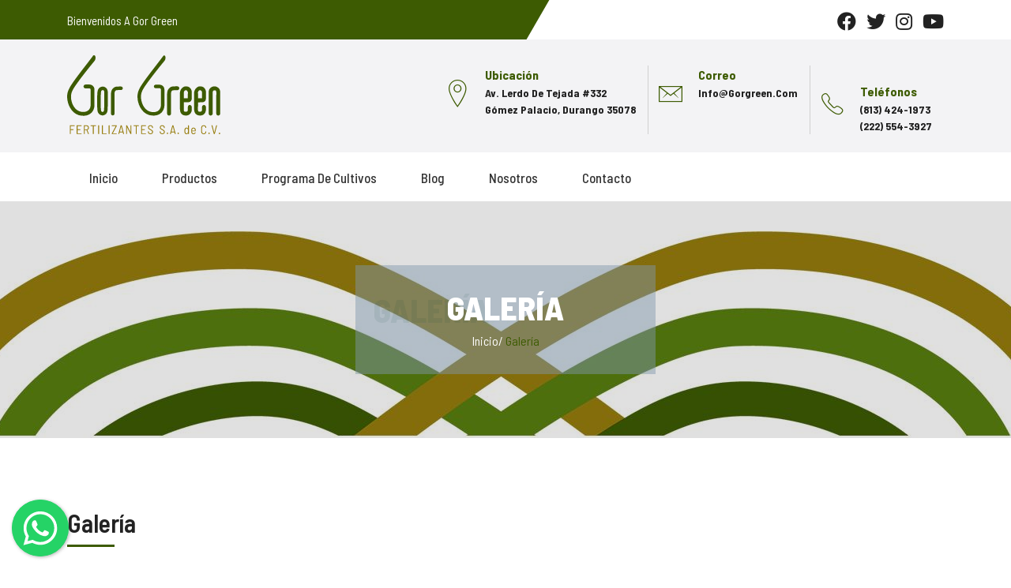

--- FILE ---
content_type: text/html; charset=UTF-8
request_url: https://gorgreen.com/contenido/fertilizacion-foliar?id=30
body_size: 4913
content:
<!DOCTYPE html>
<html lang="es">

<head>
	<meta charset="utf-8">
	<meta http-equiv="X-UA-Compatible" content="IE=edge">

	<meta name="viewport" content="width=device-width, initial-scale=1">

	<!-- CSRF Token -->
	<meta name="csrf-token" content="d8lYq9tP3ymrNFuolj1KTQuQhWlq2ZrShUwZ4XbJ">

		<meta name="keywords" content="Fertilización Foliar">
	<meta name="description" content="En aspersiones por avión o helicópteros se usa en cantidades de 50 a 60 litros por hectárea (9 a 11 galones por manzana) por ejemplo, si la capacidad de carga de un avión o helicóptero es de 350 litros de agua (92 galones) y con esa cantidad asperjaran de 6 a 7 hectáreas (8.5 a 10 manzanas).">

	<!-- for Google -->
	<meta name="author" content="Editorial" />
	<meta name="copyright" content="Gor Green" />
	<meta name="application-name" content="Gor Green" />

	<!-- social sharing metadata -->
	<link rel="canonical" href="https://gorgreen.com/contenido/fertilizacion-foliar" />

	<!-- for Facebook -->
	<meta property="fb:app_id" content="" />
	<meta property="article:publisher" content="https://www.facebook.com/fertilizantes.gorgreen/" />
	<meta property="article:section" content="Contenido" />
	<meta property="article:published_time" content="2020-07-23T22:11:48-05:00" />
	<meta property="article:modified_time" content="2022-11-22T23:50:27-06:00" />

	<!-- for Twitter -->
	<meta name="twitter:card" content="summary_large_image" />
	<meta name="twitter:site" content="https://twitter.com/gor_cv" />
	<meta name="twitter:creator" content="https://twitter.com/gor_cv" />

	<!-- for Open Graph -->
	<meta property="og:locale" content="es_la" />
	<meta property="og:type" content="article" />

	<meta property="og:url" content="https://gorgreen.com/contenido/fertilizacion-foliar" />
	<meta property="og:site_name" content="Gor Green"/>
	<meta property="og:title" content="Fertilización Foliar" />
	<meta property="og:description" content="En aspersiones por avión o helicópteros se usa en cantidades de 50 a 60 litros por hectárea (9 a 11 galones por manzana) por ejemplo, si la capacidad de carga de un avión o helicóptero es de 350 litros de agua (92 galones) y con esa cantidad asperjaran de 6 a 7 hectáreas (8.5 a 10 manzanas)." />

	<meta property="og:image:width" content="600" />
	<meta property="og:image:height" content="330" />
	<meta property="og:image" content="https://gorgreen.com/img/contenido/nVcrglqMurCukxoR0vLTx6T499TDK253HmQA3T9L.jpeg?w=600&amp;h=330&amp;fit=crop&amp;fm=jpg&amp;q=80" />

	<title>Gor Green | Fertilización Foliar</title>

	<link rel="shortcut icon" type="image/x-icon" href="favicon.ico">

	<link href="https://fonts.googleapis.com/css2?family=Barlow+Semi+Condensed:ital,wght@0,100;0,200;0,300;0,400;0,500;0,600;0,700;0,800;0,900;1,100;1,200;1,300;1,400;1,500;1,600;1,700;1,800;1,900&display=swap" rel="stylesheet">

	<link rel="stylesheet" href="https://cdnjs.cloudflare.com/ajax/libs/twitter-bootstrap/4.0.0-alpha.6/css/bootstrap.min.css" integrity="sha512-92Uuf9KgednjnxHVHOfqG5XJ3RBBjs04YkL/CQ1h+AlBCLWupGLvqLzKFEH5ruQsyPFiZd7MwOTZuBFxinP7og==" crossorigin="anonymous" />
<link href="https://gorgreen.com/assets/css/owl.carousel.css" rel="stylesheet" media="screen">
<link rel="stylesheet" href="https://cdnjs.cloudflare.com/ajax/libs/font-awesome/5.14.0/css/all.min.css" integrity="sha512-1PKOgIY59xJ8Co8+NE6FZ+LOAZKjy+KY8iq0G4B3CyeY6wYHN3yt9PW0XpSriVlkMXe40PTKnXrLnZ9+fkDaog==" crossorigin="anonymous" />
<link href="https://gorgreen.com/assets/css/ionicons.css" rel="stylesheet">
<link href="https://gorgreen.com/assets/css/flaticon.css" rel="stylesheet">
<link href="https://gorgreen.com/assets/css/simple-line-icons.css" rel="stylesheet">

<link href="https://gorgreen.com/assets/css/jquery-ui.min.css" rel="stylesheet">
<link href="https://gorgreen.com/assets/css/jquery.fancybox.css" rel="stylesheet">

<!-- PrettyPhoto Popup -->
<link href="https://gorgreen.com/assets/css/prettyPhoto.css" rel="stylesheet" />

<!--Main Slider-->
<link href="https://gorgreen.com/assets/css/settings.css" rel="stylesheet" media="screen">
<link href="https://gorgreen.com/assets/css/layers.css" rel="stylesheet" media="screen">

<link href="https://gorgreen.com/assets/css/style.css?r=0312486515" rel="stylesheet">

<link href="https://gorgreen.com/assets/css/index2.css?r=0312486515" rel="stylesheet"/>
<link href="https://gorgreen.com/assets/css/header2.css" rel="stylesheet" />
<link href="https://gorgreen.com/assets/css/footer2.css?r=0312486515" rel="stylesheet" />

<link href="https://gorgreen.com/assets/css/theme-color/default.css" rel="stylesheet" id="theme-color" />

	<style>
		table {
            border-collapse: collapse;
			table-layout: fixed;
            width: 100%;
        }

        caption {
			padding-bottom: 0;
        }
	</style>

	<link rel="stylesheet" href="https://gorgreen.com/assets/css/floating-wpp.min.css">
</head>

<body>
	<!-- Chat de Messenger -->
	<!-- Site Wraper Start -->
	<!--Header Section Start Here ==================================-->
<header>
	<!-- Redes Sociales -->
	<div class="top-part__block new_top ptb-15">
		<div class="container">
			<div class="row">
				<div class="col-sm-7">
					<p>Bienvenidos a Gor Green</p>
				</div>

				<div class="col-sm-5">
					<div class="social-link__block social-link__block text-center text-md-right" style="font-size: 1.5rem; color: #333;">
													<a target="_blank" href="https://www.facebook.com/fertilizantes.gorgreen/"><i class="ml-2 fab fa-facebook"></i></a>
						
													<a target="_blank" href="https://twitter.com/gor_cv"><i class="ml-2 fab fa-twitter"></i></a>
						
													<a target="_blank" href="https://www.instagram.com/gorgreenfertilizantes/"><i class="ml-2 fab fa-instagram"></i></a>
						
													<a target="_blank" href="https://www.youtube.com/channel/UCFBUpfAGustmpEb30HF7QBw"><i class="ml-2 fab fa-youtube"></i></a>
						
											</div>
				</div>
			</div>
		</div>
	</div>

	<!-- Dirección y Contactos -->
	<div class="middel-part__block">
		<div class="container">
			<div class="row">
				<div class="col-lg-4 col-md-12">
					<div class="logo">
						<a href="https://gorgreen.com"> <img src="https://gorgreen.com/assets/images/logo2.svg" height="100" alt="Logo"> </a>
					</div>
				</div>

				<div class="col-lg-8 col-md-12">
					<div class="top-info__block text-right">
						<ul>
							<li>
								<i class="ion-ios-location-outline"></i>
								<p>
									Ubicación
										<span>
											<a href="https://maps.google.com/maps?daddr=25.5770413,-103.4615182&ie=UTF8&layer=t">
												Av. Lerdo de Tejada #332<br/>
												Gómez Palacio, Durango 35078
											</a>
										</span>
										<span>&nbsp;</span>
								</p>
							</li>

							<li>
								<i class="ion-ios-email-outline"></i>
								<p>
									Correo <span><a href="mailto:info@gorgreen.com">info@gorgreen.com</a></span>
									<span>&nbsp;</span>
									<span>&nbsp;</span>
								</p>
							</li>

							<li>
								<i class="ion-ios-telephone-outline"></i>
								<p>
									Teléfonos
																			<span>
											<a href="tel:+8134241973">
												(813) 424-1973
											</a>
										</span>
									
																			<span>
											<a href="tel:+2225543927">
												(222) 554-3927
											</a>
										</span>
									
									
																	</p>
							</li>
						</ul>
					</div>
				</div>
			</div>
		</div>
	</div>

	<div class="main_nav stricky-header__top navbar-toggleable-md">
		<nav class="navbar navbar-default navbar-sticky bootsnav">
			<div class="container">
				<!-- Start Header Navigation -->
				<div class="navbar-header">
					<button type="button" class="navbar-toggle hidden-lg-up" data-toggle="collapse" data-target="#navbar-menu">
						<i class="fa fa-bars"></i>
					</button>
				</div>
				<!-- End Header Navigation -->

				<!-- Collect the nav links, forms, and other content for toggling -->
				<div class="collapse navbar-collapse" id="navbar-menu">
					<ul class="nav navbar-nav mobile-menu">
						<li>
							<a href="https://gorgreen.com">Inicio</a>
						</li>

													<li>
																	<a name="https://gorgreen.com/productos" style="cursor: pointer; ">Productos</a>
								
																	<span class="submenu-button"></span>

									<ul class="dropdown-menu">
																					<li>
												<a href="https://gorgreen.com/productos/fertilizantes">Fertilizantes</a>
											</li>
																			</ul>
															</li>
													<li>
																	<a href="https://gorgreen.com/programa-de-cultivos">Programa de Cultivos</a>
								
															</li>
													<li>
																	<a href="https://gorgreen.com/blog">Blog</a>
								
															</li>
													<li>
																	<a name="https://gorgreen.com/nosotros" style="cursor: pointer; ">Nosotros</a>
								
																	<span class="submenu-button"></span>

									<ul class="dropdown-menu">
																					<li>
												<a href="https://gorgreen.com/nosotros/acerca-de-gor-green">Acerca De Gor Green</a>
											</li>
																			</ul>
															</li>
													<li>
																	<a href="https://gorgreen.com/contacto">Contacto</a>
								
															</li>
											</ul>
				</div>
				<!--navbar-collapse -->
			</div>
		</nav>
	</div>
</header>
<!--Section End Here-->

		<!-- aplicaciones -->
	<section class="inner-intro bg-img light-color overlay-before parallax-background" style="background: url(https://gorgreen.com/img/navegacion/7gw9aE0U58QFsVX6HIOe1gCzo40xZTTHMfWJ3BDh.png?w=1900&amp;h=800&amp;fit=crop&amp;fm=jpg&amp;q=80); background-position: center;">
	<div class="container">
		<div class="row title">
			<div class="title_row">
				<h1 data-title="Galería"><span>Galería</span></h1>
				<div class="page-breadcrumb">
					<a href="https://gorgreen.com">Inicio</a>/ <span>Galería</span>
				</div>
			</div>
		</div>
	</div>
</section>

<div id="project-detail-section" class="padding pb-60 pt-xs-60">
	<div class="container">
		<div class="row ">
			<div class="col-sm-12">
				<div class="heading-box pb-30 ">
					<h2><span></span> Galería</h2>
					<span class="b-line l-left"></span>
				</div>
			</div>
		</div>

		<div class="row">
			<div class="col-sm-12">
				<div class="project-details">
											<figure>
							<img class="img-responsive" alt="Fertilización Foliar" loading='lazy' src='https://gorgreen.com/img/contenido/nVcrglqMurCukxoR0vLTx6T499TDK253HmQA3T9L.jpeg?w=1900&h=1010&fit=crop&fm=jpg&q=80' sizes='(min-width: 640px) 640w, (min-width: 768px) 768w, (min-width: 1024px) 1024w, (min-width: 1280px) 1280w' srcset='https://gorgreen.com/img/contenido/nVcrglqMurCukxoR0vLTx6T499TDK253HmQA3T9L.jpeg?w=475&h=252.5&fit=crop&fm=jpg&q=80 640w, https://gorgreen.com/img/contenido/nVcrglqMurCukxoR0vLTx6T499TDK253HmQA3T9L.jpeg?w=950&h=505&fit=crop&fm=jpg&q=80 768w, https://gorgreen.com/img/contenido/nVcrglqMurCukxoR0vLTx6T499TDK253HmQA3T9L.jpeg?w=1425&h=757.5&fit=crop&fm=jpg&q=80 1024w, https://gorgreen.com/img/contenido/nVcrglqMurCukxoR0vLTx6T499TDK253HmQA3T9L.jpeg?w=1900&h=1010&fit=crop&fm=jpg&q=80 1280w' >
						</figure>
					
					<style>
						.project-info h1, .project-info h2, .project-info h3, .project-info h4, .project-info h5, .project-info h6 {
							color: #fff;
						}
					</style>

									</div>
			</div>

			<div class="col-sm-12 col-lg-7 mt-30">
				<div class="box-title mb-20">
					<h1>Fertilización Foliar</h1>
				</div>

				<div class="text-content">
					<p>En aspersiones por avión o helicópteros se usa en cantidades de 50 a 60 litros por hectárea (9 a 11 galones por manzana) por ejemplo, si la capacidad de carga de un avión o helicóptero es de 350 litros de agua (92 galones) y con esa cantidad asperjaran de 6 a 7 hectáreas (8.5 a 10 manzanas).</p>
				</div>

				
			</div>
		</div>
	</div>
</div>

<div class="padding gray-bg">
	<div class="container">
		<div class="row">
			<div class="col-sm-12">
				<div class="heading-box pb-30 ">
					<h2><span></span>Relacionados</h2>
					<span class="b-line l-left"></span>
				</div>
			</div>

			<div class="col-sm-12">
				<div id="related-project" class="nf-carousel-theme">
											<div class="project-item">
							<div class="about-block clearfix">
																	<figure>
										<a href="https://gorgreen.com/contenido/phos-green-campbell-formula-12-60-0-fertilizante-foliar-potente-enraizador?id=26">
											<img class="img-responsive" alt="Photo" loading='lazy' src='https://gorgreen.com/img/contenido/EJHZF7aYXCyxpTrmrV1k2DQSkygQQUOnImAoZRK8.jpeg?w=850&h=500&fit=crop&fm=jpg&q=80' sizes='(min-width: 640px) 640w, (min-width: 768px) 768w, (min-width: 1024px) 1024w, (min-width: 1280px) 1280w' srcset='https://gorgreen.com/img/contenido/EJHZF7aYXCyxpTrmrV1k2DQSkygQQUOnImAoZRK8.jpeg?w=212.5&h=125&fit=crop&fm=jpg&q=80 640w, https://gorgreen.com/img/contenido/EJHZF7aYXCyxpTrmrV1k2DQSkygQQUOnImAoZRK8.jpeg?w=425&h=250&fit=crop&fm=jpg&q=80 768w, https://gorgreen.com/img/contenido/EJHZF7aYXCyxpTrmrV1k2DQSkygQQUOnImAoZRK8.jpeg?w=637.5&h=375&fit=crop&fm=jpg&q=80 1024w, https://gorgreen.com/img/contenido/EJHZF7aYXCyxpTrmrV1k2DQSkygQQUOnImAoZRK8.jpeg?w=850&h=500&fit=crop&fm=jpg&q=80 1280w' >
										</a>
									</figure>
								
								<div class="text-box mt-25">
									<div class="box-title mb-15">
										<h3><a href="https://gorgreen.com/contenido/phos-green-campbell-formula-12-60-0-fertilizante-foliar-potente-enraizador?id=26">Phos Green Campbell Fórmula 12-60-0 Fertilizante Foliar, Potente Enraizador</a></h3>
									</div>

									<div class="text-content">
										<p>Fórmula de cristales 100% solubles con elementos menores, hormonas y Superpenetrante DBTN.</p>

										<a href="https://gorgreen.com/contenido/phos-green-campbell-formula-12-60-0-fertilizante-foliar-potente-enraizador?id=26" class="btn-text mt-15">Leer Más</a>
									</div>
								</div>
							</div>
						</div>
											<div class="project-item">
							<div class="about-block clearfix">
																	<figure>
										<a href="https://gorgreen.com/contenido/gro-green-campbell-formula-20-30-10-fertilizante-foliar-concentrado?id=27">
											<img class="img-responsive" alt="Photo" loading='lazy' src='https://gorgreen.com/img/contenido/JE2RtmsKJHOWy1MQeOhMZKSYrWXUu8U0a0dtOBL4.jpeg?w=850&h=500&fit=crop&fm=jpg&q=80' sizes='(min-width: 640px) 640w, (min-width: 768px) 768w, (min-width: 1024px) 1024w, (min-width: 1280px) 1280w' srcset='https://gorgreen.com/img/contenido/JE2RtmsKJHOWy1MQeOhMZKSYrWXUu8U0a0dtOBL4.jpeg?w=212.5&h=125&fit=crop&fm=jpg&q=80 640w, https://gorgreen.com/img/contenido/JE2RtmsKJHOWy1MQeOhMZKSYrWXUu8U0a0dtOBL4.jpeg?w=425&h=250&fit=crop&fm=jpg&q=80 768w, https://gorgreen.com/img/contenido/JE2RtmsKJHOWy1MQeOhMZKSYrWXUu8U0a0dtOBL4.jpeg?w=637.5&h=375&fit=crop&fm=jpg&q=80 1024w, https://gorgreen.com/img/contenido/JE2RtmsKJHOWy1MQeOhMZKSYrWXUu8U0a0dtOBL4.jpeg?w=850&h=500&fit=crop&fm=jpg&q=80 1280w' >
										</a>
									</figure>
								
								<div class="text-box mt-25">
									<div class="box-title mb-15">
										<h3><a href="https://gorgreen.com/contenido/gro-green-campbell-formula-20-30-10-fertilizante-foliar-concentrado?id=27">Gro Green Campbell Fórmula 20-30-10 Fertilizante Foliar Concentrado</a></h3>
									</div>

									<div class="text-content">
										<p>Fórmula de cristales 100% solubles con elementos menores, hormonas y Superpenetrante DBTN.</p>

										<a href="https://gorgreen.com/contenido/gro-green-campbell-formula-20-30-10-fertilizante-foliar-concentrado?id=27" class="btn-text mt-15">Leer Más</a>
									</div>
								</div>
							</div>
						</div>
											<div class="project-item">
							<div class="about-block clearfix">
																	<figure>
										<a href="https://gorgreen.com/contenido/programa-para-el-cultivo-de-cafe?id=12">
											<img class="img-responsive" alt="Photo" loading='lazy' src='https://gorgreen.com/img/contenido/Ed1BsecZbdcBiagO72JzuydhDy3HRuIVK1j9Yooy.jpeg?w=850&h=500&fit=crop&fm=jpg&q=80' sizes='(min-width: 640px) 640w, (min-width: 768px) 768w, (min-width: 1024px) 1024w, (min-width: 1280px) 1280w' srcset='https://gorgreen.com/img/contenido/Ed1BsecZbdcBiagO72JzuydhDy3HRuIVK1j9Yooy.jpeg?w=212.5&h=125&fit=crop&fm=jpg&q=80 640w, https://gorgreen.com/img/contenido/Ed1BsecZbdcBiagO72JzuydhDy3HRuIVK1j9Yooy.jpeg?w=425&h=250&fit=crop&fm=jpg&q=80 768w, https://gorgreen.com/img/contenido/Ed1BsecZbdcBiagO72JzuydhDy3HRuIVK1j9Yooy.jpeg?w=637.5&h=375&fit=crop&fm=jpg&q=80 1024w, https://gorgreen.com/img/contenido/Ed1BsecZbdcBiagO72JzuydhDy3HRuIVK1j9Yooy.jpeg?w=850&h=500&fit=crop&fm=jpg&q=80 1280w' >
										</a>
									</figure>
								
								<div class="text-box mt-25">
									<div class="box-title mb-15">
										<h3><a href="https://gorgreen.com/contenido/programa-para-el-cultivo-de-cafe?id=12">Programa para el cultivo de Café</a></h3>
									</div>

									<div class="text-content">
										<p>Tres aplicaciones</p>

										<a href="https://gorgreen.com/contenido/programa-para-el-cultivo-de-cafe?id=12" class="btn-text mt-15">Leer Más</a>
									</div>
								</div>
							</div>
						</div>
									</div>
			</div>
		</div>
	</div>
</div>

	<!-- FOOTER -->
<footer id="footer">
	<div id="footer-widgets" class="container style-1">
		<div class="row">
			<div class="col-lg-8">
				<div class="widget widget_text">
					<h2 class="widget-title"><span>Acerca de Nosotros</span></h2>
					<div class="textwidget">
						<a href="index.html" class="footer-logo">
							<img src="https://gorgreen.com/assets/images/logo.svg" height="60" alt="">
						</a>

						<p>Es una empresa familiar con mas de 60 años en el mercado mexicano.</p>
<p>Actualmente Gor Green, cuenta con distribuidores en la mayor parte de la Republica Mexicana, ubicados en una forma estratégica para dar servicio a los productores de todas las regiones</p>
					</div>
				</div>
			</div>

			

			<div class="col-lg-4">
				<div class="widget widget_information">
					<h2 class="widget-title"><span>Información de Contacto</span></h2>

					<ul>
						<li class="address clearfix">
							<span class="hl">Dirección:</span>
							<br/>
							<a href="https://maps.google.com/maps?daddr=25.5770413,-103.4615182&ie=UTF8&layer=t" target="_blank">
								<span style="color: #979797;">Av. Lerdo de Tejada #332<br/>Gómez Palacio, Durango 35078</span>
							</a>
						</li>

						<li class="phone clearfix">
							<span class="hl">Teléfonos:</span>

															<br/>
								<a href="tel:+8134241973" style="color: #979797;">
									(813) 424-1973
								</a>
							
															<br/>
								<a href="tel:+2225543927" style="color: #979797;">
									(222) 554-3927
								</a>
							
							
													</li>

						<li class="email clearfix">
							<span class="hl">Correo:</span>
							<br/>
							<a href="mailto:info@gorgreen.com" style="color: #979797;">
								info@gorgreen.com
							</a>
						</li>
					</ul>
				</div>

				<div class="widget widget_socials mt-3">
					<div>
													<a style="color: #979797; margin-left: 4px; margin-right: 4px; font-size: 1.5em;" target="_blank" href="https://www.facebook.com/fertilizantes.gorgreen/">
								<i class="fab fa-facebook"></i>
							</a>
						
													<a style="color: #979797; margin-left: 4px; margin-right: 4px; font-size: 1.5em;" target="_blank" href="https://twitter.com/gor_cv">
								<i class="fab fa-twitter"></i>
							</a>
						
													<a style="color: #979797; margin-left: 4px; margin-right: 4px; font-size: 1.5em;" target="_blank" href="https://www.instagram.com/gorgreenfertilizantes/">
								<i class="fab fa-instagram"></i>
							</a>
						
													<a style="color: #979797; margin-left: 4px; margin-right: 4px; font-size: 1.5em;" target="_blank" href="https://www.youtube.com/channel/UCFBUpfAGustmpEb30HF7QBw">
								<i class="fab fa-youtube"></i>
							</a>
						
											</div>
				</div>
			</div>
		</div>
	</div>

	<div id="bottom" class="clearfix style-1">
		<div id="bottom-bar-inner" class="wprt-container">
			<div class="bottom-bar-inner-wrap">
				<div class="bottom-bar-content">
					<div id="copyright">
						Gor Green 2026 | Todos los Derechos Reservados
					</div>
					<!-- /#copyright -->
				</div>

				<!-- /.bottom-bar-content -->
				<div class="bottom-bar-menu">
					<ul class="bottom-nav">
						<li>
							<a href="https://gorgreen.com/politica-de-privacidad">Política de Privacidad</a>
						</li>
					</ul>
				</div>
				<!-- /.bottom-bar-menu -->
			</div>
		</div>
	</div>
</footer>
<!-- END FOOTER -->
	<!-- Site Wraper End -->

	<div id="whatsapp"></div>

	<script src="https://gorgreen.com/assets/js/jquery.min.js"></script>
<script src="https://gorgreen.com/assets/js/jquery-ui.min.js"></script>
<script src="https://gorgreen.com/assets/js/tether.min.js"></script>
<script src="https://cdnjs.cloudflare.com/ajax/libs/twitter-bootstrap/4.0.0-alpha.6/js/bootstrap.min.js" integrity="sha512-s+PCss/ARYrY7JlX1KeM8JxmAWMxfxC8eGz+AU0hBKeq49LaL4mLbMsg//A4VgTZ5H4cQQ1JK/7KtmeZO7pyeg==" crossorigin="anonymous"></script>
<script src="https://gorgreen.com/assets/js/jquery.easing.js"></script>

<!-- carousel Js -->
<script src="https://gorgreen.com/assets/js/owl.carousel.js"></script>

<!-- fancybox Js -->
<script src="https://gorgreen.com/assets/js/jquery.mousewheel-3.0.6.pack.js"></script>
<script src="https://gorgreen.com/assets/js/jquery.fancybox.pack.js"></script>

<!-- imagesloaded Js -->
<script src="https://gorgreen.com/assets/js/imagesloaded.pkgd.min.js"></script>

<!-- masonry,isotope Effect Js -->
<script src="https://gorgreen.com/assets/js/isotope.pkgd.min.js"></script>
<script src="https://gorgreen.com/assets/js/masonry.pkgd.min.js"></script>
<script src="https://gorgreen.com/assets/js/jquery.appear.js"></script>

<!-- revolution Js -->
<script src="https://gorgreen.com/assets/js/jquery.themepunch.tools.min.js"></script>
<script src="https://gorgreen.com/assets/js/jquery.themepunch.revolution.min.js"></script>
<script src="https://gorgreen.com/assets/extensions/revolution.extension.slideanims.min.js"></script>
<script src="https://gorgreen.com/assets/extensions/revolution.extension.layeranimation.min.js"></script>
<script src="https://gorgreen.com/assets/extensions/revolution.extension.navigation.min.js"></script>
<script src="https://gorgreen.com/assets/extensions/revolution.extension.parallax.min.js"></script>
<script src="https://gorgreen.com/assets/js/jquery.revolution.js"></script>

<!--prettyPhotoprettyPhoto-->
<script src="https://gorgreen.com/assets/js/jquery.prettyPhoto.js"></script>

<!-- Price Filter -->
<script src="https://gorgreen.com/assets/js/price-filter.js"></script>
<!-- Fun Factor / Counter -->
<script src="https://gorgreen.com/assets/js/jquery.elevateZoom-3.0.8.min.js"></script>

<!-- Mail Function Js -->
<script src="https://gorgreen.com/assets/js/validation.js?r=kjhwei32jewiuz"></script>

<!-- custom Js -->
<script src="https://gorgreen.com/assets/js/custom.js?r=234234"></script>

	<script type="text/javascript" src="https://gorgreen.com/assets/js/floating-wpp.min.js"></script>

		<!-- Go to www.addthis.com/dashboard to customize your tools -->
	<script type="text/javascript" src="//s7.addthis.com/js/300/addthis_widget.js#pubid=ra-5f806cc2307d97ab"></script>

	<!-- WhatsApp -->
			<script type="text/javascript">
			$(function () {
				$('#whatsapp').floatingWhatsApp({
					showPopup: true,
					showOnIE: false,
					headerTitle: 'Bienvenido a GorGreen',
					popupMessage: '¿En qué te podemos ayudar?',
					phone: '+528123310084'
				});
			});
		</script>
	</body>

</html>


--- FILE ---
content_type: text/css
request_url: https://gorgreen.com/assets/css/flaticon.css
body_size: 87
content:
/*
  	Flaticon icon font: Flaticon
  	Creation date: 06/06/2017 04:09
  	*/

@font-face {
	font-family: "Flaticon";
	src: url("../fonts/Flaticon.eot");
	src: url("../fonts/Flaticon.eot?#iefix") format("embedded-opentype"), url("../fonts/Flaticon.woff") format("woff"),
		url("../fonts/Flaticon.ttf") format("truetype"), url("../fonts/Flaticon.svg#Flaticon") format("svg");

	font-style: normal;
}

@media screen and (-webkit-min-device-pixel-ratio: 0) {
	@font-face {
		font-family: "Flaticon";
		src: url("../fonts/Flaticon.svg#Flaticon") format("svg");
	}
}

[class^="flaticon-"]:before,
[class*=" flaticon-"]:before,
[class^="flaticon-"]:after,
[class*=" flaticon-"]:after {
	font-family: Flaticon;
	font-style: normal;
}

.flaticon-time:before {
	content: "\f100";
}
.flaticon-people-2:before {
	content: "\f101";
}
.flaticon-nature-2:before {
	content: "\f102";
}
.flaticon-nature-1:before {
	content: "\f103";
}
.flaticon-black:before {
	content: "\f104";
}
.flaticon-people:before {
	content: "\f105";
}
.flaticon-fence:before {
	content: "\f106";
}
.flaticon-nature:before {
	content: "\f107";
}
.flaticon-people-1:before {
	content: "\f108";
}


--- FILE ---
content_type: text/css
request_url: https://gorgreen.com/assets/css/settings.css
body_size: 6205
content:
/*-----------------------------------------------------------------------------

-	Revolution Slider 5.0 Default Style Settings -

Screen Stylesheet

version:   	5.0.0
date:      	18/03/15
author:		themepunch
email:     	info@themepunch.com
website:   	http://www.themepunch.com
-----------------------------------------------------------------------------*/

@font-face {
	font-family: "revicons";
	src: url("../fonts/revicons/revicons.eot?5510888");
	src: url("../fonts/revicons/revicons.eot?5510888#iefix") format("embedded-opentype"),
		url("../fonts/revicons/revicons.woff?5510888") format("woff"),
		url("../fonts/revicons/revicons.ttf?5510888") format("truetype"),
		url("../fonts/revicons/revicons.svg?5510888#revicons") format("svg");
	font-weight: normal;
	font-style: normal;
}

[class^="revicon-"]:before,
[class*=" revicon-"]:before {
	font-family: "revicons";
	font-style: normal;
	font-weight: normal;
	speak: none;
	display: inline-block;
	text-decoration: inherit;
	width: 1em;
	margin-right: 0.2em;
	text-align: center;

	/* For safety - reset parent styles, that can break glyph codes*/
	font-variant: normal;
	text-transform: none;

	/* fix buttons height, for twitter bootstrap */
	line-height: 1em;

	/* Animation center compensation - margins should be symmetric */
	/* remove if not needed */
	margin-left: 0.2em;

	/* you can be more comfortable with increased icons size */
	/* font-size: 120%; */

	/* Uncomment for 3D effect */
	/* text-shadow: 1px 1px 1px rgba(127, 127, 127, 0.3); */
}

.revicon-search-1:before {
	content: "\e802";
} /* '' */
.revicon-pencil-1:before {
	content: "\e831";
} /* '' */
.revicon-picture-1:before {
	content: "\e803";
} /* '' */
.revicon-cancel:before {
	content: "\e80a";
} /* '' */
.revicon-info-circled:before {
	content: "\e80f";
} /* '' */
.revicon-trash:before {
	content: "\e801";
} /* '' */
.revicon-left-dir:before {
	content: "\e817";
} /* '' */
.revicon-right-dir:before {
	content: "\e818";
} /* '' */
.revicon-down-open:before {
	content: "\e83b";
} /* '' */
.revicon-left-open:before {
	content: "\e819";
} /* '' */
.revicon-right-open:before {
	content: "\e81a";
} /* '' */
.revicon-angle-left:before {
	content: "\e820";
} /* '' */
.revicon-angle-right:before {
	content: "\e81d";
} /* '' */
.revicon-left-big:before {
	content: "\e81f";
} /* '' */
.revicon-right-big:before {
	content: "\e81e";
} /* '' */
.revicon-magic:before {
	content: "\e807";
} /* '' */
.revicon-picture:before {
	content: "\e800";
} /* '' */
.revicon-export:before {
	content: "\e80b";
} /* '' */
.revicon-cog:before {
	content: "\e832";
} /* '' */
.revicon-login:before {
	content: "\e833";
} /* '' */
.revicon-logout:before {
	content: "\e834";
} /* '' */
.revicon-video:before {
	content: "\e805";
} /* '' */
.revicon-arrow-combo:before {
	content: "\e827";
} /* '' */
.revicon-left-open-1:before {
	content: "\e82a";
} /* '' */
.revicon-right-open-1:before {
	content: "\e82b";
} /* '' */
.revicon-left-open-mini:before {
	content: "\e822";
} /* '' */
.revicon-right-open-mini:before {
	content: "\e823";
} /* '' */
.revicon-left-open-big:before {
	content: "\e824";
} /* '' */
.revicon-right-open-big:before {
	content: "\e825";
} /* '' */
.revicon-left:before {
	content: "\e836";
} /* '' */
.revicon-right:before {
	content: "\e826";
} /* '' */
.revicon-ccw:before {
	content: "\e808";
} /* '' */
.revicon-arrows-ccw:before {
	content: "\e806";
} /* '' */
.revicon-palette:before {
	content: "\e829";
} /* '' */
.revicon-list-add:before {
	content: "\e80c";
} /* '' */
.revicon-doc:before {
	content: "\e809";
} /* '' */
.revicon-left-open-outline:before {
	content: "\e82e";
} /* '' */
.revicon-left-open-2:before {
	content: "\e82c";
} /* '' */
.revicon-right-open-outline:before {
	content: "\e82f";
} /* '' */
.revicon-right-open-2:before {
	content: "\e82d";
} /* '' */
.revicon-equalizer:before {
	content: "\e83a";
} /* '' */
.revicon-layers-alt:before {
	content: "\e804";
} /* '' */
.revicon-popup:before {
	content: "\e828";
} /* '' */

/******************************
	-	BASIC STYLES		-
******************************/

.rev_slider_wrapper {
	position: relative;
	z-index: 0;
}

.rev_slider {
	position: relative;
	overflow: visible;
}

.tp-overflow-hidden {
	overflow: hidden;
}

.tp-simpleresponsive img,
.rev_slider img {
	max-width: none !important;
	-moz-transition: none 0;
	-webkit-transition: none 0;
	-o-transition: none 0;
	transition: none 0;
	margin: 0px;
	padding: 0px;
	border-width: 0px;
	border: none;
}

.rev_slider .no-slides-text {
	font-weight: bold;
	text-align: center;
	padding-top: 80px;
}

.rev_slider > ul,
.rev_slider_wrapper > ul,
.tp-revslider-mainul > li,
.rev_slider > ul > li,
.rev_slider > ul > li:before,
.tp-revslider-mainul > li:before,
.tp-simpleresponsive > ul,
.tp-simpleresponsive > ul > li,
.tp-simpleresponsive > ul > li:before,
.tp-revslider-mainul > li,
.tp-simpleresponsive > ul > li {
	list-style: none !important;
	position: absolute;
	margin: 0px !important;
	padding: 0px !important;
	overflow-x: visible;
	overflow-y: visible;
	list-style-type: none !important;
	background-image: none;
	background-position: 0px 0px;
	text-indent: 0em;
	top: 0px;
	left: 0px;
}

.tp-revslider-mainul > li,
.rev_slider > ul > li,
.rev_slider > ul > li:before,
.tp-revslider-mainul > li:before,
.tp-simpleresponsive > ul > li,
.tp-simpleresponsive > ul > li:before,
.tp-revslider-mainul > li,
.tp-simpleresponsive > ul > li {
	visibility: hidden;
}

.tp-revslider-slidesli,
.tp-revslider-mainul {
	padding: 0 !important;
	margin: 0 !important;
	list-style: none !important;
}

.rev_slider li.tp-revslider-slidesli {
	position: absolute !important;
}

.rev_slider .tp-caption,
.rev_slider .caption {
	position: relative;
	visibility: hidden;
	white-space: nowrap;
	display: block;
}

.rev_slider .tp-mask-wrap .tp-caption,
.rev_slider .tp-mask-wrap *:last-child,
.wpb_text_column .rev_slider .tp-mask-wrap .tp-caption,
.wpb_text_column .rev_slider .tp-mask-wrap *:last-child {
	margin-bottom: 0;
}

/* CAROUSEL FUNCTIONS */
.tp-carousel-wrapper {
	cursor: url(openhand.cur), move;
}
.tp-carousel-wrapper.dragged {
	cursor: url(closedhand.cur), move;
}

/* ADDED FOR SLIDELINK MANAGEMENT */
.tp-caption {
	z-index: 1;
}

.tp_inner_padding {
	box-sizing: border-box;
	-webkit-box-sizing: border-box;
	-moz-box-sizing: border-box;
	max-height: none !important;
}

.tp-caption {
	-moz-user-select: none;
	-khtml-user-select: none;
	-webkit-user-select: none;
	-o-user-select: none;
	position: absolute;
	-webkit-font-smoothing: antialiased !important;
}

.tp-forcenotvisible,
.tp-hide-revslider,
.tp-caption.tp-hidden-caption {
	visibility: hidden !important;
	display: none !important;
}

.rev_slider embed,
.rev_slider iframe,
.rev_slider object,
.rev_slider video {
	max-width: none !important;
}

/**********************************************
	-	FULLSCREEN AND FULLWIDHT CONTAINERS	-
**********************************************/
.rev_slider_wrapper {
	width: 100%;
}

.fullscreen-container {
	position: relative;
	padding: 0;
}

.fullwidthbanner-container {
	position: relative;
	padding: 0;
	overflow: hidden;
}

.fullwidthbanner-container .fullwidthabanner {
	width: 100%;
	position: relative;
}

/*********************************
	-	SPECIAL TP CAPTIONS -
**********************************/

.tp-static-layers {
	position: absolute;
	z-index: 505;
	top: 0px;
	left: 0px;
}

.tp-caption .frontcorner {
	width: 0;
	height: 0;
	border-left: 40px solid transparent;
	border-right: 0px solid transparent;
	border-top: 40px solid #00a8ff;
	position: absolute;
	left: -40px;
	top: 0px;
}

.tp-caption .backcorner {
	width: 0;
	height: 0;
	border-left: 0px solid transparent;
	border-right: 40px solid transparent;
	border-bottom: 40px solid #00a8ff;
	position: absolute;
	right: 0px;
	top: 0px;
}

.tp-caption .frontcornertop {
	width: 0;
	height: 0;
	border-left: 40px solid transparent;
	border-right: 0px solid transparent;
	border-bottom: 40px solid #00a8ff;
	position: absolute;
	left: -40px;
	top: 0px;
}

.tp-caption .backcornertop {
	width: 0;
	height: 0;
	border-left: 0px solid transparent;
	border-right: 40px solid transparent;
	border-top: 40px solid #00a8ff;
	position: absolute;
	right: 0px;
	top: 0px;
}

.tp-layer-inner-rotation {
	position: relative !important;
}

/***********************************************
	-	SPECIAL ALTERNATIVE IMAGE SETTINGS	-
***********************************************/

img.tp-slider-alternative-image {
	width: 100%;
	height: auto;
}

/******************************
	-	IE8 HACKS	-
*******************************/
.noFilterClass {
	filter: none !important;
}

/********************************
	-	FULLSCREEN VIDEO	-
*********************************/

.rs-background-video-layer {
	position: absolute;
	top: 0px;
	left: 0px;
	width: 100%;
	height: 100%;
	visibility: hidden;
	z-index: 0;
}

.tp-caption.coverscreenvideo {
	width: 100%;
	height: 100%;
	top: 0px;
	left: 0px;
	position: absolute;
}
.caption.fullscreenvideo,
.tp-caption.fullscreenvideo {
	left: 0px;
	top: 0px;
	position: absolute;
	width: 100%;
	height: 100%;
}

.caption.fullscreenvideo iframe,
.caption.fullscreenvideo video,
.tp-caption.fullscreenvideo iframe,
.tp-caption.fullscreenvideo iframe video {
	width: 100% !important;
	height: 100% !important;
	display: none;
}

.fullcoveredvideo video,
.fullscreenvideo video {
	background: #000;
}

.fullcoveredvideo .tp-poster {
	background-position: center center;
	background-size: cover;
	width: 100%;
	height: 100%;
	top: 0px;
	left: 0px;
}

.videoisplaying .html5vid .tp-poster {
	display: none;
}

.tp-video-play-button {
	background: #000;
	background: rgba(0, 0, 0, 0.3);
	border-radius: 5px;
	-moz-border-radius: 5px;
	-webkit-border-radius: 5px;
	position: absolute;
	top: 50%;
	left: 50%;
	color: #fff;
	z-index: 3;
	margin-top: -25px;
	margin-left: -25px;
	line-height: 50px !important;
	text-align: center;
	cursor: pointer;
	width: 50px;
	height: 50px;
	box-sizing: border-box;
	-moz-box-sizing: border-box;
	display: inline-block;
	vertical-align: top;
	z-index: 4;
	opacity: 0;
	-webkit-transition: opacity 300ms ease-out !important;
	-moz-transition: opacity 300ms ease-out !important;
	-o-transition: opacity 300ms ease-out !important;
	transition: opacity 300ms ease-out !important;
}
.tp-caption .html5vid {
	width: 100% !important;
	height: 100% !important;
}
.tp-video-play-button i {
	width: 50px;
	height: 50px;
	display: inline-block;
	text-align: center;
	vertical-align: top;
	line-height: 50px !important;
	font-size: 40px !important;
}
.tp-caption:hover .tp-video-play-button {
	opacity: 1;
}
.tp-caption .tp-revstop {
	display: none;
	border-left: 5px solid #fff !important;
	border-right: 5px solid #fff !important;
	margin-top: 15px !important;
	line-height: 20px !important;
	vertical-align: top;
	font-size: 25px !important;
}
.videoisplaying .revicon-right-dir {
	display: none;
}
.videoisplaying .tp-revstop {
	display: inline-block;
}

.videoisplaying .tp-video-play-button {
	display: none;
}
.tp-caption:hover .tp-video-play-button {
	display: block;
}

.fullcoveredvideo .tp-video-play-button {
	display: none !important;
}

.fullscreenvideo .fullscreenvideo video {
	object-fit: contain !important;
}

.fullscreenvideo .fullcoveredvideo video {
	object-fit: cover !important;
}

.tp-video-controls {
	position: absolute;
	bottom: 0;
	left: 0;
	right: 0;
	padding: 5px;
	opacity: 0;
	-webkit-transition: opacity 0.3s;
	-moz-transition: opacity 0.3s;
	-o-transition: opacity 0.3s;
	-ms-transition: opacity 0.3s;
	transition: opacity 0.3s;
	background-image: linear-gradient(bottom, rgb(0, 0, 0) 13%, rgb(50, 50, 50) 100%);
	background-image: -o-linear-gradient(bottom, rgb(0, 0, 0) 13%, rgb(50, 50, 50) 100%);
	background-image: -moz-linear-gradient(bottom, rgb(0, 0, 0) 13%, rgb(50, 50, 50) 100%);
	background-image: -webkit-linear-gradient(bottom, rgb(0, 0, 0) 13%, rgb(50, 50, 50) 100%);
	background-image: -ms-linear-gradient(bottom, rgb(0, 0, 0) 13%, rgb(50, 50, 50) 100%);
	background-image: -webkit-gradient(
		linear,
		left bottom,
		left top,
		color-stop(0.13, rgb(0, 0, 0)),
		color-stop(1, rgb(50, 50, 50))
	);
	display: table;
	max-width: 100%;
	overflow: hidden;
	box-sizing: border-box;
	-moz-box-sizing: border-box;
	-webkit-box-sizing: border-box;
}

.tp-caption:hover .tp-video-controls {
	opacity: 0.9;
}

.tp-video-button {
	background: rgba(0, 0, 0, 0.5);
	border: 0;
	color: #eee;
	-webkit-border-radius: 3px;
	-moz-border-radius: 3px;
	-o-border-radius: 3px;
	border-radius: 3px;
	cursor: pointer;
	line-height: 12px;
	font-size: 12px;
	color: #fff;
	padding: 0px;
	margin: 0px;
	outline: none;
}
.tp-video-button:hover {
	cursor: pointer;
}

.tp-video-button-wrap,
.tp-video-seek-bar-wrap,
.tp-video-vol-bar-wrap {
	padding: 0px 5px;
	display: table-cell;
}

.tp-video-seek-bar-wrap {
	width: 80%;
}
.tp-video-vol-bar-wrap {
	width: 20%;
}

.tp-volume-bar,
.tp-seek-bar {
	width: 100%;
	cursor: pointer;
	outline: none;
	line-height: 12px;
	margin: 0;
	padding: 0;
}

.rs-fullvideo-cover {
	width: 100%;
	height: 100%;
	top: 0px;
	left: 0px;
	position: absolute;
	background: transparent;
	z-index: 5;
}

/********************************
	-	DOTTED OVERLAYS	-
*********************************/
.tp-dottedoverlay {
	background-repeat: repeat;
	width: 100%;
	height: 100%;
	position: absolute;
	top: 0px;
	left: 0px;
	z-index: 3;
}
.tp-dottedoverlay.twoxtwo {
	background: url(../assets/gridtile.png);
}
.tp-dottedoverlay.twoxtwowhite {
	background: url(../assets/gridtile_white.png);
}
.tp-dottedoverlay.threexthree {
	background: url(../assets/gridtile_3x3.png);
}
.tp-dottedoverlay.threexthreewhite {
	background: url(../assets/gridtile_3x3_white.png);
}

/******************************
	-	SHADOWS		-
******************************/

.tp-shadowcover {
	width: 100%;
	height: 100%;
	top: 0px;
	left: 0px;
	background: #fff;
	position: absolute;
	z-index: -1;
}
.tp-shadow1 {
	-webkit-box-shadow: 0 10px 6px -6px rgba(0, 0, 0, 0.8);
	-moz-box-shadow: 0 10px 6px -6px rgba(0, 0, 0, 0.8);
	box-shadow: 0 10px 6px -6px rgba(0, 0, 0, 0.8);
}

.tp-shadow2:before,
.tp-shadow2:after,
.tp-shadow3:before,
.tp-shadow4:after {
	z-index: -2;
	position: absolute;
	content: "";
	bottom: 10px;
	left: 10px;
	width: 50%;
	top: 85%;
	max-width: 300px;
	background: transparent;
	-webkit-box-shadow: 0 15px 10px rgba(0, 0, 0, 0.8);
	-moz-box-shadow: 0 15px 10px rgba(0, 0, 0, 0.8);
	box-shadow: 0 15px 10px rgba(0, 0, 0, 0.8);
	-webkit-transform: rotate(-3deg);
	-moz-transform: rotate(-3deg);
	-o-transform: rotate(-3deg);
	-ms-transform: rotate(-3deg);
	transform: rotate(-3deg);
}

.tp-shadow2:after,
.tp-shadow4:after {
	-webkit-transform: rotate(3deg);
	-moz-transform: rotate(3deg);
	-o-transform: rotate(3deg);
	-ms-transform: rotate(3deg);
	transform: rotate(3deg);
	right: 10px;
	left: auto;
}

.tp-shadow5 {
	position: relative;
	-webkit-box-shadow: 0 1px 4px rgba(0, 0, 0, 0.3), 0 0 40px rgba(0, 0, 0, 0.1) inset;
	-moz-box-shadow: 0 1px 4px rgba(0, 0, 0, 0.3), 0 0 40px rgba(0, 0, 0, 0.1) inset;
	box-shadow: 0 1px 4px rgba(0, 0, 0, 0.3), 0 0 40px rgba(0, 0, 0, 0.1) inset;
}
.tp-shadow5:before,
.tp-shadow5:after {
	content: "";
	position: absolute;
	z-index: -2;
	-webkit-box-shadow: 0 0 25px 0px rgba(0, 0, 0, 0.6);
	-moz-box-shadow: 0 0 25px 0px rgba(0, 0, 0, 0.6);
	box-shadow: 0 0 25px 0px rgba(0, 0, 0, 0.6);
	top: 30%;
	bottom: 0;
	left: 20px;
	right: 20px;
	-moz-border-radius: 100px / 20px;
	border-radius: 100px / 20px;
}

/******************************
	-	BUTTONS	-
*******************************/

.tp-button {
	padding: 6px 13px 5px;
	border-radius: 3px;
	-moz-border-radius: 3px;
	-webkit-border-radius: 3px;
	height: 30px;
	cursor: pointer;
	color: #fff !important;
	text-shadow: 0px 1px 1px rgba(0, 0, 0, 0.6) !important;
	font-size: 15px;
	line-height: 45px !important;
	font-family: arial, sans-serif;
	font-weight: bold;
	letter-spacing: -1px;
	text-decoration: none;
}

.tp-button.big {
	color: #fff;
	text-shadow: 0px 1px 1px rgba(0, 0, 0, 0.6);
	font-weight: bold;
	padding: 9px 20px;
	font-size: 19px;
	line-height: 57px !important;
}

.purchase:hover,
.tp-button:hover,
.tp-button.big:hover {
	background-position: bottom, 15px 11px;
}

/*	BUTTON COLORS	*/

.tp-button.green,
.tp-button:hover.green,
.purchase.green,
.purchase:hover.green {
	background-color: #21a117;
	-webkit-box-shadow: 0px 3px 0px 0px #104d0b;
	-moz-box-shadow: 0px 3px 0px 0px #104d0b;
	box-shadow: 0px 3px 0px 0px #104d0b;
}

.tp-button.blue,
.tp-button:hover.blue,
.purchase.blue,
.purchase:hover.blue {
	background-color: #1d78cb;
	-webkit-box-shadow: 0px 3px 0px 0px #0f3e68;
	-moz-box-shadow: 0px 3px 0px 0px #0f3e68;
	box-shadow: 0px 3px 0px 0px #0f3e68;
}

.tp-button.red,
.tp-button:hover.red,
.purchase.red,
.purchase:hover.red {
	background-color: #cb1d1d;
	-webkit-box-shadow: 0px 3px 0px 0px #7c1212;
	-moz-box-shadow: 0px 3px 0px 0px #7c1212;
	box-shadow: 0px 3px 0px 0px #7c1212;
}

.tp-button.orange,
.tp-button:hover.orange,
.purchase.orange,
.purchase:hover.orange {
	background-color: #ff7700;
	-webkit-box-shadow: 0px 3px 0px 0px #a34c00;
	-moz-box-shadow: 0px 3px 0px 0px #a34c00;
	box-shadow: 0px 3px 0px 0px #a34c00;
}

.tp-button.darkgrey,
.tp-button.grey,
.tp-button:hover.darkgrey,
.tp-button:hover.grey,
.purchase.darkgrey,
.purchase:hover.darkgrey {
	background-color: #555;
	-webkit-box-shadow: 0px 3px 0px 0px #222;
	-moz-box-shadow: 0px 3px 0px 0px #222;
	box-shadow: 0px 3px 0px 0px #222;
}

.tp-button.lightgrey,
.tp-button:hover.lightgrey,
.purchase.lightgrey,
.purchase:hover.lightgrey {
	background-color: #888;
	-webkit-box-shadow: 0px 3px 0px 0px #555;
	-moz-box-shadow: 0px 3px 0px 0px #555;
	box-shadow: 0px 3px 0px 0px #555;
}

/* TP BUTTONS DESKTOP SIZE */

.rev-btn,
.rev-btn:visited {
	outline: none !important;
	box-shadow: none !important;
	text-decoration: none !important;
	line-height: 44px;
	font-size: 17px;
	font-weight: 500;
	padding: 12px 35px;
	box-sizing: border-box;
	-moz-box-sizing: border-box;
	-webkit-box-sizing: border-box;
	font-family: "Roboto", sans-serif;
	cursor: pointer;
}

.rev-btn.rev-uppercase,
.rev-btn.rev-uppercase:visited {
	text-transform: uppercase;
	letter-spacing: 1px;
	font-size: 15px;
	font-weight: 900;
}

.rev-btn.rev-withicon i {
	font-size: 15px;
	font-weight: normal;
	position: relative;
	top: 0px;
	-webkit-transition: all 0.2s ease-out !important;
	-moz-transition: all 0.2s ease-out !important;
	-o-transition: all 0.2s ease-out !important;
	-ms-transition: all 0.2s ease-out !important;
	margin-left: 10px !important;
}

.rev-btn.rev-hiddenicon i {
	font-size: 15px;
	font-weight: normal;
	position: relative;
	top: 0px;
	-webkit-transition: all 0.2s ease-out !important;
	-moz-transition: all 0.2s ease-out !important;
	-o-transition: all 0.2s ease-out !important;
	-ms-transition: all 0.2s ease-out !important;
	opacity: 0;
	margin-left: 0px !important;
	width: 0px !important;
}
.rev-btn.rev-hiddenicon:hover i {
	opacity: 1 !important;
	margin-left: 10px !important;
	width: auto !important;
}

/* REV BUTTONS MEDIUM */
.rev-btn.rev-medium,
.rev-btn.rev-medium:visited {
	line-height: 36px;
	font-size: 14px;
	padding: 10px 30px;
}

.rev-btn.rev-medium.rev-withicon i {
	font-size: 14px;
	top: 0px;
}

.rev-btn.rev-medium.rev-hiddenicon i {
	font-size: 14px;
	top: 0px;
}

/* REV BUTTONS SMALL */
.rev-btn.rev-small,
.rev-btn.rev-small:visited {
	line-height: 28px;
	font-size: 12px;
	padding: 7px 20px;
}

.rev-btn.rev-small.rev-withicon i {
	font-size: 12px;
	top: 0px;
}

.rev-btn.rev-small.rev-hiddenicon i {
	font-size: 12px;
	top: 0px;
}

/* ROUNDING OPTIONS */
.rev-maxround {
	-webkit-border-radius: 30px;
	-moz-border-radius: 30px;
	border-radius: 30px;
}
.rev-minround {
	-webkit-border-radius: 3px;
	-moz-border-radius: 3px;
	border-radius: 3px;
}

/* BURGER BUTTON */
.rev-burger {
	position: relative;
	width: 60px;
	height: 60px;
	box-sizing: border-box;
	padding: 22px 0 0 14px;
	border-radius: 50%;
	border: 1px solid rgba(51, 51, 51, 0.25);
	tap-highlight-color: transparent;
	cursor: pointer;
}
.rev-burger span {
	display: block;
	width: 30px;
	height: 3px;
	background: #333;
	transition: 0.7s;
	pointer-events: none;
	transform-style: flat !important;
}
.rev-burger span:nth-child(2) {
	margin: 3px 0;
}

#dialog_addbutton .rev-burger:hover :first-child,
.open .rev-burger :first-child,
.open.rev-burger :first-child {
	transform: translateY(6px) rotate(-45deg);
	-webkit-transform: translateY(6px) rotate(-45deg);
}
#dialog_addbutton .rev-burger:hover :nth-child(2),
.open .rev-burger :nth-child(2),
.open.rev-burger :nth-child(2) {
	transform: rotate(-45deg);
	-webkit-transform: rotate(-45deg);
	opacity: 0;
}
#dialog_addbutton .rev-burger:hover :last-child,
.open .rev-burger :last-child,
.open.rev-burger :last-child {
	transform: translateY(-6px) rotate(-135deg);
	-webkit-transform: translateY(-6px) rotate(-135deg);
}

.rev-burger.revb-white {
	border: 2px solid rgba(255, 255, 255, 0.2);
}
.rev-burger.revb-white span {
	background: #fff;
}
.rev-burger.revb-whitenoborder {
	border: 0;
}
.rev-burger.revb-whitenoborder span {
	background: #fff;
}
.rev-burger.revb-darknoborder {
	border: 0;
}
.rev-burger.revb-darknoborder span {
	background: #333;
}

.rev-burger.revb-whitefull {
	background: #fff;
	border: none;
}

.rev-burger.revb-whitefull span {
	background: #333;
}

.rev-burger.revb-darkfull {
	background: #333;
	border: none;
}

.rev-burger.revb-darkfull span {
	background: #fff;
}

/* SCROLL DOWN BUTTON */
@-webkit-keyframes rev-ani-mouse {
	0% {
		opacity: 1;
		top: 29%;
	}
	15% {
		opacity: 1;
		top: 50%;
	}
	50% {
		opacity: 0;
		top: 50%;
	}
	100% {
		opacity: 0;
		top: 29%;
	}
}
@-moz-keyframes rev-ani-mouse {
	0% {
		opacity: 1;
		top: 29%;
	}
	15% {
		opacity: 1;
		top: 50%;
	}
	50% {
		opacity: 0;
		top: 50%;
	}
	100% {
		opacity: 0;
		top: 29%;
	}
}
@keyframes rev-ani-mouse {
	0% {
		opacity: 1;
		top: 29%;
	}
	15% {
		opacity: 1;
		top: 50%;
	}
	50% {
		opacity: 0;
		top: 50%;
	}
	100% {
		opacity: 0;
		top: 29%;
	}
}
.rev-scroll-btn {
	display: inline-block;
	position: relative;
	left: 0;
	right: 0;
	text-align: center;
	cursor: pointer;
	width: 35px;
	height: 55px;
	-webkit-box-sizing: border-box;
	-moz-box-sizing: border-box;
	box-sizing: border-box;
	border: 3px solid white;
	border-radius: 23px;
}
.rev-scroll-btn > * {
	display: inline-block;
	line-height: 18px;
	font-size: 13px;
	font-weight: normal;
	color: #7f8c8d;
	color: #ffffff;
	font-family: "proxima-nova", "Helvetica Neue", Helvetica, Arial, sans-serif;
	letter-spacing: 2px;
}
.rev-scroll-btn > *:hover,
.rev-scroll-btn > *:focus,
.rev-scroll-btn > *.active {
	color: #ffffff;
}
.rev-scroll-btn > *:hover,
.rev-scroll-btn > *:focus,
.rev-scroll-btn > *:active,
.rev-scroll-btn > *.active {
	opacity: 0.8;
	filter: alpha(opacity=80);
}

.rev-scroll-btn.revs-fullwhite {
	background: #fff;
}

.rev-scroll-btn.revs-fullwhite span {
	background: #333;
}

.rev-scroll-btn.revs-fulldark {
	background: #333;
	border: none;
}

.rev-scroll-btn.revs-fulldark span {
	background: #fff;
}

.rev-scroll-btn span {
	position: absolute;
	display: block;
	top: 29%;
	left: 50%;
	width: 8px;
	height: 8px;
	margin: -4px 0 0 -4px;
	background: white;
	border-radius: 50%;
	-webkit-animation: rev-ani-mouse 2.5s linear infinite;
	-moz-animation: rev-ani-mouse 2.5s linear infinite;
	animation: rev-ani-mouse 2.5s linear infinite;
}

.rev-scroll-btn.revs-dark {
	border-color: #333;
}
.rev-scroll-btn.revs-dark span {
	background: #333;
}

.rev-control-btn {
	position: relative;
	display: inline-block;
	z-index: 5;
	color: #fff;
	font-size: 20px;
	line-height: 60px;
	font-weight: 400;
	font-style: normal;
	font-family: Raleway;
	text-decoration: none;
	text-align: center;
	background-color: #000;
	border-radius: 50px;
	text-shadow: none;
	background-color: rgba(0, 0, 0, 0.5);
	width: 60px;
	height: 60px;
	box-sizing: border-box;
	cursor: pointer;
}

.rev-cbutton-dark-sr {
	border-radius: 3px;
}

.rev-cbutton-light {
	color: #333;
	background-color: rgba(255, 255, 255, 0.75);
}

.rev-cbutton-light-sr {
	color: #333;
	border-radius: 3;
	background-color: rgba(255, 255, 255, 0.75);
}

.rev-sbutton {
	line-height: 37px;
	width: 37px;
	height: 37px;
}

.rev-sbutton-blue {
	background-color: #3b5998;
}
.rev-sbutton-lightblue {
	background-color: #00a0d1;
}
.rev-sbutton-red {
	background-color: #dd4b39;
}

/************************************
-	TP BANNER TIMER		-
*************************************/
.tp-bannertimer {
	visibility: hidden;
	width: 100%;
	height: 5px; /*background:url(../assets/timer.png);*/
	background: #fff;
	background: rgba(0, 0, 0, 0.15);
	position: absolute;
	z-index: 200;
	top: 0px;
}
.tp-bannertimer.tp-bottom {
	top: auto;
	bottom: 0px !important;
	height: 5px;
}

/*********************************************
-	BASIC SETTINGS FOR THE BANNER	-
***********************************************/

.tp-simpleresponsive img {
	-moz-user-select: none;
	-khtml-user-select: none;
	-webkit-user-select: none;
	-o-user-select: none;
}

.tp-caption img {
	background: transparent;
	-ms-filter: "progid:DXImageTransform.Microsoft.gradient(startColorstr=#00FFFFFF,endColorstr=#00FFFFFF)";
	filter: progid:DXImageTransform.Microsoft.gradient(startColorstr=#00FFFFFF,endColorstr=#00FFFFFF);
	zoom: 1;
}

/*  CAPTION SLIDELINK   **/
.caption.slidelink a div,
.tp-caption.slidelink a div {
	width: 3000px;
	height: 1500px;
	background: url(../assets/coloredbg.png) repeat;
}
.tp-caption.slidelink a span {
	background: url(../assets/coloredbg.png) repeat;
}
.tp-shape {
	width: 100%;
	height: 100%;
}

/*********************************************
-	WOOCOMMERCE STYLES	-
***********************************************/

.tp-caption .rs-starring {
	display: inline-block;
}
.tp-caption .rs-starring .star-rating {
	float: none;
}

.tp-caption .rs-starring .star-rating {
	color: #ffc321 !important;
	display: inline-block;
	vertical-align: top;
}

.tp-caption .rs-starring .star-rating,
.tp-caption .rs-starring-page .star-rating {
	position: relative;
	height: 1em;

	width: 5.4em;
	font-family: star;
}

.tp-caption .rs-starring .star-rating:before,
.tp-caption .rs-starring-page .star-rating:before {
	content: "\73\73\73\73\73";
	color: #e0dadf;
	float: left;
	top: 0;
	left: 0;
	position: absolute;
}

.tp-caption .rs-starring star-rating span,
.tp-caption .rs-starring .star-rating span {
	overflow: hidden;
	float: left;
	top: 0;
	left: 0;
	position: absolute;
	padding-top: 1.5em;
	font-size: 1em !important;
}

.tp-caption .rs-starring .star-rating span:before,
.tp-caption .rs-starring .star-rating span:before {
	content: "\53\53\53\53\53";
	top: 0;
	position: absolute;
	left: 0;
}

.tp-caption .rs-starring .star-rating {
	color: #ffc321 !important;
}

.tp-caption .rs-starring .star-rating,
.tp-caption .rs-starring-page .star-rating {
	font-size: 1em !important;
	font-family: star;
}

/******************************
	-	LOADER FORMS	-
********************************/

.tp-loader {
	top: 50%;
	left: 50%;
	z-index: 10000;
	position: absolute;
}

.tp-loader.spinner0 {
	width: 40px;
	height: 40px;
	background-color: #fff;
	background: url(../assets/loader.gif) no-repeat center center;
	box-shadow: 0px 0px 20px 0px rgba(0, 0, 0, 0.15);
	-webkit-box-shadow: 0px 0px 20px 0px rgba(0, 0, 0, 0.15);
	margin-top: -20px;
	margin-left: -20px;
	-webkit-animation: tp-rotateplane 1.2s infinite ease-in-out;
	animation: tp-rotateplane 1.2s infinite ease-in-out;
	border-radius: 3px;
	-moz-border-radius: 3px;
	-webkit-border-radius: 3px;
}

.tp-loader.spinner1 {
	width: 40px;
	height: 40px;
	background-color: #fff;
	box-shadow: 0px 0px 20px 0px rgba(0, 0, 0, 0.15);
	-webkit-box-shadow: 0px 0px 20px 0px rgba(0, 0, 0, 0.15);
	margin-top: -20px;
	margin-left: -20px;
	-webkit-animation: tp-rotateplane 1.2s infinite ease-in-out;
	animation: tp-rotateplane 1.2s infinite ease-in-out;
	border-radius: 3px;
	-moz-border-radius: 3px;
	-webkit-border-radius: 3px;
}

.tp-loader.spinner5 {
	background: url(../assets/loader.gif) no-repeat 10px 10px;
	background-color: #fff;
	margin: -22px -22px;
	width: 44px;
	height: 44px;
	border-radius: 3px;
	-moz-border-radius: 3px;
	-webkit-border-radius: 3px;
}

@-webkit-keyframes tp-rotateplane {
	0% {
		-webkit-transform: perspective(120px);
	}
	50% {
		-webkit-transform: perspective(120px) rotateY(180deg);
	}
	100% {
		-webkit-transform: perspective(120px) rotateY(180deg) rotateX(180deg);
	}
}

@keyframes tp-rotateplane {
	0% {
		transform: perspective(120px) rotateX(0deg) rotateY(0deg);
	}
	50% {
		transform: perspective(120px) rotateX(-180.1deg) rotateY(0deg);
	}
	100% {
		transform: perspective(120px) rotateX(-180deg) rotateY(-179.9deg);
	}
}

.tp-loader.spinner2 {
	width: 40px;
	height: 40px;
	margin-top: -20px;
	margin-left: -20px;
	background-color: #ff0000;
	box-shadow: 0px 0px 20px 0px rgba(0, 0, 0, 0.15);
	-webkit-box-shadow: 0px 0px 20px 0px rgba(0, 0, 0, 0.15);
	border-radius: 100%;
	-webkit-animation: tp-scaleout 1s infinite ease-in-out;
	animation: tp-scaleout 1s infinite ease-in-out;
}

@-webkit-keyframes tp-scaleout {
	0% {
		-webkit-transform: scale(0);
	}
	100% {
		-webkit-transform: scale(1);
		opacity: 0;
	}
}

@keyframes tp-scaleout {
	0% {
		transform: scale(0);
		-webkit-transform: scale(0);
	}
	100% {
		transform: scale(1);
		-webkit-transform: scale(1);
		opacity: 0;
	}
}

.tp-loader.spinner3 {
	margin: -9px 0px 0px -35px;
	width: 70px;
	text-align: center;
}

.tp-loader.spinner3 .bounce1,
.tp-loader.spinner3 .bounce2,
.tp-loader.spinner3 .bounce3 {
	width: 18px;
	height: 18px;
	background-color: #fff;
	box-shadow: 0px 0px 20px 0px rgba(0, 0, 0, 0.15);
	-webkit-box-shadow: 0px 0px 20px 0px rgba(0, 0, 0, 0.15);
	border-radius: 100%;
	display: inline-block;
	-webkit-animation: tp-bouncedelay 1.4s infinite ease-in-out;
	animation: tp-bouncedelay 1.4s infinite ease-in-out;
	/* Prevent first frame from flickering when animation starts */
	-webkit-animation-fill-mode: both;
	animation-fill-mode: both;
}

.tp-loader.spinner3 .bounce1 {
	-webkit-animation-delay: -0.32s;
	animation-delay: -0.32s;
}

.tp-loader.spinner3 .bounce2 {
	-webkit-animation-delay: -0.16s;
	animation-delay: -0.16s;
}

@-webkit-keyframes tp-bouncedelay {
	0%,
	80%,
	100% {
		-webkit-transform: scale(0);
	}
	40% {
		-webkit-transform: scale(1);
	}
}

@keyframes tp-bouncedelay {
	0%,
	80%,
	100% {
		transform: scale(0);
	}
	40% {
		transform: scale(1);
	}
}

.tp-loader.spinner4 {
	margin: -20px 0px 0px -20px;
	width: 40px;
	height: 40px;
	text-align: center;
	-webkit-animation: tp-rotate 2s infinite linear;
	animation: tp-rotate 2s infinite linear;
}

.tp-loader.spinner4 .dot1,
.tp-loader.spinner4 .dot2 {
	width: 60%;
	height: 60%;
	display: inline-block;
	position: absolute;
	top: 0;
	background-color: #fff;
	border-radius: 100%;
	-webkit-animation: tp-bounce 2s infinite ease-in-out;
	animation: tp-bounce 2s infinite ease-in-out;
	box-shadow: 0px 0px 20px 0px rgba(0, 0, 0, 0.15);
	-webkit-box-shadow: 0px 0px 20px 0px rgba(0, 0, 0, 0.15);
}

.tp-loader.spinner4 .dot2 {
	top: auto;
	bottom: 0px;
	-webkit-animation-delay: -1s;
	animation-delay: -1s;
}

@-webkit-keyframes tp-rotate {
	100% {
		-webkit-transform: rotate(360deg);
	}
}
@keyframes tp-rotate {
	100% {
		transform: rotate(360deg);
		-webkit-transform: rotate(360deg);
	}
}

@-webkit-keyframes tp-bounce {
	0%,
	100% {
		-webkit-transform: scale(0);
	}
	50% {
		-webkit-transform: scale(1);
	}
}

@keyframes tp-bounce {
	0%,
	100% {
		transform: scale(0);
	}
	50% {
		transform: scale(1);
	}
}

/***********************************************
	-  STANDARD NAVIGATION SETTINGS
***********************************************/

.tp-thumbs.navbar,
.tp-bullets.navbar,
.tp-tabs.navbar {
	border: none;
	min-height: 0;
	margin: 0;
	border-radius: 0;
	-moz-border-radius: 0;
	-webkit-border-radius: 0;
}

.tp-tabs,
.tp-thumbs,
.tp-bullets {
	position: absolute;
	display: block;
	z-index: 1000;
	top: 0px;
	left: 0px;
}

.tp-tab,
.tp-thumb {
	cursor: pointer;
	position: absolute;
	opacity: 0.5;
	box-sizing: border-box;
	-moz-box-sizing: border-box;
	-webkit-box-sizing: border-box;
}

.tp-arr-imgholder,
.tp-videoposter,
.tp-thumb-image,
.tp-tab-image {
	background-position: center center;
	background-size: cover;
	width: 100%;
	height: 100%;
	display: block;
	position: absolute;
	top: 0px;
	left: 0px;
}

.tp-tab:hover,
.tp-tab.selected,
.tp-thumb:hover,
.tp-thumb.selected {
	opacity: 1;
}

.tp-tab-mask,
.tp-thumb-mask {
	box-sizing: border-box !important;
	-webkit-box-sizing: border-box !important;
	-moz-box-sizing: border-box !important;
}

.tp-tabs,
.tp-thumbs {
	box-sizing: content-box !important;
	-webkit-box-sizing: content-box !important;
	-moz-box-sizing: content-box !important;
}

.tp-bullet {
	width: 15px;
	height: 15px;
	position: absolute;
	background: #fff;
	background: rgba(255, 255, 255, 0.3);
	cursor: pointer;
}
.tp-bullet.selected,
.tp-bullet:hover {
	background: #fff;
}

.tp-bannertimer {
	background: #000;
	background: rgba(0, 0, 0, 0.15);
	height: 5px;
}

.tparrows {
	cursor: pointer;
	background: #000;
	background: rgba(0, 0, 0, 0.5);
	width: 40px;
	height: 40px;
	position: absolute;
	display: block;
	z-index: 1000;
}
.tparrows:hover {
	background: #000;
}
.tparrows:before {
	font-family: "revicons";
	font-size: 15px;
	color: #fff;
	display: block;
	line-height: 40px;
	text-align: center;
}
.tparrows.tp-leftarrow:before {
	content: "\e824";
}
.tparrows.tp-rightarrow:before {
	content: "\e825";
}

/***************************
	- 3D SHADOW MODE -
***************************/

.dddwrappershadow {
	box-shadow: 0 45px 100px rgba(0, 0, 0, 0.4);
}

/*******************
	- DEBUG MODE -
*******************/

.hglayerinfo {
	position: fixed;
	bottom: 0px;
	left: 0px;
	color: #fff;
	font-size: 12px;
	line-height: 20px;
	font-weight: 600;
	background: rgba(0, 0, 0, 0.75);
	padding: 5px 10px;
	z-index: 2000;
	white-space: normal;
}
.hginfo {
	position: absolute;
	top: -2px;
	left: -2px;
	color: #e74c3c;
	font-size: 12px;
	font-weight: 600;
	background: #000;
	padding: 2px 5px;
}
.indebugmode .tp-caption:hover {
	border: 1px dashed #c0392b !important;
}
.helpgrid {
	border: 2px dashed #c0392b;
	position: absolute;
	top: 0px;
	peft: 0px;
	z-index: 0;
}


--- FILE ---
content_type: text/css
request_url: https://gorgreen.com/assets/css/index2.css?r=0312486515
body_size: 2239
content:
.section-title_home h2 {
	color: #222;
	font-size: 43px;
	margin-bottom: 20px;
	padding-bottom: 20px;
	position: relative;
	text-transform: uppercase;
}
.section-title_home h2::after {
	background-color: #222;
	border-radius: 50px;
	bottom: -5px;
	content: "";
	height: 5px;
	left: 50%;
	margin-left: -35px;
	position: absolute;
	width: 70px;
}
.about_title h2::after {
	margin-left: 0px;
	left: 0px;
}
.section-title_home p {
	margin-bottom: 0px;
}

@media (max-width: 767px) {
	.about_title {
		text-align: center;
	}
	.section-title_home h2 {
		font-size: 30px;
		margin-bottom: 10px;
		padding-bottom: 10px;
	}
	.about_title h2::after {
		left: 50%;
		margin-left: -35px;
	}
}
/*-------------------------------------------------------------------------------------------*/
/*  Main Banner        ||---------------------------- */
/*-------------------------------------------------------------------------------------------*/
.main-banner {
	position: relative;
	margin-top: 0px;
}
@media (max-width: 767px) {
	.main-banner {
		margin-top: 0px;
	}
}
.main-banner .banner-text .sub-text {
	font-weight: 600;
	color: #ffffff;
	font-size: 16px;
	display: block;
	margin-bottom: 5px;
	text-transform: uppercase;
	letter-spacing: 2px;
	line-height: 1;
}
.main-banner .banner-text h2 {
	font-size: 40px;
	color: #ffffff;
	font-weight: 800;
	margin-bottom: 10px;
	line-height: 1.5 !important;
	text-transform: uppercase;
	padding: 10px 0;
}
.main-banner .banner-text span {
	font-family: "Barlow Semi Condensed", sans-serif;
	font-size: 27px;
}
.main-banner .banner-text p {
	font-family: "Barlow Semi Condensed", sans-serif;
	color: #ffffff;
	font-size: 17px;
	margin-bottom: 20px;
	line-height: 1.8;
}
.main-banner .tp-parallax-wrap {
}
.main-banner .tp-mask-wrap {
	height: auto;
}
.main-banner .more-btn {
	background: #ffce30;
	line-height: 30px;
	padding-left: 38px;
	padding-right: 38px;
	font-weight: 700;
	color: #fff;
}
.main-banner li .btn-text {
	line-height: 60px;
	padding-left: 38px;
	padding-right: 38px;
	font-size: 13px;
	font-weight: 700;
	margin-bottom: 100px;
}
#wrapper .main-banner .tp-bullets {
	top: auto;
	left: 52%;
	display: block;
	visibility: visible;
	opacity: 1;
	bottom: 66px;
}
.main-banner .tp-bullet {
	width: 26px;
	height: 3px;
	background: #8f8f8f;
}
.main-banner .tp-bullet.selected {
	background: #ffaf36;
}
.tparrows.tp-leftarrow,
.tparrows.tp-rightarrow {
	border: 1px solid #fff;
	z-index: 99;
	cursor: pointer;
	background: none;
	visibility: hidden;
}
.main-banner:hover .tparrows.tp-leftarrow,
.main-banner:hover .tparrows.tp-rightarrow {
	visibility: visible;
}
.tparrows.tp-leftarrow:hover,
.tparrows.tp-rightarrow:hover {
	background: #ffce30;
	border: 1px solid #ffce30;
}
.slotholder:before {
	border-top: none;
	border-bottom: none;
	position: absolute;
	left: 0;
	top: 0;
	width: 100%;
	height: 100%;
	z-index: 999;
	background-color: rgba(0, 0, 0, 0.5);
	content: "";
}
@media (max-width: 480px) {
	.main-banner .banner-text h2,
	.main-banner .banner-text span {
		font-size: 18px !important;
	}
	.main-banner .banner-text p {
		line-height: 1.2;
		font-size: 15px;
	}
}

.main-banner li .btn-text {
	line-height: 44px !important;
}

/*about_fuctuche_box*/
.bigger_font {
	font-size: 30px;
	line-height: 1.5;
	margin: 0px;
}
.proje_paret,
.box_pic {
	position: relative;
	overflow: hidden;
}
.proje_paret {
	max-width: 400px;
	width: 100%;
	margin: 0 auto;
}
.text-boxhover {
	background-color: rgba(29, 29, 29, 0.7);
	text-align: center;
	color: #fff;
	display: -webkit-flex;
	display: flex;
	width: 100%;
	position: absolute;
	bottom: 0;
	left: 0;
	transition: all 0.5s ease-in-out 0s;
	-moz-transition: all 0.5s ease-in-out 0s;
	-webkit-transition: all 0.5s ease-in-out 0s;
	-o-transition: all 0.5s ease-in-out 0s;
}
.boda-cols {
	width: 100%;
	text-align: left;
}
.boda-cols span {
	font-size: 18px;
	vertical-align: middle;
}
.boda-cols span.icon_bg {
	background: #fab702;
	width: 50px;
	font-size: 35px;
	display: inline-block;
	text-align: center;
	height: 50px;
	line-height: 50px;
	margin-right: 10px;
}

.show-hov {
	color: #fff;
	background: #fab702;
	padding: 25px;
	width: 100%;
	height: 100%;
	position: absolute;
	top: 0;
	right: 100%;
	transition: all 0.4s ease-in-out;
}
.box_pic {
	transition: all 0.4s ease-in-out;
	opacity: 1;
}
.proje_paret:hover .show-hov {
	right: 0px;
}
.proje_paret:hover .box_pic {
	transform: translateX(100%);
	opacity: 0;
}
.hover_title .boda-cols span.icon_bg {
	background: #222;
	color: #fff;
}
.hover_title {
	margin-bottom: 15px;
}
.top_about .left_about h4 {
	color: #8e8e8e;
	font-weight: normal;
	margin: 0 0 10px;
	font-size: 18px;
}
.show-hov p {
	margin: 0px;
}
@media only screen and (min-width: 992px) and (max-width: 1199px) {
	.show-hov {
		padding: 10px;
	}
}

/*-------------------------------------------------------------------------------------------*/
/* Counter STYLE    ||---------------------------- */
/*-------------------------------------------------------------------------------------------*/
.fact-counter-wrapper {
	position: relative;
	background: url(../images/bg_23.jpg) no-repeat;
	background-size: cover;
	width: 100%;
	background-attachment: fixed;
	background-position: center center;
	padding: 150px 0px;
}
.fact-counter-wrapper .container {
	z-index: 1;
}
.single-fact {
	text-align: center;
	display: inline-block;
}
.single-fact .icon-boxed {
	width: 70px;
	height: 70px;
	font-size: 35px;
	color: #fab702;
	text-align: center;
	line-height: 70px;
	position: static;
	transform: translate(0, 0);
	-webkit-transform: translate(0, 0);
	background: #fff;
	border-radius: 50%;
	margin-right: 10px;
	display: inline-block;
	vertical-align: middle;
}
.counter_count {
	display: inline-block;
	vertical-align: middle;
}
.single-fact span {
	padding: 4px 0;
	line-height: 1.2;
	display: block;
	font-size: 40px;
	color: #fff;
	font-weight: 700;
}
.fact-counter-wrapper h2 {
	font-size: 36px;
	line-height: 42px;
	color: #fff;
	margin: 0;
	margin-bottom: 27px;
}
.single-fact p {
	margin: 0;
	font-size: 15px;
	text-transform: uppercase;
	color: #fff;
	font-weight: 500;
}

.single-fact .icon-box i:before {
	font-size: 50px;
}
.fact-counter-wrapper:before {
	display: none;
}
@media (max-width: 767px) {
	.counter_count {
		display: block;
	}
	.fact-counter-wrapper {
		padding-top: 40px;
		padding-bottom: 40px;
	}
}

/*service*/
.sevice-box figure {
	margin: 0px;
}
.sevice-box figure img {
	width: 100%;
}
.sevice-box .service-text {
	border: 1px solid #c3c3c3;
	padding: 15px 10px;
	margin: -78px 25px 30px 25px;
	position: relative;
	z-index: 3;
	background: #fff;
	border-top: 0px;
	position: relative;
	z-index: 2;
	top: 0;
	transition: all 0.3s ease-in-out;
	min-height: 220px;
}
.sevice-box:hover .service-text {
	color: #fff;
	border: 1px solid #fbb908;
}
.sevice-box .service-text h3 {
	background: transparent !important;
}
.sevice-box .service-text h3 a {
	color: #333;
	transition: all 0.3s ease-in-out 0.2s;
}
.sevice-box:hover .service-text h3 a {
	color: #fff;
}
.sevice-box .service-text:before {
	position: absolute;
	bottom: 0;
	left: 0;
	width: 100%;
	height: 0;
	content: "";
	background: #fbb908;
	z-index: -1;
	transition: all 0.3s ease-in-out;
}
.sevice-box:hover .service-text:before {
	height: 100%;
}
@media only screen and (min-width: 992px) and (max-width: 1199px) {
	.sevice-box .service-text h3 {
		font-size: 18px;
	}
}
/* Team */
.team_row {
	border: 2px solid #c1c1c1;
	transition: 0.5s all;
	-webkit-transition: 0.5s all;
	-moz-transition: 0.5s all;
	-o-transition: 0.5s all;
	min-height: 365px;
}
.team_row:hover {
	transform: scale(1.05);
	-webkit-transform: scale(1.05);
	-moz-transform: scale(1.05);
	-o-transform: scale(1.05);
	-ms-transform: scale(1.05);
	z-index: 1;
	border-color: #fab702;
}
.team_picher {
	position: relative;
	overflow: hidden;
}
.team_name {
	width: 80%;
	margin: 0 auto;
	background: #fff;
	border: 1px solid #c1c1c1;
	text-align: center;
	margin-top: -40px;
	z-index: 1;
	position: relative;
	padding: 10px 0px;
}
.team_name h3 {
	margin: 0px;
	color: #222;
	line-height: 1;
}
.team_follow {
	position: absolute;
	width: 100%;
	text-align: center;
	top: -37px;
	transition: all 0.3s;
}
.team_row:hover .team_follow {
	top: 0px;
}
.team_follow ul li {
	list-style: none;
	display: inline-block;
}
.team_follow ul li a {
	background: #fab702;
	height: 35px;
	width: 35px;
	display: block;
	line-height: 35px;
}

.team_datail {
	padding: 20px 20px 40px 20px;
	text-align: center;
}
.team_datail p {
	margin: 0px;
}

/* Testimonial */
.bg_testimonial {
	position: relative;
	background: url(../images/bg_11.jpg) no-repeat;
	background-size: cover;
	background-attachment: fixed;
}
.bg_testimonial .section-title_home h2 {
	color: #fff;
}
.bg_testimonial .section-title_home h2:after {
	background-color: #fff;
}
.bg_testimonial .container {
	z-index: 1;
}
.bg_testimonial:before {
	top: 0;
	left: 0;
	content: "";
	z-index: 1;
	width: 100%;
	height: 100%;
	position: absolute;
	background: rgba(0, 0, 0, 0.78);
}
.testimonial_show {
	width: 100%;
	float: left;
	z-index: 3;
	padding: 0 20px;
	position: relative;
	text-align: center;
}
.testimonial_show:before,
.testimonial_show:after {
	left: 50%;
	z-index: 2;
	content: "";
	max-width: 460px;
	width: 100%;
	max-height: 80px;
	height: 100%;
	position: absolute;
	transform: translateX(-50%);
	border-left: 10px solid #fff;
	border-right: 10px solid #fff;
}
.testimonial_show:before {
	top: 0;
	border-bottom: 0;
	border-top: 10px solid #fff;
}
.testimonial_show:after {
	bottom: 0;
	border-top: 0;
	border-bottom: 10px solid #fff;
}
.tg-testimonial,
.tg-testimonial .item {
	width: 100%;
	float: left;
}
.testimonial_content {
	width: 80%;
	margin: 0 auto;
	z-index: 3;
	padding: 50px 0 225px;
	position: relative;
}
.client_name {
	color: #fff;
	display: block;
	font-size: 20px;
	margin: 0;
	line-height: 20px;
}
blockquote {
	border: 0;
	margin: 0;
	padding: 0;
	width: 100%;
	float: left;
	quotes: none;
	color: #fff;
	font-size: 30px;
	font-weight: 500;
	line-height: 50px;
}
.testimonial_content > img {
	left: 50%;
	bottom: 60px;
	position: absolute;
	margin: 0 0 0 -35px;
	width: auto !important;
}
.ather_img {
	height: 90px;
	width: 90px;
	margin: 0 auto 20px;
}
.ather_img img {
	border-radius: 50%;
	border: 2px solid #fff;
}

@media (max-width: 767px) {
	.testimonial_content {
		width: 100%;
	}
	.testimonial_content > img.quotes_icon {
		display: none;
	}
	.testimonial_content {
		float: left;
		padding: 50px 0px;
	}
}

/* index1_blog */
.blog_post {
	overflow: hidden;
	border-radius: 10px 10px 0px 0px;
	position: relative;
}
.post_date {
	position: absolute;
	top: 10px;
	left: 10px;
	background: #fab702;
	width: 54px;
	text-align: center;
	height: 50px;
	padding-top: 16px;
}
.post_date:before {
	content: "";
	position: absolute;
	height: 0;
	width: 0;
	bottom: 0;
	top: 100%;
	left: 0;
	border: 27px solid #fab702;
	border-bottom-color: transparent !important;
}
.post_date span {
	font-size: 26px;
	position: relative;
	color: #fff;
}
.post_date span b {
	display: block;
	font-size: 15px;
	font-weight: normal;
	line-height: 1;
}

.blog_detail {
	padding: 30px 20px 20px;
	text-align: center;
	border: 1px solid #c1c1c1;
	border-top: none;
}
.post_title p {
	margin: 0px;
}
.post_title h3 {
	margin: 0px 0px 20px 0px;
	position: relative;
}
.post_title h3:before {
	content: "";
	position: absolute;
	height: 2px;
	width: 50px;
	bottom: -10px;
	left: 50%;
	transform: translateX(-50%);
	background: #fab702;
}
.post_title h3 a {
	text-transform: uppercase;
}
.post_user {
	text-align: center;
	border-top: 1px solid #c1c1c1;
	padding: 10px;
	margin-top: 10px;
}
.post_user ul {
	padding: 0px;
	margin: 0px;
}
.post_user ul li {
	list-style: none;
	display: inline-block;
	margin: 0px 15px;
}
@media only screen and (min-width: 992px) and (max-width: 1199px) {
	.post_user ul li {
		margin: 0px 10px;
	}
}


--- FILE ---
content_type: text/css
request_url: https://gorgreen.com/assets/css/header2.css
body_size: 3082
content:
/* Navbar
 =================================*/
nav.navbar.bootsnav {
	margin-bottom: 0;
	-moz-border-radius: 0px;
	-webkit-border-radius: 0px;
	-o-border-radius: 0px;
	border-radius: 0px;
	background-color: #fff;
	z-index: 9;
}

nav.navbar.bootsnav ul.nav > li > a {
	color: #6f6f6f;
	background-color: transparent;
	outline: none;
	margin-bottom: -2px;
}

nav.navbar.bootsnav ul.nav li.megamenu-fw > a:hover,
nav.navbar.bootsnav ul.nav li.megamenu-fw > a:focus,
nav.navbar.bootsnav ul.nav li.active > a:hover,
nav.navbar.bootsnav ul.nav li.active > a:focus,
nav.navbar.bootsnav ul.nav li.active > a {
	background-color: transparent;
}

nav.navbar.bootsnav .navbar-toggler {
	background-color: #fff;
	border: none;
	padding: 0;
	font-size: 20px;
	position: relative;
	top: 0;
	display: none;
}

nav.navbar.bootsnav ul.nav .dropdown-menu .dropdown-menu {
	top: 0;
	left: 100%;
}

nav.navbar.bootsnav ul.nav ul.dropdown-menu > li > a {
	white-space: normal;
}

ul.menu-col {
	padding: 0;
	margin: 0;
	list-style: none;
}

ul.menu-col li a {
	color: #6f6f6f;
}

ul.menu-col li a:hover,
ul.menu-col li a:focus {
	text-decoration: none;
}

.stricky {
	position: fixed;
	width: 100%;
	z-index: 999;
	top: 0;
}
nav.navbar.bootsnav .navbar-toggle {
	float: right;
	background: transparent;
	font-size: 35px;
}
.middel-part__block .logo {
	background: transparent !important;
}
/* Navbar Responsive
 =================================*/
@media (min-width: 1024px) and (max-width: 1400px) {
	body.wrap-nav-sidebar .wrapper .container {
		width: 100%;
		padding-left: 30px;
		padding-right: 30px;
	}
}

@media (min-width: 1024px) {
	/* General Navbar
	 =================================*/
	nav.navbar.bootsnav ul.nav .dropdown-menu .dropdown-menu {
		margin-top: -2px;
	}

	nav.navbar.bootsnav ul.nav.navbar-right .dropdown-menu .dropdown-menu {
		left: -200px;
	}

	nav.navbar.bootsnav ul.nav > li > a {
		padding: 30px 15px;
		font-weight: 500;
	}

	nav.navbar.bootsnav ul.nav > li.dropdown > a.dropdown-toggle:after {
		font-family: "FontAwesome";
		content: "\f0d7";
		margin-left: 5px;
		margin-top: 2px;
	}

	nav.navbar.bootsnav li.dropdown ul.dropdown-menu {
		-moz-box-shadow: 0px 0px 0px;
		-webkit-box-shadow: 0px 0px 0px;
		-o-box-shadow: 0px 0px 0px;
		box-shadow: 0px 0px 0px;
		-moz-border-radius: 0px;
		-webkit-border-radius: 0px;
		-o-border-radius: 0px;
		border-radius: 0px;
		padding: 0;
		width: 200px;
		background: #fff;
		border: solid 1px #e0e0e0;
		border-top: solid 5px;
	}

	nav.navbar.bootsnav li.dropdown ul.dropdown-menu > li a:hover,
	nav.navbar.bootsnav li.dropdown ul.dropdown-menu > li a:hover {
		background-color: transparent;
	}

	nav.navbar.bootsnav li.dropdown ul.dropdown-menu > li > a {
		padding: 10px 15px;
		border-bottom: solid 1px #eee;
		color: #6f6f6f;
	}

	nav.navbar.bootsnav li.dropdown ul.dropdown-menu > li:last-child > a {
		border-bottom: none;
	}

	nav.navbar.bootsnav ul.navbar-right li.dropdown ul.dropdown-menu li a {
		text-align: right;
	}

	nav.navbar.bootsnav li.dropdown ul.dropdown-menu li.dropdown > a.dropdown-toggle:before {
		font-family: "FontAwesome";
		float: right;
		content: "\f105";
		margin-top: 0;
	}

	nav.navbar.bootsnav ul.navbar-right li.dropdown ul.dropdown-menu li.dropdown > a.dropdown-toggle:before {
		font-family: "FontAwesome";
		float: left;
		content: "\f104";
		margin-top: 0;
	}

	nav.navbar.bootsnav li.dropdown ul.dropdown-menu ul.dropdown-menu {
		top: -3px;
	}

	nav.navbar.bootsnav ul.dropdown-menu.megamenu-content {
		padding: 0 15px !important;
	}

	nav.navbar.bootsnav ul.dropdown-menu.megamenu-content > li {
		padding: 25px 0 20px;
	}

	nav.navbar.bootsnav ul.dropdown-menu.megamenu-content.tabbed {
		padding: 0;
	}

	nav.navbar.bootsnav ul.dropdown-menu.megamenu-content.tabbed > li {
		padding: 0;
	}

	nav.navbar.bootsnav ul.dropdown-menu.megamenu-content .col-menu {
		padding: 0 30px;
		margin: 0 -0.5px;
		border-left: solid 1px #f0f0f0;
		border-right: solid 1px #f0f0f0;
	}

	nav.navbar.bootsnav ul.dropdown-menu.megamenu-content .col-menu:first-child {
		border-left: none;
	}

	nav.navbar.bootsnav ul.dropdown-menu.megamenu-content .col-menu:last-child {
		border-right: none;
	}

	nav.navbar.bootsnav ul.dropdown-menu.megamenu-content .content {
		display: none;
	}

	nav.navbar.bootsnav ul.dropdown-menu.megamenu-content .content ul.menu-col li a {
		text-align: left;
		padding: 5px 0;
		display: block;
		width: 100%;
		margin-bottom: 0;
		border-bottom: none;
		color: #6f6f6f;
	}

	nav.navbar.bootsnav.on ul.dropdown-menu.megamenu-content .content {
		display: block !important;
		height: auto !important;
	}
}

@media (max-width: 991px) {
	/* Navbar Responsive
	 =================================*/
	nav.navbar.bootsnav .navbar-brand {
		display: inline-block;
		float: none !important;
		margin: 0 !important;
	}
	nav.navbar.bootsnav {
		padding: 3px 0px 0px;
		background: #fff !important;
	}
	nav.navbar.bootsnav .navbar-header {
		float: none;
		display: block;
		text-align: center;
		padding-left: 30px;
		padding-right: 30px;
	}

	nav.navbar.bootsnav .navbar-toggler {
		display: inline-block;
		float: left;
		margin-right: -200px;
		width: 40px;
		padding: 23px;
	}

	nav.navbar.bootsnav .navbar-collapse {
		border: none;
		margin-bottom: 0;
	}

	nav.navbar.bootsnav.no-full .navbar-collapse {
		max-height: 350px;
		overflow-y: auto !important;
	}

	nav.navbar.bootsnav .navbar-nav {
		float: none !important;
		padding-left: 0px;
		padding-right: 0px;
	}

	nav.navbar.bootsnav .navbar-nav > li {
		float: none;
	}

	nav.navbar.bootsnav li.dropdown a.dropdown-toggle:before {
		font-family: "FontAwesome";
		content: "\f105";
		float: right;
		font-size: 18px;
		margin-left: 10px;
	}

	nav.navbar.bootsnav li.dropdown.on > a.dropdown-toggle:before {
		content: "\f107";
	}

	nav.navbar.bootsnav .navbar-nav > li > a {
		display: block;
		width: 100%;
		border-bottom: solid 1px #e0e0e0;
		padding: 10px 0;
		border-top: solid 1px #e0e0e0;
		margin-bottom: -1px;
	}

	nav.navbar.bootsnav .navbar-nav > li:first-child > a {
		border-top: none;
	}

	nav.navbar.bootsnav ul.navbar-nav.navbar-left > li:last-child > ul.dropdown-menu {
		border-bottom: solid 1px #e0e0e0;
	}

	nav.navbar.bootsnav ul.nav li.dropdown li a.dropdown-toggle {
		float: none !important;
		position: relative;
		display: block;
		width: 100%;
	}

	nav.navbar.bootsnav ul.nav li.dropdown ul.dropdown-menu {
		width: 100%;
		position: relative !important;
		background-color: transparent;
		float: none;
		border: none;
		padding: 0 0 0 15px !important;
		margin: 0 0 -1px 0 !important;
		-moz-box-shadow: 0px 0px 0px;
		-webkit-box-shadow: 0px 0px 0px;
		-o-box-shadow: 0px 0px 0px;
		box-shadow: 0px 0px 0px;
		-moz-border-radius: 0px 0px 0px;
		-webkit-border-radius: 0px 0px 0px;
		-o-border-radius: 0px 0px 0px;
		border-radius: 0px 0px 0px;
	}

	nav.navbar.bootsnav ul.nav li.dropdown ul.dropdown-menu > li > a {
		display: block;
		width: 100%;
		border-bottom: solid 1px #e0e0e0;
		padding: 10px 0;
		color: #6f6f6f;
	}

	nav.navbar.bootsnav ul.nav ul.dropdown-menu li a:hover,
	nav.navbar.bootsnav ul.nav ul.dropdown-menu li a:focus {
		background-color: transparent;
	}

	nav.navbar.bootsnav ul.nav ul.dropdown-menu ul.dropdown-menu {
		float: none !important;
		left: 0;
		padding: 0 0 0 15px;
		position: relative;
		background: transparent;
		width: 100%;
	}

	nav.navbar.bootsnav ul.nav ul.dropdown-menu li.dropdown.on > ul.dropdown-menu {
		display: inline-block;
		margin-top: -10px;
	}

	nav.navbar.bootsnav li.dropdown ul.dropdown-menu li.dropdown > a.dropdown-toggle:after {
		display: none;
	}

	nav.navbar.bootsnav .dropdown .megamenu-content .col-menu .title {
		padding: 10px 15px 10px 0;
		line-height: 24px;
		text-transform: none;
		font-weight: 400;
		letter-spacing: 0px;
		margin-bottom: 0;
		cursor: pointer;
		border-bottom: solid 1px #e0e0e0;
		color: #6f6f6f;
	}

	nav.navbar.bootsnav .dropdown .megamenu-content .col-menu ul > li > a {
		display: block;
		width: 100%;
		border-bottom: solid 1px #e0e0e0;
		padding: 8px 0;
	}

	nav.navbar.bootsnav .dropdown .megamenu-content .col-menu .title:before {
		font-family: "FontAwesome";
		content: "\f105";
		float: right;
		font-size: 16px;
		margin-left: 10px;
		position: relative;
		right: -15px;
	}

	nav.navbar.bootsnav .dropdown .megamenu-content .col-menu:last-child .title {
		border-bottom: none;
	}

	nav.navbar.bootsnav .dropdown .megamenu-content .col-menu.on:last-child .title {
		border-bottom: solid 1px #e0e0e0;
	}

	nav.navbar.bootsnav .dropdown .megamenu-content .col-menu:last-child ul.menu-col li:last-child a {
		border-bottom: none;
	}

	nav.navbar.bootsnav .dropdown .megamenu-content .col-menu.on .title:before {
		content: "\f107";
	}

	nav.navbar.bootsnav .dropdown .megamenu-content .col-menu .content {
		padding: 0 0 0 15px;
	}

	nav.bootsnav.brand-center .navbar-collapse {
		display: block;
	}

	nav.bootsnav.brand-center ul.nav {
		margin-bottom: 0px !important;
	}

	nav.bootsnav.brand-center .navbar-collapse .col-half {
		width: 100%;
		float: none;
		display: block;
	}

	nav.bootsnav.brand-center .navbar-collapse .col-half.left {
		margin-bottom: 0;
	}

	nav.bootsnav .megamenu-content {
		padding: 0;
	}

	nav.bootsnav .megamenu-content .col-menu {
		padding-bottom: 0;
	}

	nav.bootsnav .megamenu-content .title {
		cursor: pointer;
		display: block;
		padding: 10px 15px;
		margin-bottom: 0;
		font-weight: normal;
	}

	nav.bootsnav .megamenu-content .content {
		display: none;
	}

	.attr-nav {
		position: absolute;
		right: 60px;
	}

	.attr-nav > ul {
		padding: 0;
		margin: 0 -15px -7px 0;
	}

	.attr-nav > ul > li > a {
		padding: 16px 15px 15px;
	}

	.attr-nav > ul > li.dropdown > a.dropdown-toggle:before {
		display: none;
	}

	.attr-nav > ul > li.dropdown ul.dropdown-menu {
		margin-top: 2px;
		margin-left: 55px;
		width: 250px;
		left: -250px;
		border-top: solid 5px;
	}

	.top-search .container {
		padding: 0 45px;
	}

	/* Mobile Navigation
	 =================================*/
	body > .wrapper {
		-webkit-transition: all 0.3s ease-in-out;
		-moz-transition: all 0.3s ease-in-out;
		-o-transition: all 0.3s ease-in-out;
		-ms-transition: all 0.3s ease-in-out;
		transition: all 0.3s ease-in-out;
	}

	body.side-right > .wrapper {
		margin-left: 280px;
		margin-right: -280px !important;
	}

	nav.navbar.bootsnav.navbar-mobile .navbar-collapse {
		position: fixed;
		overflow-y: auto !important;
		overflow-x: hidden !important;
		display: block;
		background: #fff;
		z-index: 99;
		width: 280px;
		height: 100% !important;
		left: -280px;
		top: 0;
		padding: 0;
		-webkit-transition: all 0.3s ease-in-out;
		-moz-transition: all 0.3s ease-in-out;
		-o-transition: all 0.3s ease-in-out;
		-ms-transition: all 0.3s ease-in-out;
		transition: all 0.3s ease-in-out;
	}

	nav.navbar.bootsnav.navbar-mobile .navbar-collapse.in {
		left: 0;
	}

	nav.navbar.bootsnav.navbar-mobile ul.nav {
		width: 293px;
		padding-right: 0;
		padding-left: 15px;
	}

	nav.navbar.bootsnav.navbar-mobile ul.nav > li > a {
		padding: 15px 15px;
	}

	nav.navbar.bootsnav.navbar-mobile ul.nav ul.dropdown-menu > li > a {
		padding-right: 15px !important;
		padding-top: 15px !important;
		padding-bottom: 15px !important;
	}

	nav.navbar.bootsnav.navbar-mobile ul.nav ul.dropdown-menu .col-menu .title {
		padding-right: 30px !important;
		padding-top: 13px !important;
		padding-bottom: 13px !important;
	}

	nav.navbar.bootsnav.navbar-mobile ul.nav ul.dropdown-menu .col-menu ul.menu-col li a {
		padding-top: 13px !important;
		padding-bottom: 13px !important;
	}

	nav.navbar.bootsnav.navbar-mobile .navbar-collapse [class*=" col-"] {
		width: 100%;
	}

	nav.navbar.bootsnav.navbar-fixed .logo-scrolled {
		display: block !important;
	}

	nav.navbar.bootsnav.navbar-fixed .logo-display {
		display: none !important;
	}

	nav.navbar.bootsnav.navbar-mobile .tab-menu,
	nav.navbar.bootsnav.navbar-mobile .tab-content {
		width: 100%;
		display: block;
	}
}

@media (max-width: 767px) {
	nav.navbar.bootsnav .navbar-header {
		padding-left: 15px;
		padding-right: 15px;
	}

	nav.navbar.bootsnav .navbar-nav {
		padding-left: 15px;
		padding-right: 15px;
	}

	.attr-nav {
		right: 30px;
	}

	.attr-nav > ul {
		margin-right: -10px;
	}

	.attr-nav > ul > li > a {
		padding: 16px 10px 15px;
		padding-left: 0 !important;
	}

	.attr-nav > ul > li.dropdown ul.dropdown-menu {
		left: -275px;
	}

	.top-search .container {
		padding: 0 15px;
	}

	nav.bootsnav.navbar-full .navbar-collapse {
		left: 15px;
	}

	nav.bootsnav.navbar-full .navbar-header {
		padding-right: 0;
	}

	nav.bootsnav.navbar-full .navbar-toggler {
		margin-right: -15px;
	}

	nav.bootsnav.navbar-full ul.nav > li > a {
		font-size: 18px !important;
		line-height: 24px !important;
		padding: 5px 10px !important;
	}

	.top-info__block.text-right.ptb-20 {
		display: none;
		text-align: center;
	}

	/* Mobile Navigation
	 =================================*/
	body.side-right > .wrapper {
		margin-left: 280px;
		margin-right: -280px !important;
	}

	nav.navbar.bootsnav.navbar-mobile .navbar-collapse {
		margin-left: 0;
	}

	nav.navbar.bootsnav.navbar-mobile ul.nav {
		margin-left: -15px;
	}

	nav.navbar.bootsnav.navbar-mobile ul.nav {
		border-top: solid 1px #fff;
	}

	li.close-full-menu {
		padding-top: 15px !important;
		padding-bottom: 15px !important;
	}
}

@media (min-width: 480px) and (max-width: 640px) {
	nav.bootsnav.navbar-full ul.nav {
		padding-top: 30px;
		padding-bottom: 30px;
	}
}

/*==============Custom Nav===============*/

/*Header Part CSS*/
.top-part__block {
	background-color: #28303b;
	color: #7f8997;
	overflow: hidden;
	position: relative;
}
.new_top:after {
	background: #fab702;
	position: absolute;
	top: 0;
	left: 0;
	width: 50%;
	height: 100%;
	content: "";
}

.new_top:before {
	content: "";
	background: #fab702;
	transform: skewX(-30deg);
	-webkit-transform: skewX(-30deg);
	height: 100%;
	width: 79px;
	left: 47%;
	top: 0;
	position: absolute;
}
.top-part__block .container {
	position: relative;
	z-index: 1;
}
.top-info__block p,
.top-part__block p {
	margin: 0;
	font-size: 15px;
	color: #fff;
	text-transform: capitalize;
	line-height: 1.5;
}
.social-link__block a i.fa {
	color: #333;
	display: inline-block;
	padding: 0 10px;
}

.top-part__block {
	background-color: #fff;
	color: #333;
	height: 50px;
}

.top-info__block ul {
	list-style: outside none none;
	margin: 0;
	padding: 0;
}
.top-info__block ul li {
	display: inline-block;
	position: relative;
}
.top-info__block p span {
	color: #676767;
	display: block;
	font-size: 14px;
}
.middel-part__block {
	background: #f3f3f5;
	position: relative;
}
.middel-part__block .logo a {
	display: inline-block;
	padding: 20px 0;
	z-index: 9;
}

.top-info__block li i {
	color: #fab702;
	font-size: 40px;
	height: 50px;
	left: 0;
	line-height: 50px;
	margin-top: -25px;
	position: absolute;
	text-align: center;
	top: 40%;
	width: 50px;
}
.top-info__block p {
	margin-right: 15px;
	padding-left: 60px;
	text-align: left;
	font-size: 16px;
	color: #333;
	font-weight: 700;
}
.top-info__block .logo a {
	display: inline-block;
	padding: 20px 0;
}
@media (max-width: 991px) {
	.top-info__block li i {
		position: static;
		margin: 0 auto;
	}
	.top-info__block p {
		padding: 0;
		text-align: center;
		margin: 0;
	}
	.top-info__block ul li {
		display: block;
		text-align: center;
		margin-top: 15px;
	}
	.middel-part__block .container,
	.navbar-toggleable-md > .container {
		width: 100%;
	}
	.middel-part__block .mobile-plr,
	.navbar-toggleable-md .mobile-plr {
		padding: 0;
	}

	.top-info__block.text-right.ptb-20 {
		text-align: center;
	}
	nav.navbar.bootsnav .navbar-toggler {
		float: right;
		margin-right: 0;
	}
	nav.navbar.bootsnav .navbar-brand {
		float: left !important;
	}
	.navbar-brand > img {
		width: 120px;
	}
	nav.navbar .navbar-brand {
		top: -5px;
	}
}
.top-info__block {
	padding-bottom: 22px;
	padding-top: 33px;
}
.top-info__block li {
	border-right: 1px solid #cfcfd0;
}
.top-info__block li:last-child {
	border: medium none;
}
@media (max-width: 991px) {
	.top-info__block {
		padding-top: 5px;
	}
}
@media (max-width: 767px) {
	.top-part__block {
		height: auto;
		text-align: center;
	}
	.social-link__block {
		padding-top: 20px;
		color: #fff;
	}
	.social-link__block a {
		color: #fff;
	}

	.social-link__block a:hover {
		color: #333;
	}

	.top-part__block:before {
		display: none;
	}
	.top-part__block:after {
		width: 100%;
	}
}
/*hero section and mann menu*/
.hero-wrapper__block {
	background-image: url("../images/hero-bg.jpg");
	background-position: center center;
	background-size: cover;
	display: table;
	height: 700px;
	max-height: 700px;
	width: 100%;
}

.navbar {
	padding: 0;
	border: none;
}
/*dorpdown menu*/
.main_nav ul li > ul {
	border: none;
	background: none;
	border-bottom: 2px solid #0c1f38;
	border-radius: 0;
	position: absolute;
	padding: 0 0;
	top: 59px;
	width: 230px;
}
.navbar-nav li {
	position: relative;
}
.navbar-nav li a {
	text-transform: capitalize;
	display: block;
}
.main_nav ul ul li {
	border-bottom: 1px solid rgba(145, 145, 145, 0.44);
	display: block;
	background: #ffffff;
}
.main_nav ul ul li a {
	display: block;
	margin: 0;
	color: #919191;
	padding: 13px 6px 13px 30px;
	position: relative;
	transition: 0.4s;
	border: none;
}
.dropdown:hover .dropdown-menu {
	display: block;
}

.nav > li > a:focus,
.nav > li > a:hover {
	background-color: rgba(0, 0, 0, 0);
	text-decoration: none;
}
.navbar-toggler .icon-bar {
	background-color: #fff;
}
.nav.navbar-nav {
	float: none;
	width: 100%;
}
nav.navbar.bootsnav ul.nav > li > a {
	color: #333;
	font-size: 17px;
	padding: 20px 28px;
}

nav.navbar.bootsnav ul.nav > li > a.custom-btn {
	background: #fab702;
	color: #fff;
	margin-top: 11px;
	padding: 10px 35px;
}
.submenu-button {
	position: absolute;
	z-index: 10;
	right: 0;
	top: 0;
	display: block;
	border-left: 1px solid #e0e0e0;
	height: 48px;
	width: 48px;
	cursor: pointer;
	pointer-events: none;
	display: none;
}
.submenu-button::before {
	content: "";
	position: absolute;
	left: 19px;
	top: 50%;
	transform: translateY(-50%);
	display: block;
	width: 11px;
	height: 1px;
	background: #071221;
	z-index: 99;
}
.submenu-button::after {
	content: "";
	position: absolute;
	top: 50%;
	transform: translateY(-50%);
	left: 24px;
	display: block;
	width: 1px;
	height: 11px;
	background: #071221;
	z-index: 99;
}
@media (max-width: 1199px) {
	nav.navbar.bootsnav ul.nav > li > a.custom-btn {
		padding: 9px 22px;
		margin-top: 7px;
	}
	nav.navbar.bootsnav ul.nav > li > a {
		padding: 10px;
	}
}
@media (max-width: 991px) {
	.submenu-button {
		display: block;
	}
	nav.navbar.bootsnav.no-full .navbar-collapse {
		max-height: 100%;
		overflow-y: auto;
		padding-bottom: 15px;
	}
	.middel-part__block .logo {
		text-align: center;
		border-bottom: 1px solid #cecece;
	}
	.top-info__block ul {
		text-align: center;
	}
	.middel-part__block .logo:after,
	.middel-part__block .logo:before {
		display: none;
	}
}
@media (max-width: 991px) {
	.main_nav ul li > ul {
		position: static;
		width: 100%;
		border: none;
		box-shadow: none;
		float: none;
		margin: 0;
		padding: 0;
	}
	.main_nav ul ul li {
		background: #222;
		border-bottom: 1px solid #fff;
	}
	.main_nav ul ul li a {
		color: #ffffff;
	}
	nav.navbar.bootsnav ul.nav > li > a {
		margin-bottom: 0;
		border-top: none;
	}
	.main_nav ul ul li a {
		padding: 10px;
	}
}
@media (min-width: 992px) {
	.navbar-nav > li:hover .dropdown-menu {
		display: block;
	}
}
@media (max-width: 767px) {
	.top-info__block {
		width: 300px;
		margin: 0 auto;
		padding-top: 5px;
	}
	.top-info__block li {
		border: none;
	}
}


--- FILE ---
content_type: text/css
request_url: https://gorgreen.com/assets/css/footer2.css?r=0312486515
body_size: 776
content:
/*Footer*/
#footer {
	background-color: #1d1d1d;
	padding: 70px 0 0;
	position: relative;
	z-index: 1;
}
#footer-widgets .widget .widget-title {
	font-size: 1.428em;
	margin-bottom: 25px;
	z-index: 1;
	position: relative;
}
#footer-widgets .widget .widget-title {
	margin-bottom: 36px;
	color: #fff;
}
#sidebar .widget .widget-title > span:after,
#sidebar .widget .widget-title > span:after,
#footer-widgets .widget .widget-title > span:after,
#footer-widgets .widget .widget-title > span:after {
	width: 0;
	height: 1px;
	background-color: #585252;
	content: "";
	position: absolute;
	left: 0;
	top: 100%;
	z-index: -2;
}
#footer-widgets .widget {
	position: relative;
	z-index: 1;
	margin-top: 50px;
	color: #979797;
}
#footer-widgets .widget:first-child {
	margin: 0;
}
#footer-widgets .widget .widget-title > span {
	display: block;
	position: relative;
	padding-bottom: 12px;
	color: #fff;
}

.margin-top-5 {
	margin-top: 5px;
}
.margin-bottom-25 {
	margin-bottom: 25px;
}
#footer-widgets .widget ul {
	margin: 0;
	list-style: none;
	padding: 0;
}
#footer-widgets .widget.widget_links ul.col2 li {
	width: 50%;
	float: left;
	padding: 0 0 12px;
}
#footer-widgets .widget.widget_links ul li a {
	position: relative;
	display: inline-block;
	padding-left: 25px;
	color: #b7b7b7;
	text-decoration: none;
}
#footer-widgets .widget.widget_links ul li a:before {
	content: "\f105";
	font-family: "Font Awesome 5 Free";
	font-size: 14px;
	position: absolute;
	left: 0;
	top: 0;
}
#footer-widgets .widget.widget_links ul li a:before {
	content: "\f101";
}
#footer-widgets .widget.widget_links ul li a:before {
	color: #4f4f4f;
}
#footer-widgets .widget.widget.widget_information ul li {
	position: relative;
	padding: 0;
	border: 0;
	margin-bottom: 5px;
}
#footer-widgets .widget.widget.widget_information ul .hl {
	font-weight: bold;
	width: 20%;
	float: left;
}
#footer-widgets .widget.widget.widget_information ul .text {
	width: 80%;
	float: left;
}
#footer-widgets .widget.widget_socials .socials a {
	position: relative;
	display: inline-block;
	width: 38px;
	height: 38px;
	color: #fff;
	line-height: 38px;
	text-align: center;
	margin-right: 3px;
	margin-bottom: 10px;
	z-index: 1;
}
#footer-widgets .widget.widget_socials .socials a:before {
	content: "";
	position: absolute;
	left: 0;
	top: 0;
	width: 100%;
	height: 100%;
	z-index: -1;
	border: 1px solid #eaeaea;
	background-color: transparent;
	-webkit-border-radius: 50%;
	-moz-border-radius: 50%;
	border-radius: 50%;
	-webkit-transition: all ease 0.238s;
	-moz-transition: all ease 0.238s;
	transition: all ease 0.238s;
}
#footer-widgets .widget.widget_socials .socials a:before {
	content: "";
	position: absolute;
	left: 0;
	top: 0;
	width: 100%;
	height: 100%;
	z-index: -1;
	border: 1px solid #101010;
	background-color: #101010;
	-webkit-border-radius: 0px;
	-moz-border-radius: 0px;
	border-radius: 0px;
	-webkit-transition: all ease 0.238s;
	-moz-transition: all ease 0.238s;
	transition: all ease 0.238s;
}
#footer-widgets .widget .widget-title > span::after {
	width: 0;
	height: 1px;
	background-color: #585252;
	content: "";
	position: absolute;
	left: 0;
	top: 100%;
	z-index: -2;
	width: 60px;
	height: 3px;
	background-color: #ffbc13;
}

#footer-widgets .widget.widget_socials .socials a:hover:before {
	background-color: #1d1d1d;
	border-color: #1d1d1d;
}

.footer-logo {
	width: 200px;
	display: inline-block;
	margin-bottom: 20px;
}
/* Bottom Bar
 -------------------------------------------------------------- */
#bottom {
	font-size: 0.857em;
	background-color: #101010;
	padding: 19px 0;
	color: #b7b7b7;
	margin-top: 60px;
}
#bottom a:hover {
	color: #fff;
}

#bottom .bottom-bar-inner-wrap {
	display: table;
	overflow: hidden;
	width: 100%;
}
#bottom .bottom-bar-content {
	display: table-cell;
	margin: 0;
	text-align: left;
	vertical-align: middle;
	width: 50%;
}
#bottom .bottom-bar-menu {
	display: table-cell;
	text-align: right;
	vertical-align: middle;
	width: 50%;
}
#bottom .bottom-bar-menu li:last-child a {
	padding-right: 0;
}
.wprt-container {
	width: 1170px;
	margin: 0 auto;
	max-width: 90%;
}
#bottom .bottom-bar-content {
	display: table-cell;
	margin: 0;
	text-align: left;
	vertical-align: middle;
	width: 50%;
}
#bottom .bottom-bar-menu {
	display: table-cell;
	text-align: right;
	vertical-align: middle;
	width: 50%;
}
#bottom ul.bottom-nav {
	list-style: none;
	margin: 0;
	padding: 0;
}
#bottom ul.bottom-nav > li {
	display: inline-block;
}
#bottom ul.bottom-nav > li > a {
	display: block;
	color: #b7b7b7;
	padding: 0 10px;
	position: relative;
}
@media only screen and (max-width: 991px) {
	#footer-widgets .widget .widget-title {
		font-size: 1.142em;
		margin-bottom: 28px;
	}
	#footer #footer-widgets .widget {
		margin-bottom: 30px;
	}
}
@media only screen and (max-width: 767px) {
	#footer {
		padding: 50px 0 10px;
	}
	#footer-widgets [class^="col-md-"] .widget:last-child {
		margin-bottom: 30px;
	}

	#bottom .bottom-bar-content,
	#bottom .bottom-bar-menu {
		width: 100%;
		display: block;
		text-align: center;
		padding: 5px 0;
	}
}
#copyright {
	text-transform: uppercase;
}


--- FILE ---
content_type: text/css
request_url: https://gorgreen.com/assets/css/theme-color/default.css
body_size: 1528
content:
/*
============== background Color====================
*/
.dark-bg,
.hover-bg:hover,
.ui-timeline .tl-item .tl-body .tl-entry .btn-primary,
.btn-text,
.faq .collape-plus,
.container-filter li a.active,
.container-filter li a:hover,
.container-filter li a,
.link-zoom a,
.link-zoom a.project_links,
.project-info,
#related-project .owl-prev:hover,
#related-project .owl-next:hover,
.sidebar-widget .widget-tag li a:hover,
.content-carousel .owl-controls .owl-nav .owl-prev,
.content-carousel .owl-controls .owl-nav .owl-next,
.image-slider .owl-controls .owl-nav .owl-prev,
.image-slider .owl-controls .owl-nav .owl-next,
.fullwidth-slider .owl-controls .owl-nav .owl-prev,
.fullwidth-slider .owl-controls .owl-nav .owl-next,
.nf-carousel-theme .owl-controls .owl-nav .owl-prev,
.nf-carousel-theme .owl-controls .owl-nav .owl-next,
.blog-date,
.pagination-nav ul li.active a,
.pagination-nav ul li:hover a,
.page-signin .body-inner:before,
.b-line,
.tparrows.tp-leftarrow:hover,
.tparrows.tp-rightarrow:hover,
.us .item h6:after,
.bg_prap,
.position_none .btn_style,
.content-carousel .owl-controls .owl-nav .owl-prev,
.content-carousel .owl-controls .owl-nav .owl-next,
.image-slider .owl-controls .owl-nav .owl-prev,
.image-slider .owl-controls .owl-nav .owl-next,
.fullwidth-slider .owl-controls .owl-nav .owl-prev,
.fullwidth-slider .owl-controls .owl-nav .owl-next,
.nf-carousel-theme .owl-controls .owl-nav .owl-prev,
.nf-carousel-theme .owl-controls .owl-nav .owl-next,
.newsletter .newsletter-btn,
.hover_box:hover,
.faq .collape-plus,
.panel-title a i,
.left_service:after,
.left_service:before,
.tab-title ul li a.active,
.tab-title ul li a:hover,
.abt-block__slider .owl-dots .owl-dot,
.bullet_round:after,
.second_righ:after,
.bg_color,
.bg-color,
.prapl_btn:hover,
.item-nav .item-prev .prev-btn:hover,
.item-nav .item-next .next-btn:hover,
.ui-input-group .input-bar:before,
.ui-input-group .input-bar:after,
.inner-header-wraper:hover i,
.middel-part__block .logo,
.middel-part__block::before,
.middel-part__block .logo:after,
.show-hov,
.boda-cols span.icon_bg,
.services-block .inner-box .image .icon-box,
.footer .icons-hover-black i,
.social-link__block a:after,
.container-filter li a:before,
.container-filter li a:after,
.box-hover:hover .team-block,
.btn.xplus-btn,
a.btn.xplus-btn.pricing:hover,
div .secondary_bg,
.bg-color3,
.skinonebg,
a.btn.xplus-btn.pricing.active,
.pricing-btn .get-start,
a.btn.xplus-btn.pricing.active:hover,
.btn-default,
.bar,
.tags li a,
.top-bar-section,
.navigation .sub-nav,
.counterUp_wrapper__block::before,
.service-text h3,
.nf-carousel-theme.nf-carousel-arrow .owl-controls .owl-prev:hover,
.nf-carousel-theme.nf-carousel-arrow .owl-controls .owl-next:hover,
.bottom-section,
.top-service:hover,
.top-service.active,
.single_carousel > p,
.new_top:before,
.new_top:after,
.section-title_home h2::after,
.sevice-box .service-text:before,
.team_follow ul li a,
.post_date,
.post_title h3:before,
#footer-widgets .widget .widget-title > span::after {
	background: #3d5b02;
}

.bullet_round:before,
.second_righ:before {
	box-shadow: 0 0 6px 6px #3d5b02;
}

.inner-header-wraper:hover i {
	box-shadow: 0 0px 0px 46px #3d5b02 inset;
}

.line-box i {
	box-shadow: 0 0px 0px 1px #3d5b02 inset;
}

.home2_banner:before,
.team-item-img .team-item-detail {
	background: #3d5b02;
	/* The Fallback */
	background: rgba(61, 91, 2, 0.8);
}

.skinoneplancolor {
	background: black;
}

.single_carousel > p::after {
	background: #1c2901;
}

/*
============== Text Color====================
*/
a:focus,
a:hover,
.gallery-heading h4 a:hover,
.post-meta span > a > i,
.sidebar-widget ul li a:hover,
.lead-point li,
.blog-post .fa-tag,
.pagination-nav ul li a,
.big-font i,
.btn-text:hover,
.color-primary,
a.color-primary,
.contact .icon-circle,
.single-sidebar-widget .special-links li:hover a,
.single-sidebar-widget .special-links li a.active,
.custom-check:before,
.us .item span,
.single-fact .icon-boxed,
.single-fact span,
.single-fact p,
.star i,
.time_table .icon_lf i,
.blog .post-content a.blog_tital:hover,
.blog .post-content a.read_more:hover,
a:focus,
a:hover,
.flot_icon,
.flot_right,
.anchor_ser:hover .service_text p,
.hover_box span,
.top-ser-icon .icon-fl i,
.abt-box__content-link-arrow,
.abt-box_link-arrow,
.abt-box__content-link:hover,
.abt-box_link:hover,
.abt-block_link-arrow,
.abt-block_link:hover,
.mv-block__vision_link-arrow,
.mv-block__mission_link-arrow,
.mv-block__vision_link:hover,
.mv-block__mission_link:hover,
.solution_box i.color_orenge,
.single-fact.new_counter span.counter,
.line-box i,
.team-item-img .team-item-detail .team-item-detail-inner .social li a,
.white_but,
.white_but:hover,
.white_but:focus,
.widget-tag li a,
.item-nav .item-prev .prev-btn,
.item-nav .item-next .next-btn,
.team-item-img .team-item-detail .team-item-detail-inner .social li a:hover,
.btn_style:hover,
.form-field-wrapper i,
.ui-input-group > input:focus ~ label,
.ui-input-group > textarea:focus ~ label,
.top-info__block p,
.top-info__block li i,
h2 span,
.services-block .inner-box .image .overlay-box .read-more:hover,
.services-block .inner-box .lower-box a:hover,
.inner-intro .page-breadcrumb span,
.abt__link-arrow,
.abt__link:hover,
.pricing-2 .price,
.pricing-2 .currency-symbol,
.pricing-btn .get-start.white-btn,
.white-btn,
.about_comp span,
.lower-content .designation,
.more_btn__block,
.latest__block-title:hover a,
.grid p a:hover,
.boxed_btn__block,
.impotent_point ul li i {
	color: #3d5b02;
}

/*
============== Border Color====================
*/
.ui-timeline .tl-item .tl-body .tl-entry .btn-primary,
.btn-text,
#related-project .owl-prev:hover,
#related-project .owl-next:hover,
.widget-tag li a,
.pagination-nav ul li a,
.client-avtar,
.contact .icon-circle,
.contact-form input[type="text"]:focus,
.contact-form textarea:focus,
.single-sidebar-widget .special-links li a:before,
.widget-search input[type="text"]:focus,
.custom-check,
.tparrows.tp-leftarrow:hover,
.tparrows.tp-rightarrow:hover,
.position_none .btn_style,
.arrow_theme .owl-prev:hover,
.arrow_theme .owl-next:hover,
.v-line,
.pic-box,
.white_but,
.box-resume,
.prapl_btn,
.item-nav .item-prev .prev-btn,
.item-nav .item-next .next-btn,
.appointment-section .input-sm,
.border_full,
.pricing-wrap,
.pricing-2 .pricing_table.active,
a.btn.xplus-btn.pricing.active,
a.btn.xplus-btn.pricing.active:hover,
.nf-carousel-theme.nf-carousel-arrow .owl-controls .owl-prev:hover,
.nf-carousel-theme.nf-carousel-arrow .owl-controls .owl-next:hover,
figure.effect-terry figcaption::before,
.sevice-box:hover .service-text,
.team_row:hover,
.post_date:before {
	border-color: #3d5b02;
}

.border_full:last-child {
	border-right-color: #3d5b02;
}

.timing li {
	border-bottom-color: black;
}

.ui-input-group > input:focus,
.sec-title h2:after,
.services-block .inner-box .lower-box,
.rightGrip:before,
.leftGrip:before {
	border-bottom-color: #3d5b02;
}


--- FILE ---
content_type: text/javascript
request_url: https://gorgreen.com/assets/js/validation.js?r=kjhwei32jewiuz
body_size: 598
content:
jQuery(function ($) {
	"use strict";
	var Site = {

		initialized: false,

		initialize: function () {

			if (this.initialized)
				return;
			this.initialized = true;

			this.build();
			this.validation();
			//this.events();
		},

		build: function () {
		},

		validation: function () {
			var bool = true;

			$('#name,#sub,#email,#message').blur(function () {
				validateForm2(this);
			});

			$('#submit').click(function () {
				var i = 0;
				var x = $('#name').val();

				if (x == null || x == "" || x == "Name") {

					$('#name').addClass('error')
					bool = false;

				} else {
					i++;
					$('#name').removeClass('error');
					name_val = $('#name').val();

				}

				var x = $('#sub').val();

				if (x == null || x == "" || x == "Name") {
					$('#sub').addClass('error')
					bool = false;

				} else {
					i++;
					$('#sub').removeClass('error');
					comp_val = $('#sub').val();

				}

				var x = $('#email').val();

				var atpos = x.indexOf("@");
				var dotpos = x.lastIndexOf(".");
				if (atpos < 1 || dotpos < atpos + 2 || dotpos + 2 >= x.length || x == 'Email') {
					$('#email').addClass('error')
					bool = false;
				} else {
					i++;
					$('#email').removeClass('error');
					email_val = $('#email').val();

				}

				msg_val = $('#message').val();
				//alert(i);

				if (i == 3) {
					bool = true;
				}

				if (!bool) {
					return false;
				} else {
					$.post('solicitar-informacion', {
						name: name_val,
						email: email_val,
						company: comp_val,
						msg: msg_val,
						_token: $("meta[name='csrf-token']").attr("content")
					}, function (data) {
						if (data == 1) {
							setTimeout(function () {
								$('#name').val('');
								$('#email').val('');
								$('#sub').val('');
								$('#message').val('');
								//$('#name,#sub,#email,#message').next().removeClass("focussed");
								//$('.ch').css('top', 0)
								//$('#success').find('div').fadeOut();
								$('#success').fadeIn(200);

								$('#success').find('div').fadeIn();

								setTimeout(function () {
									$('#success').find('div').fadeOut();
								}, 2500);
							}, 200);

						}
					})

				}

			});

			function validateForm2(abc) {

				if ($(abc).val() != "") {
					$(abc).removeClass('error');

				} else {
					$(abc).addClass('error');

				}
				//email
				if ($(abc).attr('id') == 'email') {
					if (($(abc).val() != "" || $(abc).val() != null) && ($(abc).val().match(emailRegex))) {
						$(abc).removeClass('error');

					} else {
						$(abc).addClass('error');
					}
				}

			}

			var name_val = ''
			var email_val = '';

			var msg_val = '';
			var comp_val = '';
			var emailRegex = /^[a-zA-Z0-9._]+[a-zA-Z0-9]+@[a-zA-Z0-9]+\.[a-zA-Z]{2,4}$/;
			var numericExpression = /^[(]{0,1}[0-9]{3}[)]{0,1}[-\s\.]{0,1}[0-9]{3}[-\s\.]{0,1}[0-9]{4}$/;
		}
	};

	Site.initialize();
})


--- FILE ---
content_type: text/javascript
request_url: https://gorgreen.com/assets/js/custom.js?r=234234
body_size: 3730
content:
$(document).on('ready', function () {
	"use strict";
	/*----------------------------------------------
	 -----------Sticky Header  --------------------
	 -------------------------------------------------*/
	var navWrap = $('.mainmenu-area');
	if (navWrap.length) {
		var navWrap_Offset = $('.mainmenu-area').offset().top;
		$(window).on('scroll', function () {
			var top_scroll = $(window).scrollTop();
			if (top_scroll > navWrap_Offset) {
				navWrap.addClass('stricky');
			} else {
				navWrap.removeClass('stricky');
			}
		});
	}

	var stricky_header_top = $('.stricky-header__top');
	if (stricky_header_top.length) {
		var stricky_header_top_Offset = stricky_header_top.offset().top;
		$(window).on('scroll', function () {
			var top_scroll = $(window).scrollTop();
			if (top_scroll > stricky_header_top_Offset) {
				stricky_header_top.addClass('stricky');
			} else {
				stricky_header_top.removeClass('stricky');
			}
		});
	}
	/*----------------------------------------------
	 -----------Mobile Menu Function  --------------------
	 -------------------------------------------------*/
	var menu = $('#menu');
	var navigation = $('.navigation');
	menu.on('click', function () {
		if ($(window).width() <= 767) {
			navigation.slideToggle('normal');
		}
		return false;
	});
	/*----------------------------------------------
	 -----------Dropdown Function  --------------------
	 -------------------------------------------------*/
	var mobilemenuLink = $('.mobile-menu> li >a');
	var mobilemenuLi = $('.mobile-menu> li');
	var mobilemenuUl = $('.mobile-menu> li >ul');
	mobilemenuLink.on('click', function () {
		if ($(window).width() <= 991) {
			mobilemenuLi.removeClass('on');
			mobilemenuUl.slideUp('normal');
			if ($(this).next().next('ul').is(':hidden') === true) {
				$(this).parent('li').addClass('on');
				$(this).next().next('ul').slideDown('normal');
			}
		}
	});
	/*----------------------------------------------
	 -----------Submenu Function  --------------------
	 -------------------------------------------------*/
	var submenuLink = $('.sub-menu >a');
	var submenu = $('.sub-menu');
	var submenuLink = $('.sub-menu >ul');
	submenuLink.on('click', function () {
		if ($(window).width() <= 767) {
			submenu.removeClass('on');
			submenuLink.slideUp('normal');
			if ($(this).next().next('ul').is(':hidden') === true) {
				$(this).parent('li').addClass('on');
				$(this).next().next('ul').slideDown('normal');
			}
		}
	});

	/*----------------------------------------------
	 -----------Masonry Function  --------------------
	 -------------------------------------------------*/
	var container_masonry = $(".container-masonry");
	container_masonry.imagesLoaded(function () {
		container_masonry.isotope({
			itemSelector: '.nf-item',
			transitionDuration: '1s',
			percentPosition: true,
			masonry: {
				columnWidth: '.grid-sizer'
			}
		});
	});

	/*----------------------------------------------
	 -----------Masonry filter Function  --------------------
	 -------------------------------------------------*/
	var container_filter = $(".container-filter");
	container_filter.on("click", ".categories", function () {
		var a = $(this).attr("data-filter");
		container_masonry.isotope({
			filter: a
		});

	});
	/*----------------------------------------------
	 -----------Masonry filter Active Function  --------------------
	 -------------------------------------------------*/
	container_filter.each(function (e, a) {
		var i = $(a);
		i.on("click", ".categories", function () {
			i.find(".active").removeClass("active"), $(this).addClass("active");
		});
	});

	/*----------------------------------------------
	 -----------Masonry Grid view Function  --------------------
	 -------------------------------------------------*/
	var container_grid = $(".container-grid");
	container_grid.imagesLoaded(function () {
		container_grid.isotope({
			itemSelector: ".nf-item",
			layoutMode: "fitRows"
		});
	});

	/*----------------------------------------------
	 -----------Masonry Grid Filter Function  --------------------
	 -------------------------------------------------*/
	container_filter.on("click", ".categories", function () {
		var e = $(this).attr("data-filter");
		container_grid.isotope({
			filter: e
		});
	});

	/*----------------------------------------------
	 -----------isotope Function  --------------------
	 -------------------------------------------------*/
	var isotop_grid = $('#isotope');
	if (isotop_grid.length) {
		// init Isotope
		var $grid = isotop_grid.isotope({
			itemSelector: 'li	',
			percentPosition: true,
			layoutMode: 'fitRows',
			fitRows: {
				gutter: 0
			}
		});
	}
	/*----------------------------------------------
	 -----------Light Function  --------------------
	 -------------------------------------------------*/
	var fLight = $(".fancylight");
	if (fLight.length) {
		fLight.fancybox({
			openEffect: 'elastic',
			closeEffect: 'elastic',
			helpers: {
				media: {}
			}
		});
	}

	(function ($) {
		"use strict";
		if ($("a[rel^='prettyPhoto'], a[data-rel^='prettyPhoto']").length != 0) {
			$("a[rel^='prettyPhoto'], a[data-rel^='prettyPhoto']").prettyPhoto({
				hook: 'data-rel',
				theme: "dark_square",
				social_tools: false,
				deeplinking: false
			});
		}
	})(jQuery);

	//=============hme_Tab Function=============


	$('.tab_funct').on('click', function () {
		$('.tab_funct').removeClass('active');
		$(this).addClass('active');
		var tabShow = $(this).data('tab');
		$('.service-test').css('display', 'none');
		$('.' + tabShow).css('display', 'block');
		$('.service-test').removeClass('active');
		var data_text = $(this).data('tab');
		setTimeout(function () {
			$('.home_one').find('.' + data_text).addClass('active');
		}, 50);
	});


	/* --------------------------------------------
	 Price Range Slier
	 -------------------------------------------- */
	var range_js = $(".range");
	if (range_js.length != 0) {
		range_js.nstSlider({
			"left_grip_selector": ".leftGrip",
			"right_grip_selector": ".rightGrip",
			"value_bar_selector": ".bar",
			"value_changed_callback": function (cause, leftValue, rightValue) {
				var $container = $(this).parent();
				$container.find('.leftLabel').text(leftValue);
				$container.find('.rightLabel').text(rightValue);
			},
			"highlight": {
				"grip_class": "gripHighlighted",
				"panel_selector": ".highlightPanel"
			}
		});
		var highlightRangeButton = $('#highlightRangeButton');
		var nstSliderJs = $('.nstSlider');
		highlightRangeButton.on('click', function () {
			var highlightMin = Math.random() * 20,
				highlightMax = highlightMin + Math.random() * 80;
			nstSliderJs.nstSlider('highlight_range', highlightMin, highlightMax);
		});
	}

	/* --------------------------------------------
	 Product Zoom
	 -------------------------------------------- */
	var single_product = $(".single-product");
	if (single_product.length !== 0) {
		var zoomWindowWidth;
		var zoomWindowHeight;
		zoomWindowWidth: 400; zoomWindowHeight: 470;
		//zoomType   = 'window';

		if ($(window).width() < 992) {
			zoomWindowWidth: 0; zoomWindowHeight: 0;
			zoomType = 'inner';
		}

		var zoom_productJs = $("#zoom-product");
		zoom_productJs.elevateZoom({
			gallery: 'zoom-product-thumb',
			cursor: 'pointer',
			galleryActiveClass: 'active',
			imageCrossfade: true,
			responsive: true,
			scrollZoom: false,
			zoomWindowWidth: zoomWindowWidth,
			zoomWindowHeight: zoomWindowHeight,
			//zoomType		: zoomType
		});

		zoom_productJs.on("click", function (e) {
			var ez = zoom_productJs.data('elevateZoom');
			$.fancybox(ez.getGalleryList());
			return false;
		});

	}

	var plusJs = $('.plus');
	var minusJs = $('.minus');
	plusJs.on("click", function () {
		$(this).parent('.product-regulator').find('.output').html(function (i, val) {
			return val * 1 + 1
		});
	});
	minusJs.on("click", function () {
		var ab = $(this).parent('.product-regulator').find('.output').html();
		if (1 <= ab) {
			$(this).parent('.product-regulator').find('.output').html(function (i, val) {
				return val * 1 - 1
			});
		}

	});

	/*----------------------------------------------
	 -----------Counter Function  --------------------
	 -------------------------------------------------*/
	var counter = $('.counter');
	if (counter.length) {
		counter.appear(function () {
			counter.each(function () {
				var e = $(this),
					a = e.attr("data-count");
				$({
					countNum: e.text()
				}).animate({
					countNum: a
				}, {
					duration: 8e3,
					easing: "linear",
					step: function () {
						e.text(Math.floor(this.countNum));
					},
					complete: function () {
						e.text(this.countNum);
					}
				});
			});
		});
	}

	//Home_project
	var home_project = $("#project");
	home_project.owlCarousel({
		loop: true,
		nav: true,
		dots: false,
		responsive: {
			0: {
				items: 1
			},
			480: {
				items: 2
			},
			767: {
				items: 1.5
			},
			992: {
				items: 2
			},
			1200: {
				items: 3
			}
		},
		navText: ["<i class='ion-ios-arrow-back'></i>", "<i class='ion-ios-arrow-forward'></i>"]


	});

	//	index2_Testimonial_Carousel
	var testimonialslider = $('#testimonial_slider');
	testimonialslider.owlCarousel({
		loop: true,
		margin: 10,
		nav: false,
		dots: false,
		center: true,
		autoplay: true,
		autoplayTimeout: 5000,
		autoplayHoverPause: false,
		navText: ["<i class='ion-ios-arrow-back'></i>", "<i class='ion-ios-arrow-forward'></i>"],
		responsive: {
			0: {
				items: 1
			},
			767: {
				items: 1
			},
			992: {
				items: 1
			},
			1200: {
				items: 1
			}
		}
	});


	//About3
	var carouselSlider = $('.carousel-slider');
	carouselSlider.owlCarousel({
		loop: true,
		margin: 10,
		nav: true,
		dots: false,
		center: true,
		navText: ["<i class='ion-ios-arrow-back'></i>", "<i class='ion-ios-arrow-forward'></i>"],
		responsive: {
			0: {
				items: 1
			},
			767: {
				items: 2
			},
			992: {
				items: 3
			},
			1200: {
				items: 3
			}
		}
	});

	/*----------------------------------------------
	-----------Slider Function  --------------------
	-------------------------------------------------*/
	//Blog Slider
	var itemCarousel_1 = $(".item1-carousel");
	itemCarousel_1.owlCarousel({
		loop: true,
		margin: 10,
		nav: true,
		dots: false,
		center: true,
		autoplay: true,
		autoplayTimeout: 2000,
		autoplayHoverPause: true,
		responsive: {
			0: {
				items: 1

			},
			600: {
				items: 1

			},
			1000: {
				items: 1

			}
		},
		navText: ["<i class='ion-ios-arrow-back'></i>", "<i class='ion-ios-arrow-forward'></i>"]

	});

	//	Releted Project slider
	var relatedProject = $("#related-project");
	relatedProject.owlCarousel({
		loop: true,
		nav: true,
		dots: false,
		margin: 30,
		responsive: {
			0: {
				items: 1
			},
			767: {
				items: 2
			},
			992: {
				items: 2
			},
			1200: {
				items: 3
			}
		},
		navText: ["<i class='ion-ios-arrow-back'></i>", "<i class='ion-ios-arrow-forward'></i>"]

	});

	//	home_ page_testimonial_Carousel
	var testimonial_carousel = $('.testimonial_carosule-wrap');
	testimonial_carousel.owlCarousel({
		loop: true,
		margin: 10,
		nav: false,
		dots: true,
		center: false,
		autoplay: true,
		autoplayTimeout: 3000,
		autoplayHoverPause: true,
		responsive: {
			0: {
				items: 1
			},
			767: {
				items: 2
			},
			992: {
				items: 3
			},
			1200: {
				items: 3
			}
		}
	});

	//	About page Carousel
	var carouselSlider = $('.abt-block__slider');
	carouselSlider.owlCarousel({
		loop: true,
		margin: 10,
		nav: false,
		dots: true,
		center: false,
		responsive: {
			0: {
				items: 1
			},
			767: {
				items: 1
			},
			992: {
				items: 1
			},
			1200: {
				items: 1
			}
		}
	});
	//services-items
	var historyBlock = $('.history-block');
	historyBlock.owlCarousel({
		loop: true,
		margin: 30,
		nav: true,
		dots: false,
		navText: ["<i class='ion-ios-arrow-back'></i>", "<i class='ion-ios-arrow-forward'></i>"],
		responsive: {
			0: {
				items: 1
			},
			767: {
				items: 2
			},
			992: {
				items: 3
			},
			1200: {
				items: 4
			}
		}
	});

	var related_event__silder = $('.related-event__silder');
	related_event__silder.owlCarousel({
		loop: true,
		margin: 10,
		nav: true,
		dots: false,
		navText: ["<i class='ion-ios-arrow-back'></i>", "<i class='ion-ios-arrow-forward'></i>"],
		responsive: {
			0: {
				items: 1
			},
			767: {
				items: 1
			},
			992: {
				items: 2
			},
			1200: {
				items: 2
			}
		}
	});

	/* ---------------------
	 Owl Slider
	 /* --------------------- */
	"use strict";
	var owl_carousel = $('.owl-carousel');
	if (owl_carousel.length) {
		owl_carousel.each(function (index) {
			var effect_mode = $(this).data('effect');
			var autoplay = $(this).data('autoplay');
			var loop = $(this).data('loop');
			var margin = $(this).data('margin');
			var center = $(this).data('center');
			var autoplay = $(this).data('autoplay');
			var autoplayTimeout = $(this).data('autoplayTimeout');
			var autoplayHoverPause = $(this).data('autoplayHoverPause');
			var navigation = $(this).data('navigation');
			var prev_arrow = $(this).data('prev');
			var next_arrow = $(this).data('next');
			var pagination = $(this).data('pagination');
			var singleitem = $(this).data('singleitem');
			var items = $(this).data('items');
			var itemsdesktop = $(this).data('desktop');
			var itemsdesktopsmall = $(this).data('desktopsmall');
			var itemstablet = $(this).data('tablet');
			var itemsmobile = $(this).data('mobile');
			var nav22 = "namee";
			$(this).owlCarousel({
				loop: loop,
				margin: margin,
				center: center,
				nav: navigation,
				dots: pagination,
				autoplay: autoplay,
				autoplayTimeout: 2000,
				autoplayHoverPause: autoplayHoverPause,
				responsive: {
					0: {
						items: itemsmobile
					},
					767: {
						items: itemstablet
					},
					992: {
						items: itemsdesktopsmall
					},
					1200: {
						items: itemsdesktop
					}
				},

				navText: ["<i class='" + prev_arrow + "'></i>", "<i class='" + next_arrow + "'></i>"]
			});
		});
	}

	/*----------------------------------------------
	 -----------Search Input  --------------------
	 -------------------------------------------------*/
	var searchDropdown = $("#searchDropdown");
	var dropdownInput = $('.dropdown-input');
	searchDropdown.on('click', function () {
		dropdownInput.show();
	});

	var closeInput = $(".close-input");
	closeInput.on('click', function () {
		dropdownInput.hide();
	});

	/*----------------------------------------------
	 ----------- video  --------------------
	 -------------------------------------------------*/

	var videoBg = $(".bg-video");
	if (videoBg.length) {
		videoBg.mediaelementplayer({
			loop: !0,
			enableKeyboard: !1,
			iPadUseNativeControls: !1,
			pauseOtherPlayers: !1,
			iPhoneUseNativeControls: !1,
			AndroidUseNativeControls: !1,
			enableAutosize: !0,
			alwaysShowControls: !1
		});
	}

	$(window).height(function () {
		function e() {
			var e = $(window).innerHeight();
			$(".slider-hero, .full-screen-intro").css("height", e);
		}


		e(), $(window).on('resize', function () {
			e();
		});
	});
	/*----------------------------------------------
	 ----------- parallax Function  --------------------
	 -------------------------------------------------*/
	var parallaxs = $(".parallax");
	if (parallaxs.length) {
		parallaxs.parallax("50%", 0.02);
	}

	var parallaxs = $("#overlay_block");
	if (parallaxs.length) {
		parallaxs.parallax("50%", 0.02);
	}

	/*----------------------------------------------
	 ----------- Map Function  --------------------
	 -------------------------------------------------*/
	var mapWrap = $('#map');
	if (mapWrap.length) {
		google.maps.event.addDomListener(window, 'load', initialize);

	}
});

/*accordion*/
var accordion_select = $('.accordion');
if (accordion_select) {
	accordion_select.each(function () {
		$(this).accordion({
			"transitionSpeed": 400,
			transitionEasing: 'ease-in-out'
		});
	});
}
/*MatchHeight*/
var matchHeigh = $('.matchHeigh');
if (matchHeigh.length) {
	if (matchHeigh) {
		matchHeigh.matchHeight();
	}
}
/*-----------------------------------------------
 -----------  Map Color Theme Function  ----------
 -------------------------------------------------*/
var mapWrap = $('#map');
if (mapWrap.length) {
	var myCenter = new google.maps.LatLng(51.538308, -0.3817765);
	function initialize() {
		var mapProp = {
			center: myCenter,
			zoom: 15,
			mapTypeId: google.maps.MapTypeId.ROADMAP,
			scrollwheel: false,
			styles: [{
				elementType: 'geometry',
				stylers: [{
					color: '#242f3e'
				}]
			}, {
				elementType: 'labels.text.stroke',
				stylers: [{
					color: '#242f3e'
				}]
			}, {
				elementType: 'labels.text.fill',
				stylers: [{
					color: '#746855'
				}]
			}, {
				featureType: 'administrative.locality',
				elementType: 'labels.text.fill',
				stylers: [{
					color: '#d59563'
				}]
			}, {
				featureType: 'poi',
				elementType: 'labels.text.fill',
				stylers: [{
					color: '#d59563'
				}]
			}, {
				featureType: 'poi.park',
				elementType: 'geometry',
				stylers: [{
					color: '#263c3f'
				}]
			}, {
				featureType: 'poi.park',
				elementType: 'labels.text.fill',
				stylers: [{
					color: '#6b9a76'
				}]
			}, {
				featureType: 'road',
				elementType: 'geometry',
				stylers: [{
					color: '#38414e'
				}]
			}, {
				featureType: 'road',
				elementType: 'geometry.stroke',
				stylers: [{
					color: '#212a37'
				}]
			}, {
				featureType: 'road',
				elementType: 'labels.text.fill',
				stylers: [{
					color: '#9ca5b3'
				}]
			}, {
				featureType: 'road.highway',
				elementType: 'geometry',
				stylers: [{
					color: '#746855'
				}]
			}, {
				featureType: 'road.highway',
				elementType: 'geometry.stroke',
				stylers: [{
					color: '#1f2835'
				}]
			}, {
				featureType: 'road.highway',
				elementType: 'labels.text.fill',
				stylers: [{
					color: '#f3d19c'
				}]
			}, {
				featureType: 'transit',
				elementType: 'geometry',
				stylers: [{
					color: '#2f3948'
				}]
			}, {
				featureType: 'transit.station',
				elementType: 'labels.text.fill',
				stylers: [{
					color: '#d59563'
				}]
			}, {
				featureType: 'water',
				elementType: 'geometry',
				stylers: [{
					color: '#17263c'
				}]
			}, {
				featureType: 'water',
				elementType: 'labels.text.fill',
				stylers: [{
					color: '#515c6d'
				}]
			}, {
				featureType: 'water',
				elementType: 'labels.text.stroke',
				stylers: [{
					color: '#17263c'
				}]
			}]
		};
		var map = new google.maps.Map(document.getElementById("map"), mapProp);

		var marker = new google.maps.Marker({
			position: myCenter,
			icon: {
				url: 'assets/images/map-pin.png',
				size: new google.maps.Size(90, 111), //marker image size
				origin: new google.maps.Point(0, 0), // marker origin
				anchor: new google.maps.Point(35, 86) // X-axis value (35, half of marker width) and 86 is Y-axis value (height of the marker).
			}
		});

		marker.setMap(map);

	}

	function reloadStylesheets() {
		var queryString = 'reload=' + new Date().getTime();
		$('link[rel="stylesheet"]').each(function () {
			if (this.href.indexOf('?') === -1) {
				this.href = this.href + '&' + queryString;
			} else {
				this.href = this.href + '?' + queryString;
			}
		});
	}

}


--- FILE ---
content_type: image/svg+xml
request_url: https://gorgreen.com/assets/images/logo.svg
body_size: 9223
content:
<?xml version="1.0" encoding="UTF-8" standalone="no"?>
<!DOCTYPE svg PUBLIC "-//W3C//DTD SVG 1.1//EN" "http://www.w3.org/Graphics/SVG/1.1/DTD/svg11.dtd">
<svg width="100%" height="100%" viewBox="0 0 200 58" version="1.1" xmlns="http://www.w3.org/2000/svg" xmlns:xlink="http://www.w3.org/1999/xlink" xml:space="preserve" xmlns:serif="http://www.serif.com/" style="fill-rule:evenodd;clip-rule:evenodd;stroke-linejoin:round;stroke-miterlimit:2;">
    <g id="GorGreen" transform="matrix(0.258072,0,0,0.258072,-45.5561,-49.5834)">
        <g transform="matrix(1.26928,0,0,1.26928,-119.63,-102.42)">
            <g transform="matrix(1,0,0,1,249.903,407.163)">
                <path d="M0,-16.127L-8.372,-16.127C-8.446,-16.127 -8.484,-16.09 -8.484,-16.016L-8.484,-9.071C-8.484,-8.997 -8.446,-8.959 -8.372,-8.959L-2.744,-8.959C-2.558,-8.959 -2.464,-8.866 -2.464,-8.68L-2.464,-7.504C-2.464,-7.316 -2.558,-7.224 -2.744,-7.224L-8.372,-7.224C-8.446,-7.224 -8.484,-7.186 -8.484,-7.111L-8.484,1.457C-8.484,1.644 -8.577,1.736 -8.764,1.736L-10.192,1.736C-10.379,1.736 -10.472,1.644 -10.472,1.457L-10.472,-17.583C-10.472,-17.77 -10.379,-17.863 -10.192,-17.863L0,-17.863C0.187,-17.863 0.28,-17.77 0.28,-17.583L0.28,-16.407C0.28,-16.221 0.187,-16.127 0,-16.127" style="fill:white;fill-rule:nonzero;"/>
            </g>
            <g transform="matrix(1,0,0,1,265.218,407.163)">
                <path d="M0,-16.127L-8.4,-16.127C-8.475,-16.127 -8.513,-16.09 -8.513,-16.016L-8.513,-9.071C-8.513,-8.997 -8.475,-8.959 -8.4,-8.959L-2.744,-8.959C-2.558,-8.959 -2.464,-8.866 -2.464,-8.68L-2.464,-7.504C-2.464,-7.316 -2.558,-7.224 -2.744,-7.224L-8.4,-7.224C-8.475,-7.224 -8.513,-7.186 -8.513,-7.111L-8.513,-0.111C-8.513,-0.036 -8.475,0.001 -8.4,0.001L0,0.001C0.187,0.001 0.279,0.094 0.279,0.28L0.279,1.457C0.279,1.644 0.187,1.736 0,1.736L-10.221,1.736C-10.407,1.736 -10.5,1.644 -10.5,1.457L-10.5,-17.583C-10.5,-17.77 -10.407,-17.863 -10.221,-17.863L0,-17.863C0.187,-17.863 0.279,-17.77 0.279,-17.583L0.279,-16.407C0.279,-16.221 0.187,-16.127 0,-16.127" style="fill:white;fill-rule:nonzero;"/>
            </g>
            <g transform="matrix(1,0,0,1,272.862,407.051)">
                <path d="M0,-15.904L0,-8.82C0,-8.745 0.038,-8.708 0.112,-8.708L3.977,-8.708C4.947,-8.708 5.73,-9.044 6.328,-9.716C6.926,-10.387 7.225,-11.265 7.225,-12.347C7.225,-13.449 6.926,-14.336 6.328,-15.008C5.73,-15.679 4.947,-16.015 3.977,-16.015L0.112,-16.015C0.038,-16.015 0,-15.978 0,-15.904M7.309,1.624L3.837,-7.028C3.817,-7.084 3.78,-7.112 3.725,-7.112L0.112,-7.112C0.038,-7.112 0,-7.074 0,-7L0,1.569C0,1.755 -0.093,1.848 -0.279,1.848L-1.708,1.848C-1.895,1.848 -1.987,1.755 -1.987,1.569L-1.987,-17.471C-1.987,-17.658 -1.895,-17.752 -1.708,-17.752L4.229,-17.752C5.199,-17.752 6.062,-17.528 6.818,-17.08C7.574,-16.632 8.162,-15.997 8.582,-15.175C9.003,-14.354 9.213,-13.412 9.213,-12.347C9.213,-11.078 8.904,-9.996 8.288,-9.1C7.673,-8.204 6.832,-7.606 5.769,-7.307C5.693,-7.27 5.675,-7.223 5.713,-7.168L9.324,1.512L9.353,1.624C9.353,1.774 9.269,1.848 9.101,1.848L7.616,1.848C7.467,1.848 7.364,1.774 7.309,1.624" style="fill:white;fill-rule:nonzero;"/>
            </g>
            <g transform="matrix(1,0,0,1,297.81,408.619)">
                <path d="M0,-19.039L0,-17.863C0,-17.677 -0.094,-17.583 -0.28,-17.583L-4.844,-17.583C-4.919,-17.583 -4.956,-17.546 -4.956,-17.472L-4.956,0.001C-4.956,0.188 -5.05,0.28 -5.236,0.28L-6.664,0.28C-6.851,0.28 -6.944,0.188 -6.944,0.001L-6.944,-17.472C-6.944,-17.546 -6.981,-17.583 -7.056,-17.583L-11.452,-17.583C-11.639,-17.583 -11.731,-17.677 -11.731,-17.863L-11.731,-19.039C-11.731,-19.226 -11.639,-19.319 -11.452,-19.319L-0.28,-19.319C-0.094,-19.319 0,-19.226 0,-19.039" style="fill:white;fill-rule:nonzero;"/>
            </g>
            <g transform="matrix(1,0,0,1,302.906,389.579)">
                <path d="M0,19.041L0,0.001C0,-0.186 0.093,-0.279 0.279,-0.279L1.708,-0.279C1.895,-0.279 1.987,-0.186 1.987,0.001L1.987,19.041C1.987,19.228 1.895,19.32 1.708,19.32L0.279,19.32C0.093,19.32 0,19.228 0,19.041" style="fill:white;fill-rule:nonzero;"/>
            </g>
            <g transform="matrix(1,0,0,1,311.222,389.579)">
                <path d="M0,19.041L0,0.001C0,-0.186 0.093,-0.279 0.279,-0.279L1.708,-0.279C1.895,-0.279 1.987,-0.186 1.987,0.001L1.987,17.473C1.987,17.548 2.025,17.585 2.1,17.585L10.248,17.585C10.435,17.585 10.527,17.678 10.527,17.864L10.527,19.041C10.527,19.228 10.435,19.32 10.248,19.32L0.279,19.32C0.093,19.32 0,19.228 0,19.041" style="fill:white;fill-rule:nonzero;"/>
            </g>
            <g transform="matrix(1,0,0,1,326.398,389.579)">
                <path d="M0,19.041L0,0.001C0,-0.186 0.093,-0.279 0.279,-0.279L1.708,-0.279C1.895,-0.279 1.987,-0.186 1.987,0.001L1.987,19.041C1.987,19.228 1.895,19.32 1.708,19.32L0.279,19.32C0.093,19.32 0,19.228 0,19.041" style="fill:white;fill-rule:nonzero;"/>
            </g>
            <g transform="matrix(1,0,0,1,333.481,389.579)">
                <path d="M0,19.041L0,17.725C0,17.612 0.028,17.491 0.084,17.36L8.597,1.597C8.634,1.503 8.614,1.457 8.54,1.457L0.28,1.457C0.094,1.457 0,1.363 0,1.177L0,0.001C0,-0.186 0.094,-0.279 0.28,-0.279L10.557,-0.279C10.742,-0.279 10.836,-0.186 10.836,0.001L10.836,1.316C10.836,1.41 10.809,1.531 10.752,1.681L2.24,17.444C2.202,17.538 2.222,17.585 2.296,17.585L10.557,17.585C10.742,17.585 10.836,17.678 10.836,17.864L10.836,19.041C10.836,19.228 10.742,19.32 10.557,19.32L0.28,19.32C0.094,19.32 0,19.228 0,19.041" style="fill:white;fill-rule:nonzero;"/>
            </g>
            <g transform="matrix(1,0,0,1,351.387,394.802)">
                <path d="M0,8.596C0.028,8.624 0.061,8.638 0.099,8.638L5.895,8.638C5.932,8.638 5.965,8.624 5.992,8.596C6.021,8.569 6.024,8.545 6.007,8.527L3.038,-2.73C3.02,-2.767 3.001,-2.786 2.982,-2.786C2.964,-2.786 2.944,-2.767 2.927,-2.73L-0.014,8.527C-0.032,8.545 -0.027,8.569 0,8.596M7.406,13.846L6.482,10.346C6.464,10.29 6.417,10.262 6.343,10.262L-0.35,10.262C-0.425,10.262 -0.471,10.29 -0.489,10.346L-1.413,13.846C-1.451,14.014 -1.554,14.098 -1.722,14.098L-3.178,14.098C-3.271,14.098 -3.341,14.071 -3.388,14.014C-3.435,13.958 -3.448,13.884 -3.43,13.79L1.807,-5.25C1.844,-5.418 1.946,-5.502 2.114,-5.502L3.906,-5.502C4.074,-5.502 4.177,-5.418 4.215,-5.25L9.45,13.79L9.479,13.874C9.479,14.024 9.385,14.098 9.198,14.098L7.715,14.098C7.547,14.098 7.443,14.014 7.406,13.846" style="fill:white;fill-rule:nonzero;"/>
            </g>
            <g transform="matrix(1,0,0,1,375.537,408.9)">
                <path d="M0,-19.6L1.429,-19.6C1.614,-19.6 1.708,-19.506 1.708,-19.32L1.708,-0.28C1.708,-0.093 1.614,0 1.429,0L-0.084,0C-0.252,0 -0.363,-0.066 -0.42,-0.196L-7.924,-15.176C-7.961,-15.213 -7.994,-15.232 -8.021,-15.232C-8.05,-15.232 -8.063,-15.204 -8.063,-15.148L-8.036,-0.28C-8.036,-0.093 -8.129,0 -8.315,0L-9.744,0C-9.931,0 -10.023,-0.093 -10.023,-0.28L-10.023,-19.32C-10.023,-19.506 -9.931,-19.6 -9.744,-19.6L-8.231,-19.6C-8.063,-19.6 -7.951,-19.535 -7.896,-19.404L-0.392,-4.369C-0.354,-4.33 -0.321,-4.312 -0.294,-4.312C-0.266,-4.312 -0.252,-4.34 -0.252,-4.396L-0.279,-19.32C-0.279,-19.506 -0.187,-19.6 0,-19.6" style="fill:white;fill-rule:nonzero;"/>
            </g>
            <g transform="matrix(1,0,0,1,394.044,408.619)">
                <path d="M0,-19.039L0,-17.863C0,-17.677 -0.094,-17.583 -0.28,-17.583L-4.844,-17.583C-4.919,-17.583 -4.956,-17.546 -4.956,-17.472L-4.956,0.001C-4.956,0.188 -5.05,0.28 -5.236,0.28L-6.664,0.28C-6.851,0.28 -6.944,0.188 -6.944,0.001L-6.944,-17.472C-6.944,-17.546 -6.981,-17.583 -7.056,-17.583L-11.452,-17.583C-11.639,-17.583 -11.731,-17.677 -11.731,-17.863L-11.731,-19.039C-11.731,-19.226 -11.639,-19.319 -11.452,-19.319L-0.28,-19.319C-0.094,-19.319 0,-19.226 0,-19.039" style="fill:white;fill-rule:nonzero;"/>
            </g>
            <g transform="matrix(1,0,0,1,409.641,407.163)">
                <path d="M0,-16.127L-8.4,-16.127C-8.475,-16.127 -8.513,-16.09 -8.513,-16.016L-8.513,-9.071C-8.513,-8.997 -8.475,-8.959 -8.4,-8.959L-2.744,-8.959C-2.558,-8.959 -2.464,-8.866 -2.464,-8.68L-2.464,-7.504C-2.464,-7.316 -2.558,-7.224 -2.744,-7.224L-8.4,-7.224C-8.475,-7.224 -8.513,-7.186 -8.513,-7.111L-8.513,-0.111C-8.513,-0.036 -8.475,0.001 -8.4,0.001L0,0.001C0.187,0.001 0.279,0.094 0.279,0.28L0.279,1.457C0.279,1.644 0.187,1.736 0,1.736L-10.221,1.736C-10.407,1.736 -10.5,1.644 -10.5,1.457L-10.5,-17.583C-10.5,-17.77 -10.407,-17.863 -10.221,-17.863L0,-17.863C0.187,-17.863 0.279,-17.77 0.279,-17.583L0.279,-16.407C0.279,-16.221 0.187,-16.127 0,-16.127" style="fill:white;fill-rule:nonzero;"/>
            </g>
            <g transform="matrix(1,0,0,1,415.842,390.462)">
                <path d="M0,17.275C-1.036,16.351 -1.554,15.115 -1.554,13.565L-1.554,12.809C-1.554,12.623 -1.461,12.529 -1.274,12.529L0.098,12.529C0.284,12.529 0.378,12.623 0.378,12.809L0.378,13.454C0.378,14.499 0.732,15.339 1.441,15.973C2.151,16.608 3.094,16.925 4.27,16.925C5.371,16.925 6.239,16.627 6.874,16.029C7.508,15.432 7.826,14.648 7.826,13.677C7.826,13.043 7.676,12.492 7.378,12.025C7.079,11.559 6.641,11.129 6.062,10.737C5.483,10.345 4.652,9.851 3.57,9.254C2.412,8.637 1.502,8.096 0.84,7.629C0.177,7.163 -0.359,6.593 -0.771,5.921C-1.181,5.25 -1.386,4.428 -1.386,3.458C-1.386,1.945 -0.901,0.76 0.07,-0.099C1.04,-0.957 2.338,-1.387 3.962,-1.387C5.698,-1.387 7.079,-0.911 8.105,0.042C9.132,0.994 9.646,2.254 9.646,3.821L9.646,4.465C9.646,4.652 9.553,4.746 9.366,4.746L7.966,4.746C7.779,4.746 7.686,4.652 7.686,4.465L7.686,3.849C7.686,2.804 7.35,1.96 6.678,1.315C6.006,0.671 5.082,0.349 3.906,0.349C2.86,0.349 2.044,0.62 1.456,1.162C0.868,1.703 0.574,2.468 0.574,3.458C0.574,4.092 0.714,4.625 0.994,5.053C1.273,5.483 1.68,5.875 2.212,6.229C2.744,6.585 3.561,7.06 4.662,7.658C5.931,8.367 6.906,8.969 7.588,9.463C8.27,9.959 8.811,10.527 9.212,11.171C9.613,11.815 9.813,12.604 9.813,13.538C9.813,15.105 9.31,16.351 8.302,17.275C7.294,18.2 5.922,18.662 4.186,18.662C2.431,18.662 1.036,18.2 0,17.275" style="fill:white;fill-rule:nonzero;"/>
            </g>
            <g transform="matrix(1,0,0,1,442.245,390.462)">
                <path d="M0,17.275C-1.035,16.351 -1.553,15.115 -1.553,13.565L-1.553,12.809C-1.553,12.623 -1.461,12.529 -1.273,12.529L0.098,12.529C0.285,12.529 0.379,12.623 0.379,12.809L0.379,13.454C0.379,14.499 0.732,15.339 1.441,15.973C2.152,16.608 3.094,16.925 4.27,16.925C5.371,16.925 6.24,16.627 6.875,16.029C7.508,15.432 7.826,14.648 7.826,13.677C7.826,13.043 7.676,12.492 7.379,12.025C7.08,11.559 6.641,11.129 6.062,10.737C5.484,10.345 4.652,9.851 3.57,9.254C2.412,8.637 1.502,8.096 0.84,7.629C0.178,7.163 -0.359,6.593 -0.77,5.921C-1.18,5.25 -1.385,4.428 -1.385,3.458C-1.385,1.945 -0.9,0.76 0.07,-0.099C1.041,-0.957 2.338,-1.387 3.963,-1.387C5.699,-1.387 7.08,-0.911 8.105,0.042C9.133,0.994 9.646,2.254 9.646,3.821L9.646,4.465C9.646,4.652 9.553,4.746 9.367,4.746L7.967,4.746C7.779,4.746 7.686,4.652 7.686,4.465L7.686,3.849C7.686,2.804 7.35,1.96 6.678,1.315C6.006,0.671 5.082,0.349 3.906,0.349C2.861,0.349 2.045,0.62 1.457,1.162C0.869,1.703 0.574,2.468 0.574,3.458C0.574,4.092 0.715,4.625 0.994,5.053C1.273,5.483 1.68,5.875 2.213,6.229C2.744,6.585 3.561,7.06 4.662,7.658C5.932,8.367 6.906,8.969 7.588,9.463C8.27,9.959 8.811,10.527 9.213,11.171C9.613,11.815 9.814,12.604 9.814,13.538C9.814,15.105 9.311,16.351 8.303,17.275C7.295,18.2 5.922,18.662 4.186,18.662C2.432,18.662 1.037,18.2 0,17.275" style="fill:white;fill-rule:nonzero;"/>
            </g>
            <g transform="matrix(1,0,0,1,456.862,406.156)">
                <path d="M0,2.24C-0.291,1.942 -0.436,1.568 -0.436,1.12C-0.436,0.654 -0.291,0.276 0,-0.014C0.289,-0.303 0.666,-0.448 1.133,-0.448C1.582,-0.448 1.955,-0.303 2.254,-0.014C2.551,0.276 2.701,0.654 2.701,1.12C2.701,1.568 2.551,1.942 2.254,2.24C1.955,2.539 1.582,2.688 1.133,2.688C0.666,2.688 0.289,2.539 0,2.24" style="fill:white;fill-rule:nonzero;"/>
            </g>
            <g transform="matrix(1,0,0,1,467.081,394.802)">
                <path d="M0,8.596C0.029,8.624 0.061,8.638 0.1,8.638L5.895,8.638C5.932,8.638 5.965,8.624 5.992,8.596C6.021,8.569 6.025,8.545 6.008,8.527L3.039,-2.73C3.02,-2.767 3.002,-2.786 2.982,-2.786C2.965,-2.786 2.945,-2.767 2.928,-2.73L-0.014,8.527C-0.031,8.545 -0.027,8.569 0,8.596M7.406,13.846L6.482,10.346C6.465,10.29 6.418,10.262 6.344,10.262L-0.35,10.262C-0.424,10.262 -0.471,10.29 -0.488,10.346L-1.412,13.846C-1.451,14.014 -1.553,14.098 -1.721,14.098L-3.178,14.098C-3.271,14.098 -3.34,14.071 -3.387,14.014C-3.434,13.958 -3.447,13.884 -3.43,13.79L1.807,-5.25C1.844,-5.418 1.947,-5.502 2.115,-5.502L3.906,-5.502C4.074,-5.502 4.178,-5.418 4.215,-5.25L9.451,13.79L9.479,13.874C9.479,14.024 9.385,14.098 9.199,14.098L7.715,14.098C7.547,14.098 7.443,14.014 7.406,13.846" style="fill:white;fill-rule:nonzero;"/>
            </g>
            <g transform="matrix(1,0,0,1,480.997,406.156)">
                <path d="M0,2.24C-0.289,1.942 -0.434,1.568 -0.434,1.12C-0.434,0.654 -0.289,0.276 0,-0.014C0.289,-0.303 0.668,-0.448 1.135,-0.448C1.582,-0.448 1.955,-0.303 2.254,-0.014C2.553,0.276 2.703,0.654 2.703,1.12C2.703,1.568 2.553,1.942 2.254,2.24C1.955,2.539 1.582,2.688 1.135,2.688C0.668,2.688 0.289,2.539 0,2.24" style="fill:white;fill-rule:nonzero;"/>
            </g>
            <g transform="matrix(1,0,0,1,503.942,396.608)">
                <path d="M0,5.207C0,3.677 -0.148,2.473 -0.447,1.596C-0.672,0.961 -0.975,0.476 -1.357,0.14C-1.74,-0.196 -2.248,-0.364 -2.883,-0.364C-4.115,-0.364 -4.992,0.27 -5.516,1.539C-5.871,2.473 -6.047,3.695 -6.047,5.207C-6.047,6.72 -5.898,7.886 -5.6,8.707C-5.357,9.398 -5.025,9.921 -4.605,10.275C-4.186,10.63 -3.621,10.808 -2.912,10.808C-2.258,10.808 -1.736,10.63 -1.344,10.275C-0.951,9.921 -0.643,9.407 -0.42,8.735C-0.139,7.895 0,6.72 0,5.207M0.336,-7.309L1.764,-7.309C1.951,-7.309 2.045,-7.215 2.045,-7.028L2.045,12.012C2.045,12.198 1.951,12.291 1.764,12.291L0.336,12.291C0.15,12.291 0.057,12.198 0.057,12.012L0.057,10.892C0.057,10.835 0.043,10.808 0.014,10.808C-0.014,10.808 -0.047,10.826 -0.084,10.863C-0.773,11.965 -1.857,12.516 -3.332,12.516C-4.508,12.516 -5.445,12.203 -6.145,11.577C-6.846,10.952 -7.363,9.958 -7.699,8.596C-7.941,7.569 -8.063,6.486 -8.063,5.348C-8.063,4.041 -7.961,2.93 -7.756,2.016C-7.475,0.615 -6.957,-0.416 -6.201,-1.079C-5.445,-1.741 -4.441,-2.072 -3.191,-2.072C-2.408,-2.072 -1.768,-1.938 -1.273,-1.667C-0.779,-1.396 -0.383,-0.99 -0.084,-0.449C-0.064,-0.393 -0.037,-0.369 0,-0.379C0.037,-0.388 0.057,-0.421 0.057,-0.477L0.057,-7.028C0.057,-7.215 0.15,-7.309 0.336,-7.309" style="fill:white;fill-rule:nonzero;"/>
            </g>
            <g transform="matrix(1,0,0,1,514.233,406.646)">
                <path d="M0,-9.661C-0.533,-9.166 -0.846,-8.517 -0.939,-7.715C-0.977,-6.931 -0.994,-6.277 -0.994,-5.755C-0.994,-5.68 -0.957,-5.642 -0.883,-5.642L5.025,-5.642C5.1,-5.642 5.137,-5.68 5.137,-5.755C5.137,-6.296 5.1,-6.94 5.025,-7.686C4.932,-8.489 4.619,-9.142 4.088,-9.646C3.555,-10.15 2.879,-10.402 2.057,-10.402C1.217,-10.402 0.531,-10.155 0,-9.661M3.975,0.195C4.488,-0.169 4.857,-0.659 5.082,-1.274C5.137,-1.442 5.25,-1.508 5.418,-1.471L6.705,-1.219C6.799,-1.2 6.859,-1.158 6.887,-1.093C6.916,-1.027 6.92,-0.957 6.9,-0.883C6.584,0.163 6.006,0.985 5.166,1.581C4.324,2.179 3.307,2.478 2.113,2.478C0.75,2.478 -0.361,2.118 -1.219,1.4C-2.078,0.681 -2.609,-0.295 -2.814,-1.526C-2.891,-1.993 -2.938,-2.544 -2.955,-3.179C-2.975,-3.813 -2.982,-4.341 -2.982,-4.761L-2.982,-5.642C-2.982,-6.595 -2.945,-7.369 -2.871,-7.967C-2.723,-9.217 -2.203,-10.225 -1.316,-10.991C-0.43,-11.756 0.686,-12.139 2.029,-12.139C3.467,-12.139 4.633,-11.727 5.529,-10.907C6.426,-10.085 6.93,-9.003 7.041,-7.659C7.098,-7.043 7.125,-5.913 7.125,-4.27C7.125,-4.084 7.031,-3.991 6.846,-3.991L-0.883,-3.991C-0.957,-3.991 -0.994,-3.953 -0.994,-3.879C-0.994,-3.3 -0.977,-2.656 -0.939,-1.947C-0.846,-1.143 -0.523,-0.495 0.027,-0.001C0.578,0.494 1.283,0.741 2.141,0.741C2.85,0.741 3.461,0.56 3.975,0.195" style="fill:white;fill-rule:nonzero;"/>
            </g>
            <g transform="matrix(1,0,0,1,535.091,390.588)">
                <path d="M0,17.023C-1.035,16.015 -1.553,14.681 -1.553,13.019L-1.553,3.975C-1.553,2.314 -1.035,0.984 0,-0.015C1.037,-1.013 2.404,-1.513 4.104,-1.513C5.82,-1.513 7.197,-1.018 8.232,-0.029C9.27,0.961 9.787,2.277 9.787,3.919L9.787,4.171C9.787,4.358 9.693,4.452 9.506,4.452L8.078,4.507C7.893,4.507 7.799,4.423 7.799,4.255L7.799,3.863C7.799,2.781 7.457,1.903 6.777,1.231C6.096,0.559 5.203,0.223 4.104,0.223C3.002,0.223 2.115,0.555 1.443,1.217C0.771,1.88 0.436,2.762 0.436,3.863L0.436,13.16C0.436,14.261 0.771,15.143 1.443,15.805C2.115,16.468 3.002,16.799 4.104,16.799C5.203,16.799 6.096,16.463 6.777,15.792C7.457,15.12 7.799,14.242 7.799,13.16L7.799,12.767C7.799,12.599 7.893,12.515 8.078,12.515L9.506,12.599C9.693,12.599 9.787,12.693 9.787,12.879L9.787,13.076C9.787,14.718 9.27,16.039 8.232,17.038C7.197,18.036 5.82,18.536 4.104,18.536C2.404,18.536 1.037,18.032 0,17.023" style="fill:white;fill-rule:nonzero;"/>
            </g>
            <g transform="matrix(1,0,0,1,550.071,406.156)">
                <path d="M0,2.24C-0.289,1.942 -0.434,1.568 -0.434,1.12C-0.434,0.654 -0.289,0.276 0,-0.014C0.289,-0.303 0.668,-0.448 1.135,-0.448C1.582,-0.448 1.955,-0.303 2.254,-0.014C2.553,0.276 2.703,0.654 2.703,1.12C2.703,1.568 2.553,1.942 2.254,2.24C1.955,2.539 1.582,2.688 1.135,2.688C0.668,2.688 0.289,2.539 0,2.24" style="fill:white;fill-rule:nonzero;"/>
            </g>
            <g transform="matrix(1,0,0,1,573.4,406.296)">
                <path d="M0,2.24C-0.289,1.942 -0.434,1.568 -0.434,1.12C-0.434,0.654 -0.289,0.276 0,-0.014C0.289,-0.303 0.668,-0.448 1.135,-0.448C1.582,-0.448 1.955,-0.303 2.254,-0.014C2.553,0.276 2.703,0.654 2.703,1.12C2.703,1.568 2.553,1.942 2.254,2.24C1.955,2.539 1.582,2.688 1.135,2.688C0.668,2.688 0.289,2.539 0,2.24" style="fill:white;fill-rule:nonzero;"/>
            </g>
            <g transform="matrix(1,0,0,1,561.788,389.551)">
                <path d="M0,19.096L-5.096,0.056L-5.123,-0.028C-5.123,-0.177 -5.029,-0.252 -4.844,-0.252L-3.33,-0.252C-3.145,-0.252 -3.041,-0.168 -3.023,0L1.064,16.016C1.084,16.054 1.102,16.073 1.121,16.073C1.139,16.073 1.158,16.054 1.178,16.016L5.266,0C5.303,-0.168 5.404,-0.252 5.572,-0.252L7.029,-0.252C7.123,-0.252 7.191,-0.223 7.238,-0.168C7.285,-0.112 7.299,-0.037 7.281,0.056L2.186,19.096C2.146,19.264 2.045,19.348 1.877,19.348L0.309,19.348C0.141,19.348 0.039,19.264 0,19.096" style="fill:white;fill-rule:nonzero;"/>
            </g>
        </g>
        <g transform="matrix(1,0,0,1,0,-3.87489)">
            <g transform="matrix(1,0,0,1,-1.68321,-2.69266)">
                <path d="M230.62,293.125C228.542,293.119 227.14,292.28 226.233,291.199C225.314,290.102 224.922,288.741 224.922,287.647C224.922,286.789 225.117,285.27 226.228,284.026C226.942,283.225 228.04,282.508 229.782,282.224L229.824,282.217L230.662,282.13C230.844,282.116 231.053,282.106 231.252,282.106C233.436,282.076 237.651,282.067 239.959,282.056C239.959,282.056 241.513,282.056 241.517,282.056C246.637,282.068 251.265,284.68 253.889,289.034C255.191,291.203 255.893,293.848 255.893,296.695L255.893,342.087L255.889,342.192C255.613,346.095 254.388,354.954 247.661,362.017C242.296,367.65 235.502,369.99 229.19,370.72C219.879,371.797 211.656,369.355 210.925,369.127C189.382,362.393 177.944,336.713 178.213,316.107C178.407,301.233 184.669,290.88 195.074,275.64C203.427,263.401 215.835,247.305 228.974,230.26C231.661,226.773 234.345,223.286 237.025,219.794C239.668,216.349 242.305,212.9 244.929,209.441C247.182,206.472 249.37,203.463 251.586,200.469C252.343,199.449 253.478,198.56 254.879,198.716C256.437,198.888 257.379,199.768 257.96,200.957C258.385,201.827 258.582,202.896 258.722,203.824C258.812,204.373 258.859,204.934 258.882,205.484C259.037,209.193 257.82,212.094 256.781,213.888L256.581,214.177C234.271,241.351 216.155,264.74 204.191,281.797C195.026,294.861 189.379,303.661 189.213,316.257C188.996,332.641 197.348,353.039 213.688,358.494C220.276,360.693 232.563,362.034 239.816,354.315C243.794,350.084 244.658,344.788 244.893,342.021L244.893,296.365C244.893,295.125 244.219,294.022 243.09,293.405L243.077,293.398C242.656,293.156 242.122,293.056 241.553,293.056C241.553,293.056 239.973,293.056 239.981,293.056C237.894,293.067 234.24,293.076 231.993,293.106L231.366,293.106C231.026,293.127 230.846,293.135 230.62,293.125Z" style="fill:white;fill-rule:nonzero;"/>
            </g>
            <g transform="matrix(1,0,0,1,-1.68321,-2.69266)">
                <path d="M307.864,370.047C310.654,370.032 312.878,367.778 312.861,365.019C312.834,360.172 312.819,355.324 312.808,350.479C312.789,342.227 312.782,333.974 312.819,325.723C312.835,322.389 312.845,319.054 312.848,315.721C312.852,311.309 312.458,306.81 313.7,302.512C313.976,301.558 314.713,300.517 315.625,299.683C316.526,298.859 317.6,298.229 318.598,298.124C322.674,297.698 325.817,297.709 329.797,297.711C329.796,297.711 331.396,297.713 331.396,297.713C334.157,297.713 336.396,295.474 336.396,292.713C336.396,289.952 334.157,287.713 331.396,287.713C331.397,287.713 329.812,287.711 329.812,287.711C325.696,287.707 322.147,287.699 317.561,288.179C314.998,288.446 312.852,289.595 310.768,291.054C305.041,295.061 302.92,301.581 302.885,308.31C302.836,318.081 302.735,343.171 302.861,365.076C302.878,367.828 305.113,370.047 307.861,370.047L307.864,370.047Z" style="fill:white;fill-rule:nonzero;"/>
            </g>
            <g transform="matrix(1,0,0,1,-1.68321,-2.69266)">
                <path d="M278.857,369.994C278.986,369.994 279.114,369.992 279.236,369.988C279.915,369.971 280.616,369.895 281.324,369.764C287.364,368.642 292.092,363.525 292.818,357.318C293.559,350.984 293.595,345.54 293.645,338.01C293.662,335.347 293.682,332.404 293.735,329.043C293.735,329.044 293.81,324.601 293.81,324.601C293.961,316.072 294.059,310.436 293.585,301.766C293.333,297.173 290.584,291.459 285.026,289.035C283.411,288.33 281.618,287.971 279.697,287.971C278.181,287.971 276.909,288.197 276.114,288.386C271.96,289.365 269.359,291.869 268.18,293.273C266.26,295.557 265.083,298.33 264.688,301.515C263.752,309.068 263.731,313.822 263.694,321.699C263.684,323.829 263.674,326.193 263.643,328.912C263.489,342.405 263.644,352.588 264.866,358.421C266.123,364.425 270.981,369.022 276.956,369.861C277.599,369.95 278.238,369.994 278.857,369.994ZM279.697,297.826C280.195,297.826 280.638,297.899 280.978,298.048C282.525,298.722 283.514,300.745 283.599,302.297C284.055,310.625 283.958,316.116 283.812,324.429C283.812,324.429 283.736,328.889 283.736,328.889C283.682,332.284 283.663,335.256 283.645,337.945C283.598,345.155 283.565,350.366 282.884,356.188C282.655,358.14 281.26,359.748 279.48,360.078C279.292,360.113 279.114,360.133 278.942,360.138C278.944,360.138 278.847,360.14 278.847,360.14C278.701,360.139 278.53,360.126 278.358,360.102C276.574,359.851 275.059,358.334 274.66,356.429C273.546,351.116 273.516,340.116 273.642,329.022C273.674,326.278 273.684,323.892 273.694,321.743C273.728,314.235 273.748,309.704 274.614,302.709C274.771,301.44 275.194,300.378 275.882,299.558C276.267,299.1 277.112,298.284 278.448,297.969C278.63,297.926 279.114,297.826 279.697,297.826Z" style="fill:white;fill-rule:nonzero;"/>
            </g>
            <g transform="matrix(1,0,0,1,-1.68321,-2.69266)">
                <path d="M429.977,292.611C428.083,292.604 426.803,291.848 425.977,290.863C425.141,289.865 424.783,288.627 424.783,287.632C424.783,286.854 424.953,285.473 425.961,284.344C426.615,283.611 427.626,282.963 429.222,282.703L430.044,282.615L430.619,282.591C432.802,282.561 437.016,282.552 439.321,282.541C439.321,282.541 440.873,282.541 440.875,282.541C445.819,282.553 450.288,285.074 452.82,289.277C454.078,291.373 454.754,293.929 454.754,296.68L454.754,342.071L454.751,342.142C454.48,345.984 453.281,354.706 446.66,361.657C441.384,367.196 434.7,369.491 428.493,370.209C419.287,371.274 411.156,368.86 410.434,368.635C389.097,361.966 377.807,336.508 378.073,316.098C378.265,301.323 384.51,291.047 394.847,275.907C403.195,263.675 415.597,247.587 428.731,230.551C431.418,227.064 434.103,223.576 436.782,220.084C439.426,216.639 442.063,213.189 444.687,209.729C446.943,206.758 449.131,203.749 451.349,200.751C452.005,199.867 452.97,199.064 454.184,199.198C455.545,199.349 456.364,200.123 456.871,201.161C457.275,201.987 457.456,203.004 457.59,203.89C457.676,204.42 457.721,204.96 457.743,205.49C457.892,209.079 456.715,211.887 455.709,213.623L455.556,213.846C433.235,241.032 415.111,264.43 403.141,281.495C393.906,294.661 388.241,303.541 388.073,316.234C387.853,332.817 396.354,353.432 412.889,358.953C419.612,361.197 432.14,362.518 439.541,354.643C443.628,350.296 444.515,344.857 444.754,342.027L444.754,296.35C444.754,294.927 443.984,293.658 442.687,292.949C442.195,292.669 441.577,292.541 440.914,292.541C440.914,292.541 439.334,292.541 439.339,292.541C437.251,292.552 433.595,292.561 431.35,292.591L430.712,292.591C430.373,292.612 430.202,292.621 429.977,292.611Z" style="fill:white;fill-rule:nonzero;"/>
            </g>
            <g transform="matrix(1,0,0,1,-1.68321,-2.69266)">
                <path d="M467.963,370.494C471.031,370.475 473.476,367.998 473.458,364.962C473.43,360.117 473.415,355.27 473.404,350.424C473.386,342.173 473.379,333.922 473.416,325.671C473.432,322.337 473.441,319.003 473.445,315.668C473.449,311.303 473.047,306.85 474.276,302.596C474.531,301.718 475.218,300.766 476.059,299.998C476.875,299.25 477.84,298.663 478.746,298.568C482.803,298.143 485.932,298.154 489.892,298.157C489.891,298.157 491.491,298.159 491.491,298.159C494.53,298.159 496.992,295.697 496.992,292.659C496.992,289.622 494.53,287.159 491.492,287.159C491.493,287.159 489.909,287.157 489.909,287.157C485.774,287.154 482.21,287.146 477.606,287.627C474.954,287.905 472.731,289.082 470.578,290.589C464.711,294.695 462.517,301.363 462.482,308.253C462.433,318.024 462.331,343.118 462.458,365.025C462.476,368.053 464.934,370.494 467.957,370.494L467.963,370.494Z" style="fill:white;fill-rule:nonzero;"/>
            </g>
            <g transform="matrix(1,0,0,1,-1.68321,-2.69266)">
                <path d="M509.977,332.398C509.898,336.043 509.913,342.308 509.913,342.317L509.913,342.327C509.913,342.327 509.767,350.7 509.864,355.499C509.89,356.805 510.195,357.729 510.815,358.349C511.821,359.356 513.507,359.568 515.625,359.568C517.273,359.568 518.738,359.252 519.779,358.311C520.825,357.365 521.394,355.813 521.394,353.478C521.394,353.478 521.394,346.31 521.394,346.31C521.394,345.206 521.612,344.093 522.155,343.132C523.166,341.344 524.858,340.359 526.914,340.359C530.971,340.359 532.692,344.053 532.458,347.572C532.39,348.579 532.322,349.585 532.362,350.591C532.512,354.335 532.477,356.597 531.419,359.579C529.914,363.827 527.027,367.453 522.763,369.149C521.216,369.763 519.584,370.129 517.93,370.293C516.206,370.462 514.549,370.45 512.856,370.146C511.595,369.919 509.911,369.597 508.704,369.162C504.255,367.552 500.997,363.798 499.877,359.209C498.81,354.834 498.721,350.303 498.803,345.823C498.841,343.889 498.713,341.961 498.825,340.026C498.915,338.479 498.941,336.931 498.891,335.38C498.797,332.422 498.77,329.47 498.835,326.514C498.888,324.045 498.855,321.574 498.824,319.104C498.783,315.798 498.798,312.491 498.735,309.186C498.652,304.761 499.203,300.679 501.397,296.767C502.016,295.664 502.745,294.581 503.54,293.595C506.494,289.936 510.81,287.249 515.625,287.249C518.326,287.249 520.699,287.668 522.767,288.502C523.817,288.924 524.858,289.483 525.785,290.133C529.513,292.749 532.065,297.492 532.449,302C532.575,303.49 532.563,304.988 532.523,306.481C532.388,311.613 532.424,316.745 532.424,321.879C532.424,322.071 532.423,322.251 532.413,322.407C532.246,326.846 530.038,329.741 527.354,331.227C525.919,332.011 524.353,332.398 522.864,332.398L509.977,332.398ZM521.394,321.369L521.394,307.906L521.415,307.805C521.541,307.2 521.541,304.618 521.413,304.002C520.763,300.711 518.467,298.189 515.635,298.189C512.783,298.189 510.472,300.756 509.844,304.107C509.727,304.684 509.727,307.134 509.844,307.709L509.864,307.808L509.864,321.369L521.394,321.369Z" style="fill:white;fill-rule:nonzero;"/>
            </g>
            <g transform="matrix(1,0,0,1,-1.68321,-2.69266)">
                <path d="M550.239,332.93C550.24,334.503 550.231,337.806 550.161,341.372C550.137,342.549 550.127,343.138 550.098,343.994C549.9,350.345 549.763,352.183 550.107,355.413C550.25,356.754 550.597,357.706 551.223,358.347C552.202,359.35 553.77,359.568 555.875,359.568C557.523,359.568 558.988,359.252 560.029,358.311C561.075,357.365 561.644,355.813 561.644,353.478L561.644,345.187L561.669,345.078C562.359,342.046 564.458,340.359 567.164,340.359C571.221,340.359 572.942,344.053 572.708,347.572C572.64,348.579 572.572,349.585 572.612,350.591C572.762,354.335 572.727,356.597 571.669,359.579C570.164,363.827 567.276,367.453 563.013,369.149C561.465,369.763 559.833,370.129 558.18,370.293C556.455,370.462 554.797,370.45 553.106,370.146C551.845,369.919 550.161,369.597 548.953,369.162C544.504,367.552 541.246,363.797 540.127,359.209C539.06,354.834 538.971,350.303 539.052,345.823C539.09,343.894 538.962,341.971 539.073,340.041C539.162,338.494 539.189,336.943 539.14,335.394C539.047,332.432 539.02,329.478 539.085,326.518C539.138,324.043 539.105,321.566 539.074,319.09C539.033,315.788 539.048,312.489 538.984,309.186C538.901,304.761 539.453,300.679 541.647,296.767C542.266,295.664 542.995,294.581 543.79,293.595C546.744,289.936 551.059,287.249 555.875,287.249C558.575,287.249 560.948,287.668 563.017,288.502C564.066,288.924 565.107,289.483 566.035,290.133C569.763,292.749 572.315,297.492 572.699,302C572.825,303.49 572.813,304.988 572.773,306.481C572.638,311.613 572.674,316.745 572.674,321.879C572.674,322.071 572.673,322.251 572.663,322.407C572.496,326.846 570.288,329.741 567.61,331.224C565.752,332.254 563.994,332.362 563.155,332.398C558.133,332.614 552.459,332.841 550.239,332.93ZM561.644,321.369L561.644,307.907L561.665,307.806C561.79,307.201 561.79,304.617 561.663,304.002C561.013,300.711 558.717,298.189 555.884,298.189C553.032,298.189 550.721,300.756 550.093,304.106C549.977,304.683 549.977,307.135 550.093,307.711L550.113,307.809L550.113,321.369L561.644,321.369Z" style="fill:white;fill-rule:nonzero;"/>
            </g>
            <g transform="matrix(1,0,0,1,-1.68321,-2.69266)">
                <path d="M612.856,300.006C612.702,299.179 612.497,298.366 612.228,297.569C610.877,293.575 607.356,290.442 603.614,288.694C601.532,287.723 599.25,287.19 596.85,287.19C592.281,287.19 587.897,289.384 584.694,292.558C581.337,295.886 580.46,300.401 580.467,304.954C580.48,313.687 580.689,322.418 580.691,331.154L580.691,364.643C580.691,366.439 581.442,368.206 582.865,369.304C583.816,370.039 584.96,370.46 586.191,370.46C587.418,370.46 588.672,369.861 589.672,369.025C590.655,368.204 591.379,367.164 591.642,366.359L591.632,366.388C591.674,366.271 591.689,365.9 591.689,365.9C591.689,365.9 591.691,365.93 591.691,365.944C591.695,364.163 591.691,362.379 591.691,360.596C591.693,356.758 591.693,352.921 591.691,349.084C591.691,344.322 591.697,339.56 591.691,334.797C591.687,330.223 591.697,325.649 591.687,321.075C591.676,316.15 591.531,311.182 591.643,306.264C591.699,303.863 592.076,301.426 593.774,299.604C594.055,299.302 594.541,299.074 595.073,298.889C595.981,298.572 597.042,298.411 597.758,298.491C599.497,298.686 601.016,298.743 601.738,301.003C602.709,304.038 602.314,306.982 602.25,311.678C602.195,315.61 602.209,319.552 602.195,323.483C602.18,328.124 602.199,332.768 602.191,337.409C602.184,342.045 602.195,346.683 602.191,351.32C602.186,355.824 602.197,360.331 602.188,364.836C602.184,366.609 602.939,368.358 604.374,369.401C605.299,370.076 606.396,370.46 607.57,370.46C610.097,370.46 612.29,368.661 613.141,366.051C613.186,365.914 613.189,365.538 613.189,365.538C613.189,365.538 613.191,365.568 613.191,365.581L613.191,320.077C613.191,316.293 613.225,312.513 613.266,308.731C613.295,305.865 613.385,302.862 612.856,300.007L612.856,300.006Z" style="fill:white;fill-rule:nonzero;"/>
            </g>
        </g>
    </g>
</svg>


--- FILE ---
content_type: text/javascript
request_url: https://gorgreen.com/assets/js/jquery.revolution.js
body_size: 612
content:
	var tpj=jQuery;					
					var revapi34;
					tpj(document).ready(function() {
						if(tpj("#rev_slider_34_1").revolution == undefined){
							revslider_showDoubleJqueryError("#rev_slider_34_1");
						}else{
							revapi34 = tpj("#rev_slider_34_1").show().revolution({
								sliderType:"standard",
								jsFileLocation:"assets/",
								sliderLayout:"fullscreen",
								dottedOverlay:"none",
								delay:9000,
								navigation: {
									keyboardNavigation:"on",
									keyboard_direction: "horizontal",
									mouseScrollNavigation:"off",
									onHoverStop:"on",
									touch:{
										touchenabled:"on",
										swipe_threshold: 75,
										swipe_min_touches: 1,
										swipe_direction: "horizontal",
										drag_block_vertical: false
									}
									,
									arrows : {
					style : "",
					enable : true,
					hide_onmobile : false,
					hide_onleave : false,
					hide_under : 0,
					hide_over : 9999,
					tmp : '',
					left : {
						h_align : "left",
						v_align : "center",
						h_offset : 50,
						v_offset : 0
					},
					right : {
						h_align : "right",
						v_align : "center",
						h_offset : 50,
						v_offset : 0
					}
				},
									
	bullets:{
         style:"",
         enable:false,
         hide_onmobile:true,
         hide_onleave:true,
         hide_delay:200,
         hide_delay_mobile:1200,
         hide_under:0,
         hide_over:9999,
         tmp:'<span class="tp-bullet-image"></span><span class="tp-bullet-title"></span>', 
         direction:"horizontal",
         space:15,       
         h_align:"bottom",
         v_align:"center",
         h_offset:0,
         v_offset:20
        }
			},
								
	viewPort: {
		enable:true,
		outof:"pause",
		visible_area:"80%"
			},
		responsiveLevels:[1240,1024,778,480],
		gridwidth:[1240,1024,778,480],
		gridheight:[600,600,500,400],
		lazyType:"none",
		parallax: {
		type:"none",
		origo:"enterpoint",
		speed:400,
		levels:[5,10,15,20,25,30,35,40,45,50],
					},
								
		shadow:0,
		spinner:"off",
		stopLoop:"off",
		stopAfterLoops:-1,
		stopAtSlide:-1,
		shuffle:"off",
		autoHeight:"off",
		hideThumbsOnMobile:"off",
		hideSliderAtLimit:0,
		hideCaptionAtLimit:0,
		hideAllCaptionAtLilmit:0,
		fullWidth: "off",
        fullScreen: "on",
		debugMode:false,
		fallbacks: {
			simplifyAll:"off",
			nextSlideOnWindowFocus:"off",
			disableFocusListener:false,
					}
				});
						}
					});	/*ready*/

--- FILE ---
content_type: image/svg+xml
request_url: https://gorgreen.com/assets/images/logo2.svg
body_size: 9241
content:
<?xml version="1.0" encoding="UTF-8" standalone="no"?>
<!DOCTYPE svg PUBLIC "-//W3C//DTD SVG 1.1//EN" "http://www.w3.org/Graphics/SVG/1.1/DTD/svg11.dtd">
<svg width="100%" height="100%" viewBox="0 0 200 58" version="1.1" xmlns="http://www.w3.org/2000/svg" xmlns:xlink="http://www.w3.org/1999/xlink" xml:space="preserve" xmlns:serif="http://www.serif.com/" style="fill-rule:evenodd;clip-rule:evenodd;stroke-linejoin:round;stroke-miterlimit:2;">
    <g id="GorGreen" transform="matrix(0.258072,0,0,0.258072,-45.5561,-49.5834)">
        <g transform="matrix(1.26928,0,0,1.26928,-119.63,-102.42)">
            <g transform="matrix(1,0,0,1,249.903,407.163)">
                <path d="M0,-16.127L-8.372,-16.127C-8.446,-16.127 -8.484,-16.09 -8.484,-16.016L-8.484,-9.071C-8.484,-8.997 -8.446,-8.959 -8.372,-8.959L-2.744,-8.959C-2.558,-8.959 -2.464,-8.866 -2.464,-8.68L-2.464,-7.504C-2.464,-7.316 -2.558,-7.224 -2.744,-7.224L-8.372,-7.224C-8.446,-7.224 -8.484,-7.186 -8.484,-7.111L-8.484,1.457C-8.484,1.644 -8.577,1.736 -8.764,1.736L-10.192,1.736C-10.379,1.736 -10.472,1.644 -10.472,1.457L-10.472,-17.583C-10.472,-17.77 -10.379,-17.863 -10.192,-17.863L0,-17.863C0.187,-17.863 0.28,-17.77 0.28,-17.583L0.28,-16.407C0.28,-16.221 0.187,-16.127 0,-16.127" style="fill:rgb(150,124,12);fill-rule:nonzero;"/>
            </g>
            <g transform="matrix(1,0,0,1,265.218,407.163)">
                <path d="M0,-16.127L-8.4,-16.127C-8.475,-16.127 -8.513,-16.09 -8.513,-16.016L-8.513,-9.071C-8.513,-8.997 -8.475,-8.959 -8.4,-8.959L-2.744,-8.959C-2.558,-8.959 -2.464,-8.866 -2.464,-8.68L-2.464,-7.504C-2.464,-7.316 -2.558,-7.224 -2.744,-7.224L-8.4,-7.224C-8.475,-7.224 -8.513,-7.186 -8.513,-7.111L-8.513,-0.111C-8.513,-0.036 -8.475,0.001 -8.4,0.001L0,0.001C0.187,0.001 0.279,0.094 0.279,0.28L0.279,1.457C0.279,1.644 0.187,1.736 0,1.736L-10.221,1.736C-10.407,1.736 -10.5,1.644 -10.5,1.457L-10.5,-17.583C-10.5,-17.77 -10.407,-17.863 -10.221,-17.863L0,-17.863C0.187,-17.863 0.279,-17.77 0.279,-17.583L0.279,-16.407C0.279,-16.221 0.187,-16.127 0,-16.127" style="fill:rgb(150,124,12);fill-rule:nonzero;"/>
            </g>
            <g transform="matrix(1,0,0,1,272.862,407.051)">
                <path d="M0,-15.904L0,-8.82C0,-8.745 0.038,-8.708 0.112,-8.708L3.977,-8.708C4.947,-8.708 5.73,-9.044 6.328,-9.716C6.926,-10.387 7.225,-11.265 7.225,-12.347C7.225,-13.449 6.926,-14.336 6.328,-15.008C5.73,-15.679 4.947,-16.015 3.977,-16.015L0.112,-16.015C0.038,-16.015 0,-15.978 0,-15.904M7.309,1.624L3.837,-7.028C3.817,-7.084 3.78,-7.112 3.725,-7.112L0.112,-7.112C0.038,-7.112 0,-7.074 0,-7L0,1.569C0,1.755 -0.093,1.848 -0.279,1.848L-1.708,1.848C-1.895,1.848 -1.987,1.755 -1.987,1.569L-1.987,-17.471C-1.987,-17.658 -1.895,-17.752 -1.708,-17.752L4.229,-17.752C5.199,-17.752 6.062,-17.528 6.818,-17.08C7.574,-16.632 8.162,-15.997 8.582,-15.175C9.003,-14.354 9.213,-13.412 9.213,-12.347C9.213,-11.078 8.904,-9.996 8.288,-9.1C7.673,-8.204 6.832,-7.606 5.769,-7.307C5.693,-7.27 5.675,-7.223 5.713,-7.168L9.324,1.512L9.353,1.624C9.353,1.774 9.269,1.848 9.101,1.848L7.616,1.848C7.467,1.848 7.364,1.774 7.309,1.624" style="fill:rgb(150,124,12);fill-rule:nonzero;"/>
            </g>
            <g transform="matrix(1,0,0,1,297.81,408.619)">
                <path d="M0,-19.039L0,-17.863C0,-17.677 -0.094,-17.583 -0.28,-17.583L-4.844,-17.583C-4.919,-17.583 -4.956,-17.546 -4.956,-17.472L-4.956,0.001C-4.956,0.188 -5.05,0.28 -5.236,0.28L-6.664,0.28C-6.851,0.28 -6.944,0.188 -6.944,0.001L-6.944,-17.472C-6.944,-17.546 -6.981,-17.583 -7.056,-17.583L-11.452,-17.583C-11.639,-17.583 -11.731,-17.677 -11.731,-17.863L-11.731,-19.039C-11.731,-19.226 -11.639,-19.319 -11.452,-19.319L-0.28,-19.319C-0.094,-19.319 0,-19.226 0,-19.039" style="fill:rgb(150,124,12);fill-rule:nonzero;"/>
            </g>
            <g transform="matrix(1,0,0,1,302.906,389.579)">
                <path d="M0,19.041L0,0.001C0,-0.186 0.093,-0.279 0.279,-0.279L1.708,-0.279C1.895,-0.279 1.987,-0.186 1.987,0.001L1.987,19.041C1.987,19.228 1.895,19.32 1.708,19.32L0.279,19.32C0.093,19.32 0,19.228 0,19.041" style="fill:rgb(150,124,12);fill-rule:nonzero;"/>
            </g>
            <g transform="matrix(1,0,0,1,311.222,389.579)">
                <path d="M0,19.041L0,0.001C0,-0.186 0.093,-0.279 0.279,-0.279L1.708,-0.279C1.895,-0.279 1.987,-0.186 1.987,0.001L1.987,17.473C1.987,17.548 2.025,17.585 2.1,17.585L10.248,17.585C10.435,17.585 10.527,17.678 10.527,17.864L10.527,19.041C10.527,19.228 10.435,19.32 10.248,19.32L0.279,19.32C0.093,19.32 0,19.228 0,19.041" style="fill:rgb(150,124,12);fill-rule:nonzero;"/>
            </g>
            <g transform="matrix(1,0,0,1,326.398,389.579)">
                <path d="M0,19.041L0,0.001C0,-0.186 0.093,-0.279 0.279,-0.279L1.708,-0.279C1.895,-0.279 1.987,-0.186 1.987,0.001L1.987,19.041C1.987,19.228 1.895,19.32 1.708,19.32L0.279,19.32C0.093,19.32 0,19.228 0,19.041" style="fill:rgb(150,124,12);fill-rule:nonzero;"/>
            </g>
            <g transform="matrix(1,0,0,1,333.481,389.579)">
                <path d="M0,19.041L0,17.725C0,17.612 0.028,17.491 0.084,17.36L8.597,1.597C8.634,1.503 8.614,1.457 8.54,1.457L0.28,1.457C0.094,1.457 0,1.363 0,1.177L0,0.001C0,-0.186 0.094,-0.279 0.28,-0.279L10.557,-0.279C10.742,-0.279 10.836,-0.186 10.836,0.001L10.836,1.316C10.836,1.41 10.809,1.531 10.752,1.681L2.24,17.444C2.202,17.538 2.222,17.585 2.296,17.585L10.557,17.585C10.742,17.585 10.836,17.678 10.836,17.864L10.836,19.041C10.836,19.228 10.742,19.32 10.557,19.32L0.28,19.32C0.094,19.32 0,19.228 0,19.041" style="fill:rgb(150,124,12);fill-rule:nonzero;"/>
            </g>
            <g transform="matrix(1,0,0,1,351.387,394.802)">
                <path d="M0,8.596C0.028,8.624 0.061,8.638 0.099,8.638L5.895,8.638C5.932,8.638 5.965,8.624 5.992,8.596C6.021,8.569 6.024,8.545 6.007,8.527L3.038,-2.73C3.02,-2.767 3.001,-2.786 2.982,-2.786C2.964,-2.786 2.944,-2.767 2.927,-2.73L-0.014,8.527C-0.032,8.545 -0.027,8.569 0,8.596M7.406,13.846L6.482,10.346C6.464,10.29 6.417,10.262 6.343,10.262L-0.35,10.262C-0.425,10.262 -0.471,10.29 -0.489,10.346L-1.413,13.846C-1.451,14.014 -1.554,14.098 -1.722,14.098L-3.178,14.098C-3.271,14.098 -3.341,14.071 -3.388,14.014C-3.435,13.958 -3.448,13.884 -3.43,13.79L1.807,-5.25C1.844,-5.418 1.946,-5.502 2.114,-5.502L3.906,-5.502C4.074,-5.502 4.177,-5.418 4.215,-5.25L9.45,13.79L9.479,13.874C9.479,14.024 9.385,14.098 9.198,14.098L7.715,14.098C7.547,14.098 7.443,14.014 7.406,13.846" style="fill:rgb(150,124,12);fill-rule:nonzero;"/>
            </g>
            <g transform="matrix(1,0,0,1,375.537,408.9)">
                <path d="M0,-19.6L1.429,-19.6C1.614,-19.6 1.708,-19.506 1.708,-19.32L1.708,-0.28C1.708,-0.093 1.614,0 1.429,0L-0.084,0C-0.252,0 -0.363,-0.066 -0.42,-0.196L-7.924,-15.176C-7.961,-15.213 -7.994,-15.232 -8.021,-15.232C-8.05,-15.232 -8.063,-15.204 -8.063,-15.148L-8.036,-0.28C-8.036,-0.093 -8.129,0 -8.315,0L-9.744,0C-9.931,0 -10.023,-0.093 -10.023,-0.28L-10.023,-19.32C-10.023,-19.506 -9.931,-19.6 -9.744,-19.6L-8.231,-19.6C-8.063,-19.6 -7.951,-19.535 -7.896,-19.404L-0.392,-4.369C-0.354,-4.33 -0.321,-4.312 -0.294,-4.312C-0.266,-4.312 -0.252,-4.34 -0.252,-4.396L-0.279,-19.32C-0.279,-19.506 -0.187,-19.6 0,-19.6" style="fill:rgb(150,124,12);fill-rule:nonzero;"/>
            </g>
            <g transform="matrix(1,0,0,1,394.044,408.619)">
                <path d="M0,-19.039L0,-17.863C0,-17.677 -0.094,-17.583 -0.28,-17.583L-4.844,-17.583C-4.919,-17.583 -4.956,-17.546 -4.956,-17.472L-4.956,0.001C-4.956,0.188 -5.05,0.28 -5.236,0.28L-6.664,0.28C-6.851,0.28 -6.944,0.188 -6.944,0.001L-6.944,-17.472C-6.944,-17.546 -6.981,-17.583 -7.056,-17.583L-11.452,-17.583C-11.639,-17.583 -11.731,-17.677 -11.731,-17.863L-11.731,-19.039C-11.731,-19.226 -11.639,-19.319 -11.452,-19.319L-0.28,-19.319C-0.094,-19.319 0,-19.226 0,-19.039" style="fill:rgb(150,124,12);fill-rule:nonzero;"/>
            </g>
            <g transform="matrix(1,0,0,1,409.641,407.163)">
                <path d="M0,-16.127L-8.4,-16.127C-8.475,-16.127 -8.513,-16.09 -8.513,-16.016L-8.513,-9.071C-8.513,-8.997 -8.475,-8.959 -8.4,-8.959L-2.744,-8.959C-2.558,-8.959 -2.464,-8.866 -2.464,-8.68L-2.464,-7.504C-2.464,-7.316 -2.558,-7.224 -2.744,-7.224L-8.4,-7.224C-8.475,-7.224 -8.513,-7.186 -8.513,-7.111L-8.513,-0.111C-8.513,-0.036 -8.475,0.001 -8.4,0.001L0,0.001C0.187,0.001 0.279,0.094 0.279,0.28L0.279,1.457C0.279,1.644 0.187,1.736 0,1.736L-10.221,1.736C-10.407,1.736 -10.5,1.644 -10.5,1.457L-10.5,-17.583C-10.5,-17.77 -10.407,-17.863 -10.221,-17.863L0,-17.863C0.187,-17.863 0.279,-17.77 0.279,-17.583L0.279,-16.407C0.279,-16.221 0.187,-16.127 0,-16.127" style="fill:rgb(150,124,12);fill-rule:nonzero;"/>
            </g>
            <g transform="matrix(1,0,0,1,415.842,390.462)">
                <path d="M0,17.275C-1.036,16.351 -1.554,15.115 -1.554,13.565L-1.554,12.809C-1.554,12.623 -1.461,12.529 -1.274,12.529L0.098,12.529C0.284,12.529 0.378,12.623 0.378,12.809L0.378,13.454C0.378,14.499 0.732,15.339 1.441,15.973C2.151,16.608 3.094,16.925 4.27,16.925C5.371,16.925 6.239,16.627 6.874,16.029C7.508,15.432 7.826,14.648 7.826,13.677C7.826,13.043 7.676,12.492 7.378,12.025C7.079,11.559 6.641,11.129 6.062,10.737C5.483,10.345 4.652,9.851 3.57,9.254C2.412,8.637 1.502,8.096 0.84,7.629C0.177,7.163 -0.359,6.593 -0.771,5.921C-1.181,5.25 -1.386,4.428 -1.386,3.458C-1.386,1.945 -0.901,0.76 0.07,-0.099C1.04,-0.957 2.338,-1.387 3.962,-1.387C5.698,-1.387 7.079,-0.911 8.105,0.042C9.132,0.994 9.646,2.254 9.646,3.821L9.646,4.465C9.646,4.652 9.553,4.746 9.366,4.746L7.966,4.746C7.779,4.746 7.686,4.652 7.686,4.465L7.686,3.849C7.686,2.804 7.35,1.96 6.678,1.315C6.006,0.671 5.082,0.349 3.906,0.349C2.86,0.349 2.044,0.62 1.456,1.162C0.868,1.703 0.574,2.468 0.574,3.458C0.574,4.092 0.714,4.625 0.994,5.053C1.273,5.483 1.68,5.875 2.212,6.229C2.744,6.585 3.561,7.06 4.662,7.658C5.931,8.367 6.906,8.969 7.588,9.463C8.27,9.959 8.811,10.527 9.212,11.171C9.613,11.815 9.813,12.604 9.813,13.538C9.813,15.105 9.31,16.351 8.302,17.275C7.294,18.2 5.922,18.662 4.186,18.662C2.431,18.662 1.036,18.2 0,17.275" style="fill:rgb(150,124,12);fill-rule:nonzero;"/>
            </g>
            <g transform="matrix(1,0,0,1,442.245,390.462)">
                <path d="M0,17.275C-1.035,16.351 -1.553,15.115 -1.553,13.565L-1.553,12.809C-1.553,12.623 -1.461,12.529 -1.273,12.529L0.098,12.529C0.285,12.529 0.379,12.623 0.379,12.809L0.379,13.454C0.379,14.499 0.732,15.339 1.441,15.973C2.152,16.608 3.094,16.925 4.27,16.925C5.371,16.925 6.24,16.627 6.875,16.029C7.508,15.432 7.826,14.648 7.826,13.677C7.826,13.043 7.676,12.492 7.379,12.025C7.08,11.559 6.641,11.129 6.062,10.737C5.484,10.345 4.652,9.851 3.57,9.254C2.412,8.637 1.502,8.096 0.84,7.629C0.178,7.163 -0.359,6.593 -0.77,5.921C-1.18,5.25 -1.385,4.428 -1.385,3.458C-1.385,1.945 -0.9,0.76 0.07,-0.099C1.041,-0.957 2.338,-1.387 3.963,-1.387C5.699,-1.387 7.08,-0.911 8.105,0.042C9.133,0.994 9.646,2.254 9.646,3.821L9.646,4.465C9.646,4.652 9.553,4.746 9.367,4.746L7.967,4.746C7.779,4.746 7.686,4.652 7.686,4.465L7.686,3.849C7.686,2.804 7.35,1.96 6.678,1.315C6.006,0.671 5.082,0.349 3.906,0.349C2.861,0.349 2.045,0.62 1.457,1.162C0.869,1.703 0.574,2.468 0.574,3.458C0.574,4.092 0.715,4.625 0.994,5.053C1.273,5.483 1.68,5.875 2.213,6.229C2.744,6.585 3.561,7.06 4.662,7.658C5.932,8.367 6.906,8.969 7.588,9.463C8.27,9.959 8.811,10.527 9.213,11.171C9.613,11.815 9.814,12.604 9.814,13.538C9.814,15.105 9.311,16.351 8.303,17.275C7.295,18.2 5.922,18.662 4.186,18.662C2.432,18.662 1.037,18.2 0,17.275" style="fill:rgb(150,124,12);fill-rule:nonzero;"/>
            </g>
            <g transform="matrix(1,0,0,1,456.862,406.156)">
                <path d="M0,2.24C-0.291,1.942 -0.436,1.568 -0.436,1.12C-0.436,0.654 -0.291,0.276 0,-0.014C0.289,-0.303 0.666,-0.448 1.133,-0.448C1.582,-0.448 1.955,-0.303 2.254,-0.014C2.551,0.276 2.701,0.654 2.701,1.12C2.701,1.568 2.551,1.942 2.254,2.24C1.955,2.539 1.582,2.688 1.133,2.688C0.666,2.688 0.289,2.539 0,2.24" style="fill:rgb(150,124,12);fill-rule:nonzero;"/>
            </g>
            <g transform="matrix(1,0,0,1,467.081,394.802)">
                <path d="M0,8.596C0.029,8.624 0.061,8.638 0.1,8.638L5.895,8.638C5.932,8.638 5.965,8.624 5.992,8.596C6.021,8.569 6.025,8.545 6.008,8.527L3.039,-2.73C3.02,-2.767 3.002,-2.786 2.982,-2.786C2.965,-2.786 2.945,-2.767 2.928,-2.73L-0.014,8.527C-0.031,8.545 -0.027,8.569 0,8.596M7.406,13.846L6.482,10.346C6.465,10.29 6.418,10.262 6.344,10.262L-0.35,10.262C-0.424,10.262 -0.471,10.29 -0.488,10.346L-1.412,13.846C-1.451,14.014 -1.553,14.098 -1.721,14.098L-3.178,14.098C-3.271,14.098 -3.34,14.071 -3.387,14.014C-3.434,13.958 -3.447,13.884 -3.43,13.79L1.807,-5.25C1.844,-5.418 1.947,-5.502 2.115,-5.502L3.906,-5.502C4.074,-5.502 4.178,-5.418 4.215,-5.25L9.451,13.79L9.479,13.874C9.479,14.024 9.385,14.098 9.199,14.098L7.715,14.098C7.547,14.098 7.443,14.014 7.406,13.846" style="fill:rgb(150,124,12);fill-rule:nonzero;"/>
            </g>
            <g transform="matrix(1,0,0,1,480.997,406.156)">
                <path d="M0,2.24C-0.289,1.942 -0.434,1.568 -0.434,1.12C-0.434,0.654 -0.289,0.276 0,-0.014C0.289,-0.303 0.668,-0.448 1.135,-0.448C1.582,-0.448 1.955,-0.303 2.254,-0.014C2.553,0.276 2.703,0.654 2.703,1.12C2.703,1.568 2.553,1.942 2.254,2.24C1.955,2.539 1.582,2.688 1.135,2.688C0.668,2.688 0.289,2.539 0,2.24" style="fill:rgb(150,124,12);fill-rule:nonzero;"/>
            </g>
            <g transform="matrix(1,0,0,1,503.942,396.608)">
                <path d="M0,5.207C0,3.677 -0.148,2.473 -0.447,1.596C-0.672,0.961 -0.975,0.476 -1.357,0.14C-1.74,-0.196 -2.248,-0.364 -2.883,-0.364C-4.115,-0.364 -4.992,0.27 -5.516,1.539C-5.871,2.473 -6.047,3.695 -6.047,5.207C-6.047,6.72 -5.898,7.886 -5.6,8.707C-5.357,9.398 -5.025,9.921 -4.605,10.275C-4.186,10.63 -3.621,10.808 -2.912,10.808C-2.258,10.808 -1.736,10.63 -1.344,10.275C-0.951,9.921 -0.643,9.407 -0.42,8.735C-0.139,7.895 0,6.72 0,5.207M0.336,-7.309L1.764,-7.309C1.951,-7.309 2.045,-7.215 2.045,-7.028L2.045,12.012C2.045,12.198 1.951,12.291 1.764,12.291L0.336,12.291C0.15,12.291 0.057,12.198 0.057,12.012L0.057,10.892C0.057,10.835 0.043,10.808 0.014,10.808C-0.014,10.808 -0.047,10.826 -0.084,10.863C-0.773,11.965 -1.857,12.516 -3.332,12.516C-4.508,12.516 -5.445,12.203 -6.145,11.577C-6.846,10.952 -7.363,9.958 -7.699,8.596C-7.941,7.569 -8.063,6.486 -8.063,5.348C-8.063,4.041 -7.961,2.93 -7.756,2.016C-7.475,0.615 -6.957,-0.416 -6.201,-1.079C-5.445,-1.741 -4.441,-2.072 -3.191,-2.072C-2.408,-2.072 -1.768,-1.938 -1.273,-1.667C-0.779,-1.396 -0.383,-0.99 -0.084,-0.449C-0.064,-0.393 -0.037,-0.369 0,-0.379C0.037,-0.388 0.057,-0.421 0.057,-0.477L0.057,-7.028C0.057,-7.215 0.15,-7.309 0.336,-7.309" style="fill:rgb(150,124,12);fill-rule:nonzero;"/>
            </g>
            <g transform="matrix(1,0,0,1,514.233,406.646)">
                <path d="M0,-9.661C-0.533,-9.166 -0.846,-8.517 -0.939,-7.715C-0.977,-6.931 -0.994,-6.277 -0.994,-5.755C-0.994,-5.68 -0.957,-5.642 -0.883,-5.642L5.025,-5.642C5.1,-5.642 5.137,-5.68 5.137,-5.755C5.137,-6.296 5.1,-6.94 5.025,-7.686C4.932,-8.489 4.619,-9.142 4.088,-9.646C3.555,-10.15 2.879,-10.402 2.057,-10.402C1.217,-10.402 0.531,-10.155 0,-9.661M3.975,0.195C4.488,-0.169 4.857,-0.659 5.082,-1.274C5.137,-1.442 5.25,-1.508 5.418,-1.471L6.705,-1.219C6.799,-1.2 6.859,-1.158 6.887,-1.093C6.916,-1.027 6.92,-0.957 6.9,-0.883C6.584,0.163 6.006,0.985 5.166,1.581C4.324,2.179 3.307,2.478 2.113,2.478C0.75,2.478 -0.361,2.118 -1.219,1.4C-2.078,0.681 -2.609,-0.295 -2.814,-1.526C-2.891,-1.993 -2.938,-2.544 -2.955,-3.179C-2.975,-3.813 -2.982,-4.341 -2.982,-4.761L-2.982,-5.642C-2.982,-6.595 -2.945,-7.369 -2.871,-7.967C-2.723,-9.217 -2.203,-10.225 -1.316,-10.991C-0.43,-11.756 0.686,-12.139 2.029,-12.139C3.467,-12.139 4.633,-11.727 5.529,-10.907C6.426,-10.085 6.93,-9.003 7.041,-7.659C7.098,-7.043 7.125,-5.913 7.125,-4.27C7.125,-4.084 7.031,-3.991 6.846,-3.991L-0.883,-3.991C-0.957,-3.991 -0.994,-3.953 -0.994,-3.879C-0.994,-3.3 -0.977,-2.656 -0.939,-1.947C-0.846,-1.143 -0.523,-0.495 0.027,-0.001C0.578,0.494 1.283,0.741 2.141,0.741C2.85,0.741 3.461,0.56 3.975,0.195" style="fill:rgb(150,124,12);fill-rule:nonzero;"/>
            </g>
            <g transform="matrix(1,0,0,1,535.091,390.588)">
                <path d="M0,17.023C-1.035,16.015 -1.553,14.681 -1.553,13.019L-1.553,3.975C-1.553,2.314 -1.035,0.984 0,-0.015C1.037,-1.013 2.404,-1.513 4.104,-1.513C5.82,-1.513 7.197,-1.018 8.232,-0.029C9.27,0.961 9.787,2.277 9.787,3.919L9.787,4.171C9.787,4.358 9.693,4.452 9.506,4.452L8.078,4.507C7.893,4.507 7.799,4.423 7.799,4.255L7.799,3.863C7.799,2.781 7.457,1.903 6.777,1.231C6.096,0.559 5.203,0.223 4.104,0.223C3.002,0.223 2.115,0.555 1.443,1.217C0.771,1.88 0.436,2.762 0.436,3.863L0.436,13.16C0.436,14.261 0.771,15.143 1.443,15.805C2.115,16.468 3.002,16.799 4.104,16.799C5.203,16.799 6.096,16.463 6.777,15.792C7.457,15.12 7.799,14.242 7.799,13.16L7.799,12.767C7.799,12.599 7.893,12.515 8.078,12.515L9.506,12.599C9.693,12.599 9.787,12.693 9.787,12.879L9.787,13.076C9.787,14.718 9.27,16.039 8.232,17.038C7.197,18.036 5.82,18.536 4.104,18.536C2.404,18.536 1.037,18.032 0,17.023" style="fill:rgb(150,124,12);fill-rule:nonzero;"/>
            </g>
            <g transform="matrix(1,0,0,1,550.071,406.156)">
                <path d="M0,2.24C-0.289,1.942 -0.434,1.568 -0.434,1.12C-0.434,0.654 -0.289,0.276 0,-0.014C0.289,-0.303 0.668,-0.448 1.135,-0.448C1.582,-0.448 1.955,-0.303 2.254,-0.014C2.553,0.276 2.703,0.654 2.703,1.12C2.703,1.568 2.553,1.942 2.254,2.24C1.955,2.539 1.582,2.688 1.135,2.688C0.668,2.688 0.289,2.539 0,2.24" style="fill:rgb(150,124,12);fill-rule:nonzero;"/>
            </g>
            <g transform="matrix(1,0,0,1,573.4,406.296)">
                <path d="M0,2.24C-0.289,1.942 -0.434,1.568 -0.434,1.12C-0.434,0.654 -0.289,0.276 0,-0.014C0.289,-0.303 0.668,-0.448 1.135,-0.448C1.582,-0.448 1.955,-0.303 2.254,-0.014C2.553,0.276 2.703,0.654 2.703,1.12C2.703,1.568 2.553,1.942 2.254,2.24C1.955,2.539 1.582,2.688 1.135,2.688C0.668,2.688 0.289,2.539 0,2.24" style="fill:rgb(150,124,12);fill-rule:nonzero;"/>
            </g>
            <g transform="matrix(1,0,0,1,561.788,389.551)">
                <path d="M0,19.096L-5.096,0.056L-5.123,-0.028C-5.123,-0.177 -5.029,-0.252 -4.844,-0.252L-3.33,-0.252C-3.145,-0.252 -3.041,-0.168 -3.023,0L1.064,16.016C1.084,16.054 1.102,16.073 1.121,16.073C1.139,16.073 1.158,16.054 1.178,16.016L5.266,0C5.303,-0.168 5.404,-0.252 5.572,-0.252L7.029,-0.252C7.123,-0.252 7.191,-0.223 7.238,-0.168C7.285,-0.112 7.299,-0.037 7.281,0.056L2.186,19.096C2.146,19.264 2.045,19.348 1.877,19.348L0.309,19.348C0.141,19.348 0.039,19.264 0,19.096" style="fill:rgb(150,124,12);fill-rule:nonzero;"/>
            </g>
        </g>
        <g transform="matrix(1,0,0,1,0,-3.87489)">
            <g transform="matrix(1,0,0,1,-1.68321,-2.69266)">
                <path d="M230.62,293.125C228.542,293.119 227.14,292.28 226.233,291.199C225.314,290.102 224.922,288.741 224.922,287.647C224.922,286.789 225.117,285.27 226.228,284.026C226.942,283.225 228.04,282.508 229.782,282.224L229.824,282.217L230.662,282.13C230.844,282.116 231.053,282.106 231.252,282.106C233.436,282.076 237.651,282.067 239.959,282.056C239.959,282.056 241.513,282.056 241.517,282.056C246.637,282.068 251.265,284.68 253.889,289.034C255.191,291.203 255.893,293.848 255.893,296.695L255.893,342.087L255.889,342.192C255.613,346.095 254.388,354.954 247.661,362.017C242.296,367.65 235.502,369.99 229.19,370.72C219.879,371.797 211.656,369.355 210.925,369.127C189.382,362.393 177.944,336.713 178.213,316.107C178.407,301.233 184.669,290.88 195.074,275.64C203.427,263.401 215.835,247.305 228.974,230.26C231.661,226.773 234.345,223.286 237.025,219.794C239.668,216.349 242.305,212.9 244.929,209.441C247.182,206.472 249.37,203.463 251.586,200.469C252.343,199.449 253.478,198.56 254.879,198.716C256.437,198.888 257.379,199.768 257.96,200.957C258.385,201.827 258.582,202.896 258.722,203.824C258.812,204.373 258.859,204.934 258.882,205.484C259.037,209.193 257.82,212.094 256.781,213.888L256.581,214.177C234.271,241.351 216.155,264.74 204.191,281.797C195.026,294.861 189.379,303.661 189.213,316.257C188.996,332.641 197.348,353.039 213.688,358.494C220.276,360.693 232.563,362.034 239.816,354.315C243.794,350.084 244.658,344.788 244.893,342.021L244.893,296.365C244.893,295.125 244.219,294.022 243.09,293.405L243.077,293.398C242.656,293.156 242.122,293.056 241.553,293.056C241.553,293.056 239.973,293.056 239.981,293.056C237.894,293.067 234.24,293.076 231.993,293.106L231.366,293.106C231.026,293.127 230.846,293.135 230.62,293.125Z" style="fill:rgb(61,91,2);fill-rule:nonzero;"/>
            </g>
            <g transform="matrix(1,0,0,1,-1.68321,-2.69266)">
                <path d="M307.864,370.047C310.654,370.032 312.878,367.778 312.861,365.019C312.834,360.172 312.819,355.324 312.808,350.479C312.789,342.227 312.782,333.974 312.819,325.723C312.835,322.389 312.845,319.054 312.848,315.721C312.852,311.309 312.458,306.81 313.7,302.512C313.976,301.558 314.713,300.517 315.625,299.683C316.526,298.859 317.6,298.229 318.598,298.124C322.674,297.698 325.817,297.709 329.797,297.711C329.796,297.711 331.396,297.713 331.396,297.713C334.157,297.713 336.396,295.474 336.396,292.713C336.396,289.952 334.157,287.713 331.396,287.713C331.397,287.713 329.812,287.711 329.812,287.711C325.696,287.707 322.147,287.699 317.561,288.179C314.998,288.446 312.852,289.595 310.768,291.054C305.041,295.061 302.92,301.581 302.885,308.31C302.836,318.081 302.735,343.171 302.861,365.076C302.878,367.828 305.113,370.047 307.861,370.047L307.864,370.047Z" style="fill:rgb(61,91,2);fill-rule:nonzero;"/>
            </g>
            <g transform="matrix(1,0,0,1,-1.68321,-2.69266)">
                <path d="M278.857,369.994C278.986,369.994 279.114,369.992 279.236,369.988C279.915,369.971 280.616,369.895 281.324,369.764C287.364,368.642 292.092,363.525 292.818,357.318C293.559,350.984 293.595,345.54 293.645,338.01C293.662,335.347 293.682,332.404 293.735,329.043C293.735,329.044 293.81,324.601 293.81,324.601C293.961,316.072 294.059,310.436 293.585,301.766C293.333,297.173 290.584,291.459 285.026,289.035C283.411,288.33 281.618,287.971 279.697,287.971C278.181,287.971 276.909,288.197 276.114,288.386C271.96,289.365 269.359,291.869 268.18,293.273C266.26,295.557 265.083,298.33 264.688,301.515C263.752,309.068 263.731,313.822 263.694,321.699C263.684,323.829 263.674,326.193 263.643,328.912C263.489,342.405 263.644,352.588 264.866,358.421C266.123,364.425 270.981,369.022 276.956,369.861C277.599,369.95 278.238,369.994 278.857,369.994ZM279.697,297.826C280.195,297.826 280.638,297.899 280.978,298.048C282.525,298.722 283.514,300.745 283.599,302.297C284.055,310.625 283.958,316.116 283.812,324.429C283.812,324.429 283.736,328.889 283.736,328.889C283.682,332.284 283.663,335.256 283.645,337.945C283.598,345.155 283.565,350.366 282.884,356.188C282.655,358.14 281.26,359.748 279.48,360.078C279.292,360.113 279.114,360.133 278.942,360.138C278.944,360.138 278.847,360.14 278.847,360.14C278.701,360.139 278.53,360.126 278.358,360.102C276.574,359.851 275.059,358.334 274.66,356.429C273.546,351.116 273.516,340.116 273.642,329.022C273.674,326.278 273.684,323.892 273.694,321.743C273.728,314.235 273.748,309.704 274.614,302.709C274.771,301.44 275.194,300.378 275.882,299.558C276.267,299.1 277.112,298.284 278.448,297.969C278.63,297.926 279.114,297.826 279.697,297.826Z" style="fill:rgb(61,91,2);fill-rule:nonzero;"/>
            </g>
            <g transform="matrix(1,0,0,1,-1.68321,-2.69266)">
                <path d="M429.977,292.611C428.083,292.604 426.803,291.848 425.977,290.863C425.141,289.865 424.783,288.627 424.783,287.632C424.783,286.854 424.953,285.473 425.961,284.344C426.615,283.611 427.626,282.963 429.222,282.703L430.044,282.615L430.619,282.591C432.802,282.561 437.016,282.552 439.321,282.541C439.321,282.541 440.873,282.541 440.875,282.541C445.819,282.553 450.288,285.074 452.82,289.277C454.078,291.373 454.754,293.929 454.754,296.68L454.754,342.071L454.751,342.142C454.48,345.984 453.281,354.706 446.66,361.657C441.384,367.196 434.7,369.491 428.493,370.209C419.287,371.274 411.156,368.86 410.434,368.635C389.097,361.966 377.807,336.508 378.073,316.098C378.265,301.323 384.51,291.047 394.847,275.907C403.195,263.675 415.597,247.587 428.731,230.551C431.418,227.064 434.103,223.576 436.782,220.084C439.426,216.639 442.063,213.189 444.687,209.729C446.943,206.758 449.131,203.749 451.349,200.751C452.005,199.867 452.97,199.064 454.184,199.198C455.545,199.349 456.364,200.123 456.871,201.161C457.275,201.987 457.456,203.004 457.59,203.89C457.676,204.42 457.721,204.96 457.743,205.49C457.892,209.079 456.715,211.887 455.709,213.623L455.556,213.846C433.235,241.032 415.111,264.43 403.141,281.495C393.906,294.661 388.241,303.541 388.073,316.234C387.853,332.817 396.354,353.432 412.889,358.953C419.612,361.197 432.14,362.518 439.541,354.643C443.628,350.296 444.515,344.857 444.754,342.027L444.754,296.35C444.754,294.927 443.984,293.658 442.687,292.949C442.195,292.669 441.577,292.541 440.914,292.541C440.914,292.541 439.334,292.541 439.339,292.541C437.251,292.552 433.595,292.561 431.35,292.591L430.712,292.591C430.373,292.612 430.202,292.621 429.977,292.611Z" style="fill:rgb(61,91,2);fill-rule:nonzero;"/>
            </g>
            <g transform="matrix(1,0,0,1,-1.68321,-2.69266)">
                <path d="M467.963,370.494C471.031,370.475 473.476,367.998 473.458,364.962C473.43,360.117 473.415,355.27 473.404,350.424C473.386,342.173 473.379,333.922 473.416,325.671C473.432,322.337 473.441,319.003 473.445,315.668C473.449,311.303 473.047,306.85 474.276,302.596C474.531,301.718 475.218,300.766 476.059,299.998C476.875,299.25 477.84,298.663 478.746,298.568C482.803,298.143 485.932,298.154 489.892,298.157C489.891,298.157 491.491,298.159 491.491,298.159C494.53,298.159 496.992,295.697 496.992,292.659C496.992,289.622 494.53,287.159 491.492,287.159C491.493,287.159 489.909,287.157 489.909,287.157C485.774,287.154 482.21,287.146 477.606,287.627C474.954,287.905 472.731,289.082 470.578,290.589C464.711,294.695 462.517,301.363 462.482,308.253C462.433,318.024 462.331,343.118 462.458,365.025C462.476,368.053 464.934,370.494 467.957,370.494L467.963,370.494Z" style="fill:rgb(61,91,2);fill-rule:nonzero;"/>
            </g>
            <g transform="matrix(1,0,0,1,-1.68321,-2.69266)">
                <path d="M509.977,332.398C509.898,336.043 509.913,342.308 509.913,342.317L509.913,342.327C509.913,342.327 509.767,350.7 509.864,355.499C509.89,356.805 510.195,357.729 510.815,358.349C511.821,359.356 513.507,359.568 515.625,359.568C517.273,359.568 518.738,359.252 519.779,358.311C520.825,357.365 521.394,355.813 521.394,353.478C521.394,353.478 521.394,346.31 521.394,346.31C521.394,345.206 521.612,344.093 522.155,343.132C523.166,341.344 524.858,340.359 526.914,340.359C530.971,340.359 532.692,344.053 532.458,347.572C532.39,348.579 532.322,349.585 532.362,350.591C532.512,354.335 532.477,356.597 531.419,359.579C529.914,363.827 527.027,367.453 522.763,369.149C521.216,369.763 519.584,370.129 517.93,370.293C516.206,370.462 514.549,370.45 512.856,370.146C511.595,369.919 509.911,369.597 508.704,369.162C504.255,367.552 500.997,363.798 499.877,359.209C498.81,354.834 498.721,350.303 498.803,345.823C498.841,343.889 498.713,341.961 498.825,340.026C498.915,338.479 498.941,336.931 498.891,335.38C498.797,332.422 498.77,329.47 498.835,326.514C498.888,324.045 498.855,321.574 498.824,319.104C498.783,315.798 498.798,312.491 498.735,309.186C498.652,304.761 499.203,300.679 501.397,296.767C502.016,295.664 502.745,294.581 503.54,293.595C506.494,289.936 510.81,287.249 515.625,287.249C518.326,287.249 520.699,287.668 522.767,288.502C523.817,288.924 524.858,289.483 525.785,290.133C529.513,292.749 532.065,297.492 532.449,302C532.575,303.49 532.563,304.988 532.523,306.481C532.388,311.613 532.424,316.745 532.424,321.879C532.424,322.071 532.423,322.251 532.413,322.407C532.246,326.846 530.038,329.741 527.354,331.227C525.919,332.011 524.353,332.398 522.864,332.398L509.977,332.398ZM521.394,321.369L521.394,307.906L521.415,307.805C521.541,307.2 521.541,304.618 521.413,304.002C520.763,300.711 518.467,298.189 515.635,298.189C512.783,298.189 510.472,300.756 509.844,304.107C509.727,304.684 509.727,307.134 509.844,307.709L509.864,307.808L509.864,321.369L521.394,321.369Z" style="fill:rgb(61,91,2);fill-rule:nonzero;"/>
            </g>
            <g transform="matrix(1,0,0,1,-1.68321,-2.69266)">
                <path d="M550.239,332.93C550.24,334.503 550.231,337.806 550.161,341.372C550.137,342.549 550.127,343.138 550.098,343.994C549.9,350.345 549.763,352.183 550.107,355.413C550.25,356.754 550.597,357.706 551.223,358.347C552.202,359.35 553.77,359.568 555.875,359.568C557.523,359.568 558.988,359.252 560.029,358.311C561.075,357.365 561.644,355.813 561.644,353.478L561.644,345.187L561.669,345.078C562.359,342.046 564.458,340.359 567.164,340.359C571.221,340.359 572.942,344.053 572.708,347.572C572.64,348.579 572.572,349.585 572.612,350.591C572.762,354.335 572.727,356.597 571.669,359.579C570.164,363.827 567.276,367.453 563.013,369.149C561.465,369.763 559.833,370.129 558.18,370.293C556.455,370.462 554.797,370.45 553.106,370.146C551.845,369.919 550.161,369.597 548.953,369.162C544.504,367.552 541.246,363.797 540.127,359.209C539.06,354.834 538.971,350.303 539.052,345.823C539.09,343.894 538.962,341.971 539.073,340.041C539.162,338.494 539.189,336.943 539.14,335.394C539.047,332.432 539.02,329.478 539.085,326.518C539.138,324.043 539.105,321.566 539.074,319.09C539.033,315.788 539.048,312.489 538.984,309.186C538.901,304.761 539.453,300.679 541.647,296.767C542.266,295.664 542.995,294.581 543.79,293.595C546.744,289.936 551.059,287.249 555.875,287.249C558.575,287.249 560.948,287.668 563.017,288.502C564.066,288.924 565.107,289.483 566.035,290.133C569.763,292.749 572.315,297.492 572.699,302C572.825,303.49 572.813,304.988 572.773,306.481C572.638,311.613 572.674,316.745 572.674,321.879C572.674,322.071 572.673,322.251 572.663,322.407C572.496,326.846 570.288,329.741 567.61,331.224C565.752,332.254 563.994,332.362 563.155,332.398C558.133,332.614 552.459,332.841 550.239,332.93ZM561.644,321.369L561.644,307.907L561.665,307.806C561.79,307.201 561.79,304.617 561.663,304.002C561.013,300.711 558.717,298.189 555.884,298.189C553.032,298.189 550.721,300.756 550.093,304.106C549.977,304.683 549.977,307.135 550.093,307.711L550.113,307.809L550.113,321.369L561.644,321.369Z" style="fill:rgb(61,91,2);fill-rule:nonzero;"/>
            </g>
            <g transform="matrix(1,0,0,1,-1.68321,-2.69266)">
                <path d="M612.856,300.006C612.702,299.179 612.497,298.366 612.228,297.569C610.877,293.575 607.356,290.442 603.614,288.694C601.532,287.723 599.25,287.19 596.85,287.19C592.281,287.19 587.897,289.384 584.694,292.558C581.337,295.886 580.46,300.401 580.467,304.954C580.48,313.687 580.689,322.418 580.691,331.154L580.691,364.643C580.691,366.439 581.442,368.206 582.865,369.304C583.816,370.039 584.96,370.46 586.191,370.46C587.418,370.46 588.672,369.861 589.672,369.025C590.655,368.204 591.379,367.164 591.642,366.359L591.632,366.388C591.674,366.271 591.689,365.9 591.689,365.9C591.689,365.9 591.691,365.93 591.691,365.944C591.695,364.163 591.691,362.379 591.691,360.596C591.693,356.758 591.693,352.921 591.691,349.084C591.691,344.322 591.697,339.56 591.691,334.797C591.687,330.223 591.697,325.649 591.687,321.075C591.676,316.15 591.531,311.182 591.643,306.264C591.699,303.863 592.076,301.426 593.774,299.604C594.055,299.302 594.541,299.074 595.073,298.889C595.981,298.572 597.042,298.411 597.758,298.491C599.497,298.686 601.016,298.743 601.738,301.003C602.709,304.038 602.314,306.982 602.25,311.678C602.195,315.61 602.209,319.552 602.195,323.483C602.18,328.124 602.199,332.768 602.191,337.409C602.184,342.045 602.195,346.683 602.191,351.32C602.186,355.824 602.197,360.331 602.188,364.836C602.184,366.609 602.939,368.358 604.374,369.401C605.299,370.076 606.396,370.46 607.57,370.46C610.097,370.46 612.29,368.661 613.141,366.051C613.186,365.914 613.189,365.538 613.189,365.538C613.189,365.538 613.191,365.568 613.191,365.581L613.191,320.077C613.191,316.293 613.225,312.513 613.266,308.731C613.295,305.865 613.385,302.862 612.856,300.007L612.856,300.006Z" style="fill:rgb(61,91,2);fill-rule:nonzero;"/>
            </g>
        </g>
    </g>
</svg>
